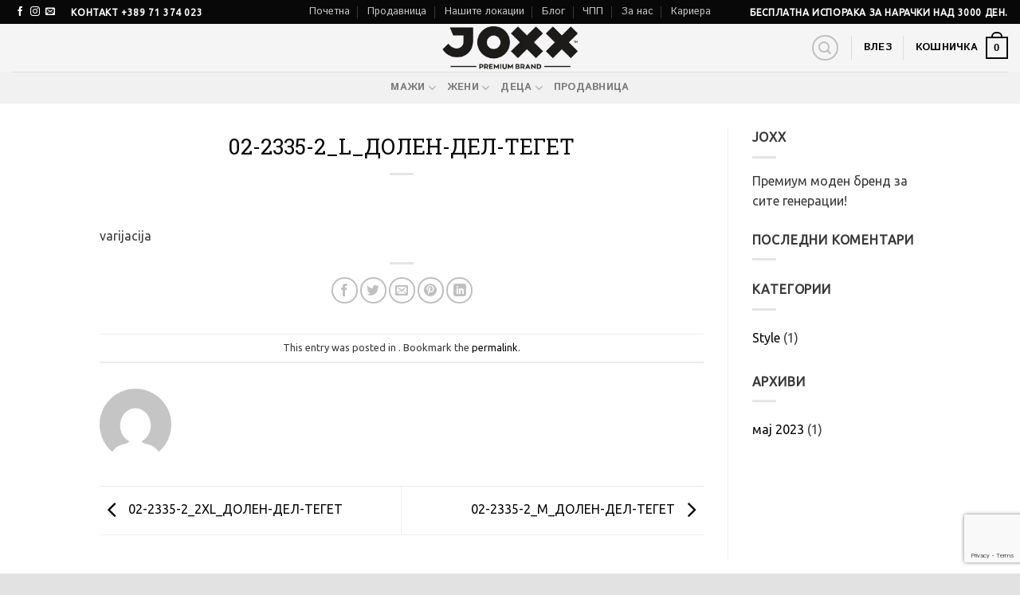

--- FILE ---
content_type: text/html; charset=UTF-8
request_url: https://joxx.mk/pantheon-konekcii/02-2335-2_l_dolen-del-teget/
body_size: 161140
content:
<!DOCTYPE html>
<html lang="mk-MK" class="loading-site no-js">
<head>
<meta charset="UTF-8"/>
<link rel="profile" href="https://gmpg.org/xfn/11"/>
<link rel="pingback" href="https://joxx.mk/xmlrpc.php"/>
<meta name='robots' content='index, follow, max-image-preview:large, max-snippet:-1, max-video-preview:-1'/>
<meta name="viewport" content="width=device-width, initial-scale=1"/>
<title>02-2335-2_L_ДОЛЕН-ДЕЛ-ТЕГЕТ - Joxx</title>
<link rel="canonical" href="https://joxx.mk/pantheon-konekcii/02-2335-2_l_dolen-del-teget/"/>
<meta property="og:locale" content="mk_MK"/>
<meta property="og:type" content="article"/>
<meta property="og:title" content="02-2335-2_L_ДОЛЕН-ДЕЛ-ТЕГЕТ - Joxx"/>
<meta property="og:description" content="varijacija"/>
<meta property="og:url" content="https://joxx.mk/pantheon-konekcii/02-2335-2_l_dolen-del-teget/"/>
<meta property="og:site_name" content="Joxx"/>
<meta property="article:modified_time" content="2026-01-18T07:17:52+00:00"/>
<meta name="twitter:card" content="summary_large_image"/>
<script type="application/ld+json" class="yoast-schema-graph">{"@context":"https://schema.org","@graph":[{"@type":"WebPage","@id":"https://joxx.mk/pantheon-konekcii/02-2335-2_l_dolen-del-teget/","url":"https://joxx.mk/pantheon-konekcii/02-2335-2_l_dolen-del-teget/","name":"02-2335-2_L_ДОЛЕН-ДЕЛ-ТЕГЕТ - Joxx","isPartOf":{"@id":"https://joxx.mk/#website"},"datePublished":"2023-07-07T12:40:25+00:00","dateModified":"2026-01-18T07:17:52+00:00","breadcrumb":{"@id":"https://joxx.mk/pantheon-konekcii/02-2335-2_l_dolen-del-teget/#breadcrumb"},"inLanguage":"mk-MK","potentialAction":[{"@type":"ReadAction","target":["https://joxx.mk/pantheon-konekcii/02-2335-2_l_dolen-del-teget/"]}]},{"@type":"BreadcrumbList","@id":"https://joxx.mk/pantheon-konekcii/02-2335-2_l_dolen-del-teget/#breadcrumb","itemListElement":[{"@type":"ListItem","position":1,"name":"Home","item":"https://joxx.mk/"},{"@type":"ListItem","position":2,"name":"02-2335-2_L_ДОЛЕН-ДЕЛ-ТЕГЕТ"}]},{"@type":"WebSite","@id":"https://joxx.mk/#website","url":"https://joxx.mk/","name":"Joxx","description":"Моден бренд со огремен избор на машка, женска и детска гардероба","potentialAction":[{"@type":"SearchAction","target":{"@type":"EntryPoint","urlTemplate":"https://joxx.mk/?s={search_term_string}"},"query-input":{"@type":"PropertyValueSpecification","valueRequired":true,"valueName":"search_term_string"}}],"inLanguage":"mk-MK"}]}</script>
<link rel='dns-prefetch' href='//stats.wp.com'/>
<link rel='dns-prefetch' href='//www.googletagmanager.com'/>
<link rel='dns-prefetch' href='//cdn.jsdelivr.net'/>
<link rel='dns-prefetch' href='//fonts.googleapis.com'/>
<link href='https://fonts.gstatic.com' crossorigin rel='preconnect'/>
<link rel='prefetch' href='https://joxx.mk/wp-content/themes/flatsome/assets/js/chunk.countup.js?ver=3.16.8'/>
<link rel='prefetch' href='https://joxx.mk/wp-content/themes/flatsome/assets/js/chunk.sticky-sidebar.js?ver=3.16.8'/>
<link rel='prefetch' href='https://joxx.mk/wp-content/themes/flatsome/assets/js/chunk.tooltips.js?ver=3.16.8'/>
<link rel='prefetch' href='https://joxx.mk/wp-content/themes/flatsome/assets/js/chunk.vendors-popups.js?ver=3.16.8'/>
<link rel='prefetch' href='https://joxx.mk/wp-content/themes/flatsome/assets/js/chunk.vendors-slider.js?ver=3.16.8'/>
<link rel="alternate" type="application/rss+xml" title="Joxx &raquo; Фид" href="https://joxx.mk/feed/"/>
<link rel="alternate" type="application/rss+xml" title="Joxx &raquo; фидови за коментари" href="https://joxx.mk/comments/feed/"/>
<link rel="alternate" title="oEmbed (JSON)" type="application/json+oembed" href="https://joxx.mk/wp-json/oembed/1.0/embed?url=https%3A%2F%2Fjoxx.mk%2Fpantheon-konekcii%2F02-2335-2_l_dolen-del-teget%2F"/>
<link rel="alternate" title="oEmbed (XML)" type="text/xml+oembed" href="https://joxx.mk/wp-json/oembed/1.0/embed?url=https%3A%2F%2Fjoxx.mk%2Fpantheon-konekcii%2F02-2335-2_l_dolen-del-teget%2F&#038;format=xml"/>
<style id='wp-img-auto-sizes-contain-inline-css'>img:is([sizes=auto i],[sizes^="auto," i]){contain-intrinsic-size:3000px 1500px}</style>
<link rel="stylesheet" type="text/css" href="//joxx.mk/wp-content/cache/wpfc-minified/6z9kjqxi/44qc8.css" media="all"/>
<style id='wp-emoji-styles-inline-css'>img.wp-smiley, img.emoji{display:inline !important;border:none !important;box-shadow:none !important;height:1em !important;width:1em !important;margin:0 0.07em !important;vertical-align:-0.1em !important;background:none !important;padding:0 !important;}</style>
<style id='wp-block-library-inline-css'>:root{--wp-block-synced-color:#7a00df;--wp-block-synced-color--rgb:122,0,223;--wp-bound-block-color:var(--wp-block-synced-color);--wp-editor-canvas-background:#ddd;--wp-admin-theme-color:#007cba;--wp-admin-theme-color--rgb:0,124,186;--wp-admin-theme-color-darker-10:#006ba1;--wp-admin-theme-color-darker-10--rgb:0,107,160.5;--wp-admin-theme-color-darker-20:#005a87;--wp-admin-theme-color-darker-20--rgb:0,90,135;--wp-admin-border-width-focus:2px}@media (min-resolution:192dpi){:root{--wp-admin-border-width-focus:1.5px}}.wp-element-button{cursor:pointer}:root .has-very-light-gray-background-color{background-color:#eee}:root .has-very-dark-gray-background-color{background-color:#313131}:root .has-very-light-gray-color{color:#eee}:root .has-very-dark-gray-color{color:#313131}:root .has-vivid-green-cyan-to-vivid-cyan-blue-gradient-background{background:linear-gradient(135deg,#00d084,#0693e3)}:root .has-purple-crush-gradient-background{background:linear-gradient(135deg,#34e2e4,#4721fb 50%,#ab1dfe)}:root .has-hazy-dawn-gradient-background{background:linear-gradient(135deg,#faaca8,#dad0ec)}:root .has-subdued-olive-gradient-background{background:linear-gradient(135deg,#fafae1,#67a671)}:root .has-atomic-cream-gradient-background{background:linear-gradient(135deg,#fdd79a,#004a59)}:root .has-nightshade-gradient-background{background:linear-gradient(135deg,#330968,#31cdcf)}:root .has-midnight-gradient-background{background:linear-gradient(135deg,#020381,#2874fc)}:root{--wp--preset--font-size--normal:16px;--wp--preset--font-size--huge:42px}.has-regular-font-size{font-size:1em}.has-larger-font-size{font-size:2.625em}.has-normal-font-size{font-size:var(--wp--preset--font-size--normal)}.has-huge-font-size{font-size:var(--wp--preset--font-size--huge)}.has-text-align-center{text-align:center}.has-text-align-left{text-align:left}.has-text-align-right{text-align:right}.has-fit-text{white-space:nowrap!important}#end-resizable-editor-section{display:none}.aligncenter{clear:both}.items-justified-left{justify-content:flex-start}.items-justified-center{justify-content:center}.items-justified-right{justify-content:flex-end}.items-justified-space-between{justify-content:space-between}.screen-reader-text{border:0;clip-path:inset(50%);height:1px;margin:-1px;overflow:hidden;padding:0;position:absolute;width:1px;word-wrap:normal!important}.screen-reader-text:focus{background-color:#ddd;clip-path:none;color:#444;display:block;font-size:1em;height:auto;left:5px;line-height:normal;padding:15px 23px 14px;text-decoration:none;top:5px;width:auto;z-index:100000}html :where(.has-border-color){border-style:solid}html :where([style*=border-top-color]){border-top-style:solid}html :where([style*=border-right-color]){border-right-style:solid}html :where([style*=border-bottom-color]){border-bottom-style:solid}html :where([style*=border-left-color]){border-left-style:solid}html :where([style*=border-width]){border-style:solid}html :where([style*=border-top-width]){border-top-style:solid}html :where([style*=border-right-width]){border-right-style:solid}html :where([style*=border-bottom-width]){border-bottom-style:solid}html :where([style*=border-left-width]){border-left-style:solid}html :where(img[class*=wp-image-]){height:auto;max-width:100%}:where(figure){margin:0 0 1em}html :where(.is-position-sticky){--wp-admin--admin-bar--position-offset:var(--wp-admin--admin-bar--height,0px)}@media screen and (max-width:600px){html :where(.is-position-sticky){--wp-admin--admin-bar--position-offset:0px}}</style>
<link rel="stylesheet" type="text/css" href="//joxx.mk/wp-content/cache/wpfc-minified/kne3hj41/44qc8.css" media="all"/>
<style id='global-styles-inline-css'>:root{--wp--preset--aspect-ratio--square:1;--wp--preset--aspect-ratio--4-3:4/3;--wp--preset--aspect-ratio--3-4:3/4;--wp--preset--aspect-ratio--3-2:3/2;--wp--preset--aspect-ratio--2-3:2/3;--wp--preset--aspect-ratio--16-9:16/9;--wp--preset--aspect-ratio--9-16:9/16;--wp--preset--color--black:#000000;--wp--preset--color--cyan-bluish-gray:#abb8c3;--wp--preset--color--white:#ffffff;--wp--preset--color--pale-pink:#f78da7;--wp--preset--color--vivid-red:#cf2e2e;--wp--preset--color--luminous-vivid-orange:#ff6900;--wp--preset--color--luminous-vivid-amber:#fcb900;--wp--preset--color--light-green-cyan:#7bdcb5;--wp--preset--color--vivid-green-cyan:#00d084;--wp--preset--color--pale-cyan-blue:#8ed1fc;--wp--preset--color--vivid-cyan-blue:#0693e3;--wp--preset--color--vivid-purple:#9b51e0;--wp--preset--gradient--vivid-cyan-blue-to-vivid-purple:linear-gradient(135deg,rgb(6,147,227) 0%,rgb(155,81,224) 100%);--wp--preset--gradient--light-green-cyan-to-vivid-green-cyan:linear-gradient(135deg,rgb(122,220,180) 0%,rgb(0,208,130) 100%);--wp--preset--gradient--luminous-vivid-amber-to-luminous-vivid-orange:linear-gradient(135deg,rgb(252,185,0) 0%,rgb(255,105,0) 100%);--wp--preset--gradient--luminous-vivid-orange-to-vivid-red:linear-gradient(135deg,rgb(255,105,0) 0%,rgb(207,46,46) 100%);--wp--preset--gradient--very-light-gray-to-cyan-bluish-gray:linear-gradient(135deg,rgb(238,238,238) 0%,rgb(169,184,195) 100%);--wp--preset--gradient--cool-to-warm-spectrum:linear-gradient(135deg,rgb(74,234,220) 0%,rgb(151,120,209) 20%,rgb(207,42,186) 40%,rgb(238,44,130) 60%,rgb(251,105,98) 80%,rgb(254,248,76) 100%);--wp--preset--gradient--blush-light-purple:linear-gradient(135deg,rgb(255,206,236) 0%,rgb(152,150,240) 100%);--wp--preset--gradient--blush-bordeaux:linear-gradient(135deg,rgb(254,205,165) 0%,rgb(254,45,45) 50%,rgb(107,0,62) 100%);--wp--preset--gradient--luminous-dusk:linear-gradient(135deg,rgb(255,203,112) 0%,rgb(199,81,192) 50%,rgb(65,88,208) 100%);--wp--preset--gradient--pale-ocean:linear-gradient(135deg,rgb(255,245,203) 0%,rgb(182,227,212) 50%,rgb(51,167,181) 100%);--wp--preset--gradient--electric-grass:linear-gradient(135deg,rgb(202,248,128) 0%,rgb(113,206,126) 100%);--wp--preset--gradient--midnight:linear-gradient(135deg,rgb(2,3,129) 0%,rgb(40,116,252) 100%);--wp--preset--font-size--small:13px;--wp--preset--font-size--medium:20px;--wp--preset--font-size--large:36px;--wp--preset--font-size--x-large:42px;--wp--preset--spacing--20:0.44rem;--wp--preset--spacing--30:0.67rem;--wp--preset--spacing--40:1rem;--wp--preset--spacing--50:1.5rem;--wp--preset--spacing--60:2.25rem;--wp--preset--spacing--70:3.38rem;--wp--preset--spacing--80:5.06rem;--wp--preset--shadow--natural:6px 6px 9px rgba(0, 0, 0, 0.2);--wp--preset--shadow--deep:12px 12px 50px rgba(0, 0, 0, 0.4);--wp--preset--shadow--sharp:6px 6px 0px rgba(0, 0, 0, 0.2);--wp--preset--shadow--outlined:6px 6px 0px -3px rgb(255, 255, 255), 6px 6px rgb(0, 0, 0);--wp--preset--shadow--crisp:6px 6px 0px rgb(0, 0, 0);}:where(.is-layout-flex){gap:0.5em;}:where(.is-layout-grid){gap:0.5em;}body .is-layout-flex{display:flex;}.is-layout-flex{flex-wrap:wrap;align-items:center;}.is-layout-flex > :is(*, div){margin:0;}body .is-layout-grid{display:grid;}.is-layout-grid > :is(*, div){margin:0;}:where(.wp-block-columns.is-layout-flex){gap:2em;}:where(.wp-block-columns.is-layout-grid){gap:2em;}:where(.wp-block-post-template.is-layout-flex){gap:1.25em;}:where(.wp-block-post-template.is-layout-grid){gap:1.25em;}.has-black-color{color:var(--wp--preset--color--black) !important;}.has-cyan-bluish-gray-color{color:var(--wp--preset--color--cyan-bluish-gray) !important;}.has-white-color{color:var(--wp--preset--color--white) !important;}.has-pale-pink-color{color:var(--wp--preset--color--pale-pink) !important;}.has-vivid-red-color{color:var(--wp--preset--color--vivid-red) !important;}.has-luminous-vivid-orange-color{color:var(--wp--preset--color--luminous-vivid-orange) !important;}.has-luminous-vivid-amber-color{color:var(--wp--preset--color--luminous-vivid-amber) !important;}.has-light-green-cyan-color{color:var(--wp--preset--color--light-green-cyan) !important;}.has-vivid-green-cyan-color{color:var(--wp--preset--color--vivid-green-cyan) !important;}.has-pale-cyan-blue-color{color:var(--wp--preset--color--pale-cyan-blue) !important;}.has-vivid-cyan-blue-color{color:var(--wp--preset--color--vivid-cyan-blue) !important;}.has-vivid-purple-color{color:var(--wp--preset--color--vivid-purple) !important;}.has-black-background-color{background-color:var(--wp--preset--color--black) !important;}.has-cyan-bluish-gray-background-color{background-color:var(--wp--preset--color--cyan-bluish-gray) !important;}.has-white-background-color{background-color:var(--wp--preset--color--white) !important;}.has-pale-pink-background-color{background-color:var(--wp--preset--color--pale-pink) !important;}.has-vivid-red-background-color{background-color:var(--wp--preset--color--vivid-red) !important;}.has-luminous-vivid-orange-background-color{background-color:var(--wp--preset--color--luminous-vivid-orange) !important;}.has-luminous-vivid-amber-background-color{background-color:var(--wp--preset--color--luminous-vivid-amber) !important;}.has-light-green-cyan-background-color{background-color:var(--wp--preset--color--light-green-cyan) !important;}.has-vivid-green-cyan-background-color{background-color:var(--wp--preset--color--vivid-green-cyan) !important;}.has-pale-cyan-blue-background-color{background-color:var(--wp--preset--color--pale-cyan-blue) !important;}.has-vivid-cyan-blue-background-color{background-color:var(--wp--preset--color--vivid-cyan-blue) !important;}.has-vivid-purple-background-color{background-color:var(--wp--preset--color--vivid-purple) !important;}.has-black-border-color{border-color:var(--wp--preset--color--black) !important;}.has-cyan-bluish-gray-border-color{border-color:var(--wp--preset--color--cyan-bluish-gray) !important;}.has-white-border-color{border-color:var(--wp--preset--color--white) !important;}.has-pale-pink-border-color{border-color:var(--wp--preset--color--pale-pink) !important;}.has-vivid-red-border-color{border-color:var(--wp--preset--color--vivid-red) !important;}.has-luminous-vivid-orange-border-color{border-color:var(--wp--preset--color--luminous-vivid-orange) !important;}.has-luminous-vivid-amber-border-color{border-color:var(--wp--preset--color--luminous-vivid-amber) !important;}.has-light-green-cyan-border-color{border-color:var(--wp--preset--color--light-green-cyan) !important;}.has-vivid-green-cyan-border-color{border-color:var(--wp--preset--color--vivid-green-cyan) !important;}.has-pale-cyan-blue-border-color{border-color:var(--wp--preset--color--pale-cyan-blue) !important;}.has-vivid-cyan-blue-border-color{border-color:var(--wp--preset--color--vivid-cyan-blue) !important;}.has-vivid-purple-border-color{border-color:var(--wp--preset--color--vivid-purple) !important;}.has-vivid-cyan-blue-to-vivid-purple-gradient-background{background:var(--wp--preset--gradient--vivid-cyan-blue-to-vivid-purple) !important;}.has-light-green-cyan-to-vivid-green-cyan-gradient-background{background:var(--wp--preset--gradient--light-green-cyan-to-vivid-green-cyan) !important;}.has-luminous-vivid-amber-to-luminous-vivid-orange-gradient-background{background:var(--wp--preset--gradient--luminous-vivid-amber-to-luminous-vivid-orange) !important;}.has-luminous-vivid-orange-to-vivid-red-gradient-background{background:var(--wp--preset--gradient--luminous-vivid-orange-to-vivid-red) !important;}.has-very-light-gray-to-cyan-bluish-gray-gradient-background{background:var(--wp--preset--gradient--very-light-gray-to-cyan-bluish-gray) !important;}.has-cool-to-warm-spectrum-gradient-background{background:var(--wp--preset--gradient--cool-to-warm-spectrum) !important;}.has-blush-light-purple-gradient-background{background:var(--wp--preset--gradient--blush-light-purple) !important;}.has-blush-bordeaux-gradient-background{background:var(--wp--preset--gradient--blush-bordeaux) !important;}.has-luminous-dusk-gradient-background{background:var(--wp--preset--gradient--luminous-dusk) !important;}.has-pale-ocean-gradient-background{background:var(--wp--preset--gradient--pale-ocean) !important;}.has-electric-grass-gradient-background{background:var(--wp--preset--gradient--electric-grass) !important;}.has-midnight-gradient-background{background:var(--wp--preset--gradient--midnight) !important;}.has-small-font-size{font-size:var(--wp--preset--font-size--small) !important;}.has-medium-font-size{font-size:var(--wp--preset--font-size--medium) !important;}.has-large-font-size{font-size:var(--wp--preset--font-size--large) !important;}.has-x-large-font-size{font-size:var(--wp--preset--font-size--x-large) !important;}</style>
<style id='classic-theme-styles-inline-css'>.wp-block-button__link{color:#fff;background-color:#32373c;border-radius:9999px;box-shadow:none;text-decoration:none;padding:calc(.667em + 2px) calc(1.333em + 2px);font-size:1.125em}.wp-block-file__button{background:#32373c;color:#fff;text-decoration:none}</style>
<link rel="stylesheet" type="text/css" href="//joxx.mk/wp-content/cache/wpfc-minified/esfu0klx/44qc8.css" media="all"/>
<style id='woof-inline-css'>.woof_products_top_panel li span, .woof_products_top_panel2 li span{background:url(https://joxx.mk/wp-content/plugins/woocommerce-products-filter/img/delete.png);background-size:14px 14px;background-repeat:no-repeat;background-position:right;}
.woof_edit_view{display:none;}</style>
<link rel="stylesheet" type="text/css" href="//joxx.mk/wp-content/cache/wpfc-minified/2b3fnvil/44qc8.css" media="all"/>
<style id='woocommerce-inline-inline-css'>.woocommerce form .form-row .required{visibility:visible;}</style>
<link rel="stylesheet" type="text/css" href="//joxx.mk/wp-content/cache/wpfc-minified/qhvhwvgn/44qc8.css" media="all"/>
<style id='woo-variation-swatches-inline-css'>:root{--wvs-tick:url("data:image/svg+xml;utf8,%3Csvg filter='drop-shadow(0px 0px 2px rgb(0 0 0 / .8))' xmlns='http://www.w3.org/2000/svg' viewBox='0 0 30 30'%3E%3Cpath fill='none' stroke='%23ffffff' stroke-linecap='round' stroke-linejoin='round' stroke-width='4' d='M4 16L11 23 27 7'/%3E%3C/svg%3E");--wvs-cross:url("data:image/svg+xml;utf8,%3Csvg filter='drop-shadow(0px 0px 5px rgb(255 255 255 / .6))' xmlns='http://www.w3.org/2000/svg' width='72px' height='72px' viewBox='0 0 24 24'%3E%3Cpath fill='none' stroke='%23ff0000' stroke-linecap='round' stroke-width='0.6' d='M5 5L19 19M19 5L5 19'/%3E%3C/svg%3E");--wvs-single-product-item-width:30px;--wvs-single-product-item-height:30px;--wvs-single-product-item-font-size:16px}</style>
<link rel="stylesheet" type="text/css" href="//joxx.mk/wp-content/cache/wpfc-minified/q4xd8tso/64cjv.css" media="all"/>
<style id='flatsome-main-inline-css'>@font-face{font-family:"fl-icons";font-display:block;src:url(https://joxx.mk/wp-content/themes/flatsome/assets/css/icons/fl-icons.eot?v=3.16.8);src:url(https://joxx.mk/wp-content/themes/flatsome/assets/css/icons/fl-icons.eot#iefix?v=3.16.8) format("embedded-opentype"), url(https://joxx.mk/wp-content/themes/flatsome/assets/css/icons/fl-icons.woff2?v=3.16.8) format("woff2"), url(https://joxx.mk/wp-content/themes/flatsome/assets/css/icons/fl-icons.ttf?v=3.16.8) format("truetype"), url(https://joxx.mk/wp-content/themes/flatsome/assets/css/icons/fl-icons.woff?v=3.16.8) format("woff"), url(https://joxx.mk/wp-content/themes/flatsome/assets/css/icons/fl-icons.svg?v=3.16.8#fl-icons) format("svg");}</style>
<link rel="stylesheet" type="text/css" href="//joxx.mk/wp-content/cache/wpfc-minified/lkwq5h98/44qc8.css" media="all"/>
<script type="text/template" id="tmpl-variation-template">
<div class="woocommerce-variation-description">{{{ data.variation.variation_description }}}</div><div class="woocommerce-variation-price">{{{ data.variation.price_html }}}</div><div class="woocommerce-variation-availability">{{{ data.variation.availability_html }}}</div></script>
<script type="text/template" id="tmpl-unavailable-variation-template">
<p role="alert">За жал овој продукт не е достапен. Ве молиме изберете друга комбинација.</p>
</script>
<script src="https://www.googletagmanager.com/gtag/js?id=GT-5M872JDR" id="google_gtagjs-js" async></script>
<link rel="https://api.w.org/" href="https://joxx.mk/wp-json/"/><link rel="EditURI" type="application/rsd+xml" title="RSD" href="https://joxx.mk/xmlrpc.php?rsd"/>
<meta name="generator" content="WordPress 6.9"/>
<meta name="generator" content="WooCommerce 10.4.3"/>
<link rel='shortlink' href='https://joxx.mk/?p=15529'/>
<meta name="generator" content="Site Kit by Google 1.168.0"/><meta name="generator" content="performance-lab 4.0.0; plugins:">
<style>img#wpstats{display:none}</style>
<style>.bg{opacity:0;transition:opacity 1s;-webkit-transition:opacity 1s;}
.bg-loaded{opacity:1;}</style>	<noscript><style>.woocommerce-product-gallery{opacity:1 !important;}</style></noscript>
<link rel="icon" href="https://joxx.mk/wp-content/uploads/2023/04/favicon-100x100.png" sizes="32x32"/>
<link rel="icon" href="https://joxx.mk/wp-content/uploads/2023/04/favicon.png" sizes="192x192"/>
<link rel="apple-touch-icon" href="https://joxx.mk/wp-content/uploads/2023/04/favicon.png"/>
<meta name="msapplication-TileImage" content="https://joxx.mk/wp-content/uploads/2023/04/favicon.png"/>
<style id="custom-css">:root{--primary-color:#080808;}html{background-color:#E2E2E2!important;}.container-width, .full-width .ubermenu-nav, .container, .row{max-width:1060px}.row.row-collapse{max-width:1030px}.row.row-small{max-width:1052.5px}.row.row-large{max-width:1090px}.header-main{height:60px}#logo img{max-height:60px}#logo{width:170px;}.header-top{min-height:30px}.transparent .header-main{height:90px}.transparent #logo img{max-height:90px}.has-transparent + .page-title:first-of-type,.has-transparent + #main > .page-title,.has-transparent + #main > div > .page-title,.has-transparent + #main .page-header-wrapper:first-of-type .page-title{padding-top:170px;}.header.show-on-scroll,.stuck .header-main{height:70px!important}.stuck #logo img{max-height:70px!important}.header-bg-color{background-color:rgba(244,244,244,0.9)}.header-bottom{background-color:#f1f1f1}.top-bar-nav > li > a{line-height:16px}.header-main .nav > li > a{line-height:16px}@media(max-width:549px){.header-main{height:70px}#logo img{max-height: 70px}}
.accordion-title.active, .has-icon-bg .icon .icon-inner,.logo a, .primary.is-underline, .primary.is-link, .badge-outline .badge-inner, .nav-outline > li.active> a,.nav-outline >li.active > a, .cart-icon strong,[data-color='primary'], .is-outline.primary{color:#080808;}
[data-text-color="primary"]{color:#080808!important;}
[data-text-bg="primary"]{background-color:#080808;}
.scroll-to-bullets a,.featured-title, .label-new.menu-item > a:after, .nav-pagination > li > .current,.nav-pagination > li > span:hover,.nav-pagination > li > a:hover,.has-hover:hover .badge-outline .badge-inner,button[type="submit"], .button.wc-forward:not(.checkout):not(.checkout-button), .button.submit-button, .button.primary:not(.is-outline),.featured-table .title,.is-outline:hover, .has-icon:hover .icon-label,.nav-dropdown-bold .nav-column li > a:hover, .nav-dropdown.nav-dropdown-bold > li > a:hover, .nav-dropdown-bold.dark .nav-column li > a:hover, .nav-dropdown.nav-dropdown-bold.dark > li > a:hover, .header-vertical-menu__opener ,.is-outline:hover, .tagcloud a:hover,.grid-tools a, input[type='submit']:not(.is-form), .box-badge:hover .box-text, input.button.alt,.nav-box > li > a:hover,.nav-box > li.active > a,.nav-pills > li.active > a ,.current-dropdown .cart-icon strong, .cart-icon:hover strong, .nav-line-bottom > li > a:before, .nav-line-grow > li > a:before, .nav-line > li > a:before,.banner, .header-top, .slider-nav-circle .flickity-prev-next-button:hover svg, .slider-nav-circle .flickity-prev-next-button:hover .arrow, .primary.is-outline:hover, .button.primary:not(.is-outline), input[type='submit'].primary, input[type='submit'].primary, input[type='reset'].button, input[type='button'].primary, .badge-inner{background-color:#080808;}
.nav-vertical.nav-tabs > li.active > a,.scroll-to-bullets a.active,.nav-pagination > li > .current,.nav-pagination > li > span:hover,.nav-pagination > li > a:hover,.has-hover:hover .badge-outline .badge-inner,.accordion-title.active,.featured-table,.is-outline:hover, .tagcloud a:hover,blockquote, .has-border, .cart-icon strong:after,.cart-icon strong,.blockUI:before, .processing:before,.loading-spin, .slider-nav-circle .flickity-prev-next-button:hover svg, .slider-nav-circle .flickity-prev-next-button:hover .arrow, .primary.is-outline:hover{border-color:#080808}.nav-tabs > li.active > a{border-top-color:#080808}.widget_shopping_cart_content .blockUI.blockOverlay:before{border-left-color:#080808}.woocommerce-checkout-review-order .blockUI.blockOverlay:before{border-left-color:#080808}
.slider .flickity-prev-next-button:hover svg,.slider .flickity-prev-next-button:hover .arrow{fill:#080808;}
.primary:focus-visible, .submit-button:focus-visible, button[type="submit"]:focus-visible{outline-color:#080808!important;}
[data-icon-label]:after, .secondary.is-underline:hover,.secondary.is-outline:hover,.icon-label,.button.secondary:not(.is-outline),.button.alt:not(.is-outline), .badge-inner.on-sale, .button.checkout, .single_add_to_cart_button, .current .breadcrumb-step{background-color:#9c528b;}[data-text-bg="secondary"]{background-color:#9c528b;}
.secondary.is-underline,.secondary.is-link, .secondary.is-outline,.stars a.active, .star-rating:before, .woocommerce-page .star-rating:before,.star-rating span:before, .color-secondary{color:#9c528b}
[data-text-color="secondary"]{color:#9c528b!important;}
.secondary.is-outline:hover{border-color:#9c528b}
.secondary:focus-visible, .alt:focus-visible{outline-color:#9c528b!important;}.success.is-underline:hover,.success.is-outline:hover,.success{background-color:#5398d4}.success-color, .success.is-link, .success.is-outline{color:#5398d4;}.success-border{border-color:#5398d4!important;}
[data-text-color="success"]{color:#5398d4!important;}
[data-text-bg="success"]{background-color:#5398d4;}.alert.is-underline:hover,.alert.is-outline:hover,.alert{background-color:#de4e50}.alert.is-link, .alert.is-outline, .color-alert{color:#de4e50;}
[data-text-color="alert"]{color:#de4e50!important;}
[data-text-bg="alert"]{background-color:#de4e50;}body{color:#3a3a3a}h1,h2,h3,h4,h5,h6,.heading-font{color:#080808;}body{font-size:100%;}@media screen and (max-width:549px){body{font-size: 100%;}}body{font-family:Ubuntu, sans-serif;}body{font-weight:400;font-style:normal;}.nav > li > a{font-family:"Istok Web", sans-serif;}.mobile-sidebar-levels-2 .nav > li > ul > li > a{font-family:"Istok Web", sans-serif;}.nav > li > a,.mobile-sidebar-levels-2 .nav > li > ul > li > a{font-weight:700;font-style:normal;}h1,h2,h3,h4,h5,h6,.heading-font, .off-canvas-center .nav-sidebar.nav-vertical > li > a{font-family:"Roboto Slab", sans-serif;}h1,h2,h3,h4,h5,h6,.heading-font,.banner h1,.banner h2{font-weight:400;font-style:normal;}.alt-font{font-family:"Dancing Script", sans-serif;}.alt-font{font-weight:400!important;font-style:normal!important;}.header:not(.transparent) .header-nav-main.nav > li > a{color:#080808;}.header:not(.transparent) .header-nav-main.nav > li > a:hover,.header:not(.transparent) .header-nav-main.nav > li.active > a,.header:not(.transparent) .header-nav-main.nav > li.current > a,.header:not(.transparent) .header-nav-main.nav > li > a.active,.header:not(.transparent) .header-nav-main.nav > li > a.current{color:rgba(10,10,10,0.67);}.header-nav-main.nav-line-bottom > li > a:before,.header-nav-main.nav-line-grow > li > a:before,.header-nav-main.nav-line > li > a:before,.header-nav-main.nav-box > li > a:hover,.header-nav-main.nav-box > li.active > a,.header-nav-main.nav-pills > li > a:hover,.header-nav-main.nav-pills > li.active > a{color:#FFF!important;background-color: rgba(10,10,10,0.67);}a{color:#080808;}a:hover{color:#9c528b;}.tagcloud a:hover{border-color:#9c528b;background-color:#9c528b;}.current .breadcrumb-step, [data-icon-label]:after, .button#place_order,.button.checkout,.checkout-button,.single_add_to_cart_button.button{background-color:#080808!important}.has-equal-box-heights .box-image{padding-top:100%;}.badge-inner.on-sale{background-color:#cc2936}.badge-inner.new-bubble-auto{background-color:#406e8e}.badge-inner.new-bubble{background-color:#9c528b}.star-rating span:before,.star-rating:before, .woocommerce-page .star-rating:before, .stars a:hover:after, .stars a.active:after{color:#f45d01}.price del, .product_list_widget del, del .woocommerce-Price-amount{color:#3a3a3a;}ins .woocommerce-Price-amount{color:#cc2936;}@media screen and (min-width:550px){.products .box-vertical .box-image{min-width: 247px!important;width: 247px!important;}}.footer-1{background-color:#ffffff}.footer-2{background-color:#ccc7b9}.absolute-footer, html{background-color:#080808}.page-title-small + main .product-container > .row{padding-top:0;}.nav-vertical-fly-out > li + li{border-top-width:1px;border-top-style:solid;}
.header-nav .sub-menu.nav-dropdown{
left:50%;transform:translateX(-50%);margin-left:0!important;margin-right:0!important;}.podredi .box-image{height:225px;}.podredi .title-wrapper{min-width:100%;}.label-new.menu-item > a:after{content:"New";}.label-hot.menu-item > a:after{content:"Hot";}.label-sale.menu-item > a:after{content:"Sale";}.label-popular.menu-item > a:after{content:"Popular";}</style>		<style id="wp-custom-css">.product-short-description{display:none;}</style>
<link rel="stylesheet" type="text/css" href="//joxx.mk/wp-content/cache/wpfc-minified/3383ti5o/2m5jg.css" media="all"/>
<script data-wpfc-render="false">var Wpfcll={s:[],osl:0,scroll:false,i:function(){Wpfcll.ss();window.addEventListener('load',function(){let observer=new MutationObserver(mutationRecords=>{Wpfcll.osl=Wpfcll.s.length;Wpfcll.ss();if(Wpfcll.s.length > Wpfcll.osl){Wpfcll.ls(false);}});observer.observe(document.getElementsByTagName("html")[0],{childList:true,attributes:true,subtree:true,attributeFilter:["src"],attributeOldValue:false,characterDataOldValue:false});Wpfcll.ls(true);});window.addEventListener('scroll',function(){Wpfcll.scroll=true;Wpfcll.ls(false);});window.addEventListener('resize',function(){Wpfcll.scroll=true;Wpfcll.ls(false);});window.addEventListener('click',function(){Wpfcll.scroll=true;Wpfcll.ls(false);});},c:function(e,pageload){var w=document.documentElement.clientHeight || body.clientHeight;var n=0;if(pageload){n=0;}else{n=(w > 800) ? 800:200;n=Wpfcll.scroll ? 800:n;}var er=e.getBoundingClientRect();var t=0;var p=e.parentNode ? e.parentNode:false;if(typeof p.getBoundingClientRect=="undefined"){var pr=false;}else{var pr=p.getBoundingClientRect();}if(er.x==0 && er.y==0){for(var i=0;i < 10;i++){if(p){if(pr.x==0 && pr.y==0){if(p.parentNode){p=p.parentNode;}if(typeof p.getBoundingClientRect=="undefined"){pr=false;}else{pr=p.getBoundingClientRect();}}else{t=pr.top;break;}}};}else{t=er.top;}if(w - t+n > 0){return true;}return false;},r:function(e,pageload){var s=this;var oc,ot;try{oc=e.getAttribute("data-wpfc-original-src");ot=e.getAttribute("data-wpfc-original-srcset");originalsizes=e.getAttribute("data-wpfc-original-sizes");if(s.c(e,pageload)){if(oc || ot){if(e.tagName=="DIV" || e.tagName=="A" || e.tagName=="SPAN"){e.style.backgroundImage="url("+oc+")";e.removeAttribute("data-wpfc-original-src");e.removeAttribute("data-wpfc-original-srcset");e.removeAttribute("onload");}else{if(oc){e.setAttribute('src',oc);}if(ot){e.setAttribute('srcset',ot);}if(originalsizes){e.setAttribute('sizes',originalsizes);}if(e.getAttribute("alt") && e.getAttribute("alt")=="blank"){e.removeAttribute("alt");}e.removeAttribute("data-wpfc-original-src");e.removeAttribute("data-wpfc-original-srcset");e.removeAttribute("data-wpfc-original-sizes");e.removeAttribute("onload");if(e.tagName=="IFRAME"){var y="https://www.youtube.com/embed/";if(navigator.userAgent.match(/\sEdge?\/\d/i)){e.setAttribute('src',e.getAttribute("src").replace(/.+\/templates\/youtube\.html\#/,y));}e.onload=function(){if(typeof window.jQuery !="undefined"){if(jQuery.fn.fitVids){jQuery(e).parent().fitVids({customSelector:"iframe[src]"});}}var s=e.getAttribute("src").match(/templates\/youtube\.html\#(.+)/);if(s){try{var i=e.contentDocument || e.contentWindow;if(i.location.href=="about:blank"){e.setAttribute('src',y+s[1]);}}catch(err){e.setAttribute('src',y+s[1]);}}}}}}else{if(e.tagName=="NOSCRIPT"){if(jQuery(e).attr("data-type")=="wpfc"){e.removeAttribute("data-type");jQuery(e).after(jQuery(e).text());}}}}}catch(error){console.log(error);console.log("==>",e);}},ss:function(){var i=Array.prototype.slice.call(document.getElementsByTagName("img"));var f=Array.prototype.slice.call(document.getElementsByTagName("iframe"));var d=Array.prototype.slice.call(document.getElementsByTagName("div"));var a=Array.prototype.slice.call(document.getElementsByTagName("a"));var s=Array.prototype.slice.call(document.getElementsByTagName("span"));var n=Array.prototype.slice.call(document.getElementsByTagName("noscript"));this.s=i.concat(f).concat(d).concat(a).concat(s).concat(n);},ls:function(pageload){var s=this;[].forEach.call(s.s,function(e,index){s.r(e,pageload);});}};document.addEventListener('DOMContentLoaded',function(){wpfci();});function wpfci(){Wpfcll.i();}</script>
</head>
<body data-rsssl=1 class="wp-singular pantheon-konekcii-template-default single single-pantheon-konekcii postid-15529 wp-theme-flatsome wp-child-theme-flatsome-child theme-flatsome woocommerce-no-js woo-variation-swatches wvs-behavior-blur wvs-theme-flatsome-child wvs-show-label wvs-tooltip full-width box-shadow lightbox nav-dropdown-has-arrow nav-dropdown-has-shadow nav-dropdown-has-border">
<a class="skip-link screen-reader-text" href="#main">Skip to content</a>
<div id="wrapper">
<header id="header" class="header header-full-width has-sticky sticky-jump">
<div class="header-wrapper">
<div id="top-bar" class="header-top hide-for-sticky nav-dark flex-has-center">
<div class="flex-row container">
<div class="flex-col hide-for-medium flex-left">
<ul class="nav nav-left medium-nav-center nav-small nav-divided">
<li class="html header-social-icons ml-0"> <div class="social-icons follow-icons"><a href="https://www.facebook.com/joxxpremium/" target="_blank" data-label="Facebook" rel="noopener noreferrer nofollow" class="icon plain facebook tooltip" title="Следете нè на Фејсбук" aria-label="Следете нè на Фејсбук"><i class="icon-facebook"></i></a><a href="https://www.instagram.com/__joxx__/" target="_blank" rel="noopener noreferrer nofollow" data-label="Instagram" class="icon plain instagram tooltip" title="Следете нè на Инстаграм" aria-label="Следете нè на Инстаграм"><i class="icon-instagram"></i></a><a href="mailto:info@joxx.mk" data-label="E-mail" rel="nofollow" class="icon plain email tooltip" title="Испратете е-порака" aria-label="Испратете е-порака"><i class="icon-envelop"></i></a></div></li>
<li class="html custom html_topbar_left"><strong class="uppercase"> Контакт +389 71 374 023</strong></li>          </ul></div><div class="flex-col hide-for-medium flex-center"> <ul class="nav nav-center nav-small nav-divided"> <li id="menu-item-111931" class="menu-item menu-item-type-post_type menu-item-object-page menu-item-home menu-item-111931 menu-item-design-default"><a href="https://joxx.mk/" class="nav-top-link">Почетна</a></li> <li id="menu-item-41106" class="menu-item menu-item-type-custom menu-item-object-custom menu-item-41106 menu-item-design-default"><a href="https://joxx.mk/prodavnica/" class="nav-top-link">Продавница</a></li> <li id="menu-item-231" class="menu-item menu-item-type-post_type menu-item-object-page menu-item-231 menu-item-design-default"><a href="https://joxx.mk/nashite-prodavnici/" class="nav-top-link">Нашите локации</a></li> <li id="menu-item-255" class="menu-item menu-item-type-post_type menu-item-object-page current_page_parent menu-item-255 menu-item-design-default"><a href="https://joxx.mk/blog/" class="nav-top-link">Блог</a></li> <li id="menu-item-256" class="menu-item menu-item-type-post_type menu-item-object-page menu-item-256 menu-item-design-default"><a href="https://joxx.mk/cpp/" class="nav-top-link">ЧПП</a></li> <li id="menu-item-6427" class="menu-item menu-item-type-post_type menu-item-object-page menu-item-6427 menu-item-design-default"><a href="https://joxx.mk/za-nas/" class="nav-top-link">За нас</a></li> <li id="menu-item-192370" class="menu-item menu-item-type-post_type menu-item-object-page menu-item-192370 menu-item-design-default"><a href="https://joxx.mk/kariera/" class="nav-top-link">Кариера</a></li> </ul></div><div class="flex-col hide-for-medium flex-right"> <ul class="nav top-bar-nav nav-right nav-small nav-divided"> <li class="html custom html_topbar_right"><strong class="uppercase"> Бесплатна испорака за нарачки над 3000 ден.</strong></li> </ul></div><div class="flex-col show-for-medium flex-grow"> <ul class="nav nav-center nav-small mobile-nav nav-divided"> <li class="html custom html_topbar_left"><strong class="uppercase"> Контакт +389 71 374 023</strong></li> </ul></div></div></div><div id="masthead" class="header-main show-logo-center">
<div class="header-inner flex-row container logo-center medium-logo-center" role="navigation">
<div id="logo" class="flex-col logo">  <a href="https://joxx.mk/" title="Joxx - Моден бренд со огремен избор на машка, женска и детска гардероба" rel="home"> <img width="250" height="80" src="https://joxx.mk/wp-content/uploads/2023/04/joxx250.png" class="header_logo header-logo" alt="Joxx"/><img width="192" height="192" src="https://joxx.mk/wp-content/uploads/2023/04/favicon.png" class="header-logo-dark" alt="Joxx"/></a></div><div class="flex-col show-for-medium flex-left"> <ul class="mobile-nav nav nav-left"> <li class="nav-icon has-icon"> <a href="#" data-open="#main-menu" data-pos="left" data-bg="main-menu-overlay" data-color="" class="is-small" aria-label="Menu" aria-controls="main-menu" aria-expanded="false"> <i class="icon-menu"></i> </a> </li> </ul></div><div class="flex-col hide-for-medium flex-left"> <ul class="header-nav header-nav-main nav nav-left nav-uppercase"> </ul></div><div class="flex-col hide-for-medium flex-right">
<ul class="header-nav header-nav-main nav nav-right nav-uppercase">
<li class="html custom html_nav_position_text_top"><div class="header-button"> <a href="#" class="icon button circle is-outline" id="prebaruvaj"><i class="icon-search"></i></a></div></li><li class="header-divider"></li><li class="account-item has-icon"> <a href="https://joxx.mk/moja-smetka/" class="nav-top-link nav-top-not-logged-in" data-open="#login-form-popup"> <span> Влез </span> </a> </li>
<li class="header-divider"></li><li class="cart-item has-icon has-dropdown">
<a href="https://joxx.mk/koshnichka/" title="Кошничка" class="header-cart-link is-small">
<span class="header-cart-title">
Кошничка     </span>
<span class="cart-icon image-icon">
<strong>0</strong>
</span>
</a>
<ul class="nav-dropdown nav-dropdown-default">
<li class="html widget_shopping_cart"> <div class="widget_shopping_cart_content"> <p class="woocommerce-mini-cart__empty-message">Нема продукти во кошничката.</p></div></li>
</ul>
</li>
</ul></div><div class="flex-col show-for-medium flex-right">
<ul class="mobile-nav nav nav-right">
<li class="cart-item has-icon"> <a href="https://joxx.mk/koshnichka/" class="header-cart-link off-canvas-toggle nav-top-link is-small" data-open="#cart-popup" data-class="off-canvas-cart" title="Кошничка" data-pos="right"> <span class="cart-icon image-icon"> <strong>0</strong> </span> </a>  <div id="cart-popup" class="mfp-hide widget_shopping_cart"> <div class="cart-popup-inner inner-padding"> <div class="cart-popup-title text-center"> <h4 class="uppercase">Кошничка</h4> <div class="is-divider"></div></div><div class="widget_shopping_cart_content"> <p class="woocommerce-mini-cart__empty-message">Нема продукти во кошничката.</p></div><div class="cart-sidebar-content relative"></div></div></div></li>
</ul></div></div><div class="container"><div class="top-divider full-width"></div></div></div><div id="wide-nav" class="header-bottom wide-nav flex-has-center hide-for-medium">
<div class="flex-row container">
<div class="flex-col hide-for-medium flex-center">
<ul class="nav header-nav header-bottom-nav nav-center nav-uppercase">
<li id="menu-item-6220" class="menu-item menu-item-type-custom menu-item-object-custom menu-item-has-children menu-item-6220 menu-item-design-custom-size menu-item-has-block has-dropdown"><a href="https://joxx.mk/mazhi" class="nav-top-link" aria-expanded="false" aria-haspopup="menu">Мажи<i class="icon-angle-down"></i></a><div class="sub-menu nav-dropdown"><div class="row align-middle align-center" style="max-width:" id="row-899676183">
<div id="col-107057437" class="col small-12 large-12">
<div class="col-inner text-center">
<div class="row align-equal" style="max-width:" id="row-787061277">
<div id="col-2080813365" class="col medium-4 small-12 large-4">
<div class="col-inner text-center">
<div class="img has-hover x md-x lg-x y md-y lg-y" id="image_2031254512">
<div class="img-inner dark"> <img width="500" height="400" src="https://joxx.mk/wp-content/uploads/2023/07/meni-mazi.jpg" class="attachment-large size-large" alt="" decoding="async" fetchpriority="high"/></div><style>#image_2031254512{width:100%;}</style></div><div class="img has-hover x md-x lg-x y md-y lg-y" id="image_167696603">
<div class="img-inner dark" style="margin:20px 0px 0px 0px;"> <img onload="Wpfcll.r(this,true);" src="https://joxx.mk/wp-content/plugins/wp-fastest-cache-premium/pro/images/blank.gif" width="250" height="80" data-wpfc-original-src="https://joxx.mk/wp-content/uploads/2023/04/joxx250.png" class="attachment-large size-large" alt="blank" decoding="async"/></div><style>#image_167696603{width:60%;}</style></div></div></div><div id="col-1164739131" class="col medium-4 small-12 large-4">
<div class="col-inner">
<div class="ux-menu stack stack-col justify-start ux-menu--divider-solid">
<div class="ux-menu-link flex menu-item"> <a class="ux-menu-link__link flex" href="https://joxx.mk/product-category/mashki/mashki-bermudi/"> <span class="ux-menu-link__text"> Бермуди </span> </a></div><div class="ux-menu-link flex menu-item"> <a class="ux-menu-link__link flex" href="https://joxx.mk/product-category/mashki/mashki-bluzi/"> <span class="ux-menu-link__text"> Блузи </span> </a></div><div class="ux-menu-link flex menu-item"> <a class="ux-menu-link__link flex" href="https://joxx.mk/product-category/mashki/mashki-dukseri/"> <span class="ux-menu-link__text"> Дуксери </span> </a></div><div class="ux-menu-link flex menu-item"> <a class="ux-menu-link__link flex" href="https://joxx.mk/product-category/mashki/mashki-eleci/"> <span class="ux-menu-link__text"> Елеци </span> </a></div><div class="ux-menu-link flex menu-item"> <a class="ux-menu-link__link flex" href="https://joxx.mk/product-category/mashki/mashki-jakni/"> <span class="ux-menu-link__text"> Јакни </span> </a></div><div class="ux-menu-link flex menu-item"> <a class="ux-menu-link__link flex" href="https://joxx.mk/product-category/mashki/mashki-kaputi/"> <span class="ux-menu-link__text"> Капути </span> </a></div><div class="ux-menu-link flex menu-item"> <a class="ux-menu-link__link flex" href="https://joxx.mk/product-category/mashki/mashki-maici/"> <span class="ux-menu-link__text"> Маици </span> </a></div><div class="ux-menu-link flex menu-item"> <a class="ux-menu-link__link flex" href="https://joxx.mk/product-category/mashki/mashki-koshuli/"> <span class="ux-menu-link__text"> Кошули </span> </a></div></div></div></div><div id="col-1739797304" class="col medium-4 small-12 large-4">
<div class="col-inner">
<div class="ux-menu stack stack-col justify-start ux-menu--divider-solid">
<div class="ux-menu-link flex menu-item"> <a class="ux-menu-link__link flex" href="https://joxx.mk/product-category/mashki/mashki-farmerki/"> <span class="ux-menu-link__text"> Фармерки </span> </a></div><div class="ux-menu-link flex menu-item"> <a class="ux-menu-link__link flex" href="https://joxx.mk/product-category/mashko/"> <span class="ux-menu-link__text"> Сакоа </span> </a></div><div class="ux-menu-link flex menu-item"> <a class="ux-menu-link__link flex" href="https://joxx.mk/product-category/mashki/mashki-pantaloni/"> <span class="ux-menu-link__text"> Панталони </span> </a></div><div class="ux-menu-link flex menu-item"> <a class="ux-menu-link__link flex" href="https://joxx.mk/product-category/mashki/mashki-teksas/mashki-teksas-koshuli/"> <span class="ux-menu-link__text"> Тексас кошули </span> </a></div></div><div class="container section-title-container" style="margin-top:20px;margin-bottom:-10px;"><h4 class="section-title section-title-normal"><b></b><span class="section-title-main">JOXX СПОРТ</span><b></b></h4></div><div class="ux-menu stack stack-col justify-start ux-menu--divider-solid">
<div class="ux-menu-link flex menu-item"> <a class="ux-menu-link__link flex" href="https://joxx.mk/product-category/mashki/mashki-trenerki/"> <span class="ux-menu-link__text"> Тренерки </span> </a></div><div class="ux-menu-link flex menu-item"> <a class="ux-menu-link__link flex" href="https://joxx.mk/product-tag/maski-sportski-maici/"> <span class="ux-menu-link__text"> Маици </span> </a></div></div></div></div></div></div><style>#col-107057437 > .col-inner{padding:20px 0px 20px 20px;}</style></div></div></div><style>#menu-item-6220 > .nav-dropdown{width:768px;}</style></li>
<li id="menu-item-6221" class="menu-item menu-item-type-custom menu-item-object-custom menu-item-has-children menu-item-6221 menu-item-design-custom-size menu-item-has-block has-dropdown"><a href="https://joxx.mk/zheni/" class="nav-top-link" aria-expanded="false" aria-haspopup="menu">Жени<i class="icon-angle-down"></i></a><div class="sub-menu nav-dropdown"><div class="row row-collapse" id="row-1962555483">
<div id="col-1506677150" class="col small-12 large-12">
<div class="col-inner">
<div class="row" id="row-1206913699">
<div id="col-334211731" class="col medium-4 small-12 large-4">
<div class="col-inner text-center">
<div class="img has-hover x md-x lg-x y md-y lg-y" id="image_35971208">
<div class="img-inner dark"> <img onload="Wpfcll.r(this,true);" src="https://joxx.mk/wp-content/plugins/wp-fastest-cache-premium/pro/images/blank.gif" width="500" height="400" data-wpfc-original-src="https://joxx.mk/wp-content/uploads/2023/07/zeni-meni.jpg" class="attachment-large size-large" alt="blank" decoding="async"/></div><style>#image_35971208{width:100%;}</style></div><div class="img has-hover x md-x lg-x y md-y lg-y" id="image_1893661116">
<div class="img-inner dark" style="margin:20px 0px 0px 0px;"> <img onload="Wpfcll.r(this,true);" src="https://joxx.mk/wp-content/plugins/wp-fastest-cache-premium/pro/images/blank.gif" width="250" height="80" data-wpfc-original-src="https://joxx.mk/wp-content/uploads/2023/04/joxx250.png" class="attachment-large size-large" alt="blank" decoding="async"/></div><style>#image_1893661116{width:50%;}</style></div></div></div><div id="col-522009255" class="col medium-4 small-12 large-4">
<div class="col-inner">
<div class="ux-menu stack stack-col justify-start ux-menu--divider-solid">
<div class="ux-menu-link flex menu-item"> <a class="ux-menu-link__link flex" href="https://joxx.mk/product-category/zhenski/zhenski-bermudi/"> <span class="ux-menu-link__text"> Бермуди </span> </a></div><div class="ux-menu-link flex menu-item"> <a class="ux-menu-link__link flex" href="https://joxx.mk/product-category/zhenski/zhenski-bluzi/"> <span class="ux-menu-link__text"> Блузи </span> </a></div><div class="ux-menu-link flex menu-item"> <a class="ux-menu-link__link flex" href="https://joxx.mk/product-category/zhenski/zhenski-dukseri/"> <span class="ux-menu-link__text"> Дуксери </span> </a></div><div class="ux-menu-link flex menu-item"> <a class="ux-menu-link__link flex" href="https://joxx.mk/product-category/zhenski/zhenski-eleci/"> <span class="ux-menu-link__text"> Елеци </span> </a></div><div class="ux-menu-link flex menu-item"> <a class="ux-menu-link__link flex" href="https://joxx.mk/product-category/zhenski/zhenski-klasichni/zhenski-klasichni-eleci/"> <span class="ux-menu-link__text"> Класични елеци </span> </a></div><div class="ux-menu-link flex menu-item"> <a class="ux-menu-link__link flex" href="https://joxx.mk/product-category/zhenski/zhenski-jakni/"> <span class="ux-menu-link__text"> Јакни </span> </a></div><div class="ux-menu-link flex menu-item"> <a class="ux-menu-link__link flex" href="https://joxx.mk/product-category/zhenski/zhenski-teksas/zhenski-teksas-jakni/"> <span class="ux-menu-link__text"> Тексас јакни </span> </a></div><div class="ux-menu-link flex menu-item"> <a class="ux-menu-link__link flex" href="https://joxx.mk/product-category/kombinezoni/"> <span class="ux-menu-link__text"> Комбинезони </span> </a></div><div class="ux-menu-link flex menu-item"> <a class="ux-menu-link__link flex" href="https://joxx.mk/product-category/zhenski/zhenski-kaputi/"> <span class="ux-menu-link__text"> Капути </span> </a></div><div class="ux-menu-link flex menu-item"> <a class="ux-menu-link__link flex" href="https://joxx.mk/product-category/zhenski/zhenski-kompleti/"> <span class="ux-menu-link__text"> Комплети </span> </a></div><div class="ux-menu-link flex menu-item"> <a class="ux-menu-link__link flex" href="https://joxx.mk/product-category/zhenski/zhenski-korseti/"> <span class="ux-menu-link__text"> Корсети </span> </a></div></div></div></div><div id="col-1468639107" class="col medium-4 small-12 large-4">
<div class="col-inner">
<div class="ux-menu stack stack-col justify-start ux-menu--divider-solid">
<div class="ux-menu-link flex menu-item"> <a class="ux-menu-link__link flex" href="https://joxx.mk/product-category/zhenski/zhenski-koshuli/"> <span class="ux-menu-link__text"> Кошули </span> </a></div><div class="ux-menu-link flex menu-item"> <a class="ux-menu-link__link flex" href="https://joxx.mk/product-category/zhenski/zhenski-mantili/"> <span class="ux-menu-link__text"> Мантили </span> </a></div><div class="ux-menu-link flex menu-item"> <a class="ux-menu-link__link flex" href="https://joxx.mk/product-category/zhenski/zhenski-pantaloni/"> <span class="ux-menu-link__text"> Панталони </span> </a></div><div class="ux-menu-link flex menu-item"> <a class="ux-menu-link__link flex" href="https://joxx.mk/product-category/zhenski/zhenski-rolki/"> <span class="ux-menu-link__text"> Ролки </span> </a></div><div class="ux-menu-link flex menu-item"> <a class="ux-menu-link__link flex" href="https://joxx.mk/product-category/zhenski/zhenski-sakoa/"> <span class="ux-menu-link__text"> Сакоа </span> </a></div><div class="ux-menu-link flex menu-item"> <a class="ux-menu-link__link flex" href="https://joxx.mk/product-category/zhenski/zhenski-farmerki/"> <span class="ux-menu-link__text"> Фармерки </span> </a></div><div class="ux-menu-link flex menu-item"> <a class="ux-menu-link__link flex" href="https://joxx.mk/product-category/zhenski/zhenski-dzemperi/"> <span class="ux-menu-link__text"> Џемпери </span> </a></div></div><div class="container section-title-container" style="margin-top:20px;margin-bottom:-10px;"><h4 class="section-title section-title-normal"><b></b><span class="section-title-main">JOXX СПОРТ</span><b></b></h4></div><div class="ux-menu stack stack-col justify-start ux-menu--divider-solid">
<div class="ux-menu-link flex menu-item"> <a class="ux-menu-link__link flex" href="https://joxx.mk/product-category/zhenski/zhenski-maici/"> <span class="ux-menu-link__text"> Маици </span> </a></div><div class="ux-menu-link flex menu-item"> <a class="ux-menu-link__link flex" href="https://joxx.mk/product-category/zhenski/zhenski-trenerki/"> <span class="ux-menu-link__text"> Тренерки </span> </a></div></div></div></div></div></div><style>#col-1506677150 > .col-inner{padding:20px 20px 20px 20px;}</style></div></div></div><style>#menu-item-6221 > .nav-dropdown{width:768px;}</style></li>
<li id="menu-item-6222" class="menu-item menu-item-type-custom menu-item-object-custom menu-item-has-children menu-item-6222 menu-item-design-custom-size menu-item-has-block has-dropdown"><a href="https://joxx.mk/deca/" class="nav-top-link" aria-expanded="false" aria-haspopup="menu">Деца<i class="icon-angle-down"></i></a><div class="sub-menu nav-dropdown"><div class="row align-middle align-center" id="row-23198932">
<div id="col-1481136499" class="col small-12 large-12">
<div class="col-inner text-center">
<div class="row align-equal align-center" style="max-width:" id="row-1099206913">
<div id="col-1306114372" class="col medium-2 small-12 large-2">
<div class="col-inner text-left">
<div class="container section-title-container" style="margin-bottom:-10px;"><h3 class="section-title section-title-normal"><b></b><span class="section-title-main">Девојчиња</span><b></b></h3></div><div class="ux-menu stack stack-col justify-start ux-menu--divider-solid">
<div class="ux-menu-link flex menu-item"> <a class="ux-menu-link__link flex" href="https://joxx.mk/product-category/detski/detski-zhenski/detski-zhenski-bluzi/"> <span class="ux-menu-link__text"> Блузи </span> </a></div><div class="ux-menu-link flex menu-item"> <a class="ux-menu-link__link flex" href="https://joxx.mk/product-category/detski/detski-zhenski/detski-zhenski-dukser/"> <span class="ux-menu-link__text"> Дуксери </span> </a></div><div class="ux-menu-link flex menu-item"> <a class="ux-menu-link__link flex" href="https://joxx.mk/product-category/detski/detski-zhenski/detski-zhenski-eleci/"> <span class="ux-menu-link__text"> Елеци </span> </a></div><div class="ux-menu-link flex menu-item"> <a class="ux-menu-link__link flex" href="https://joxx.mk/product-category/detski/detski-zhenski/detski-zhenski-teksas/detski-zhenski-teksas-eleci/"> <span class="ux-menu-link__text"> Тексас елеци </span> </a></div><div class="ux-menu-link flex menu-item"> <a class="ux-menu-link__link flex" href="https://joxx.mk/product-category/detski/detski-zhenski/detski-zhenski-jakni/"> <span class="ux-menu-link__text"> Јакни </span> </a></div><div class="ux-menu-link flex menu-item"> <a class="ux-menu-link__link flex" href="https://joxx.mk/product-category/detski/detski-zhenski/detski-zhenski-teksas/detski-zhenski-teksas-jakni/"> <span class="ux-menu-link__text"> Тексас јакни </span> </a></div><div class="ux-menu-link flex menu-item"> <a class="ux-menu-link__link flex" href="https://joxx.mk/product-category/detski/detski-zhenski/detski-zhenski-kompleti/"> <span class="ux-menu-link__text"> Комплети </span> </a></div><div class="ux-menu-link flex menu-item"> <a class="ux-menu-link__link flex" href="https://joxx.mk/product-category/detski/detski-zhenski/detski-zhenski-koshuli/"> <span class="ux-menu-link__text"> Кошули </span> </a></div><div class="ux-menu-link flex menu-item"> <a class="ux-menu-link__link flex" href="https://joxx.mk/product-category/detski/detski-zhenski/detski-zhenski-pantaloni/"> <span class="ux-menu-link__text"> Панталони </span> </a></div></div></div></div><div id="col-345456488" class="col medium-2 small-12 large-2">
<div class="col-inner text-left">
<div class="is-divider divider clearfix" style="margin-top:16px;margin-bottom:16px;max-width:0px;"></div><div class="ux-menu stack stack-col justify-start ux-menu--divider-solid">
<div class="ux-menu-link flex menu-item"> <a class="ux-menu-link__link flex" href="https://joxx.mk/product-category/detski/detski-zhenski/detski-zhenski-rolki/"> <span class="ux-menu-link__text"> Ролки </span> </a></div><div class="ux-menu-link flex menu-item"> <a class="ux-menu-link__link flex" href="https://joxx.mk/product-category/detski/detski-suknji/"> <span class="ux-menu-link__text"> Сукњи </span> </a></div><div class="ux-menu-link flex menu-item"> <a class="ux-menu-link__link flex" href="https://joxx.mk/product-category/detski/detski-zhenski/detski-zhenski-tirolki/"> <span class="ux-menu-link__text"> Тиролки </span> </a></div><div class="ux-menu-link flex menu-item"> <a class="ux-menu-link__link flex" href="https://joxx.mk/product-category/detski/detski-zhenski/detski-zhenski-farmerki/"> <span class="ux-menu-link__text"> Фармерки </span> </a></div><div class="ux-menu-link flex menu-item"> <a class="ux-menu-link__link flex" href="https://joxx.mk/product-category/detski/detski-fustani/"> <span class="ux-menu-link__text"> Фустани </span> </a></div><div class="ux-menu-link flex menu-item"> <a class="ux-menu-link__link flex" href="https://joxx.mk/product-category/detski/detski-helanki/"> <span class="ux-menu-link__text"> Хеланки </span> </a></div></div><div class="container section-title-container" style="margin-top:10px;margin-bottom:-10px;"><h4 class="section-title section-title-normal"><b></b><span class="section-title-main" style="font-size:75%;">JOXX СПОРТ</span><b></b></h4></div><div class="ux-menu stack stack-col justify-start ux-menu--divider-solid">
<div class="ux-menu-link flex menu-item"> <a class="ux-menu-link__link flex" href="https://joxx.mk/product-category/detski/detski-zhenski/detski-zhenski-maici/"> <span class="ux-menu-link__text"> Маици </span> </a></div><div class="ux-menu-link flex menu-item"> <a class="ux-menu-link__link flex" href="https://joxx.mk/product-category/detski/detski-zhenski/detski-zhenski-trenerki/"> <span class="ux-menu-link__text"> Тренерки </span> </a></div></div></div></div><div id="col-1976362279" class="col medium-4 small-12 large-4">
<div class="col-inner text-center">
<div class="img has-hover x md-x lg-x y md-y lg-y" id="image_502993301">
<div class="img-inner dark"> <img onload="Wpfcll.r(this,true);" src="https://joxx.mk/wp-content/plugins/wp-fastest-cache-premium/pro/images/blank.gif" width="500" height="400" data-wpfc-original-src="https://joxx.mk/wp-content/uploads/2023/07/deca-meni.jpg" class="attachment-large size-large" alt="blank" decoding="async"/></div><style>#image_502993301{width:100%;}</style></div><div class="img has-hover x md-x lg-x y md-y lg-y" id="image_1088582559">
<div class="img-inner dark" style="margin:20px 0px 0px 0px;"> <img onload="Wpfcll.r(this,true);" src="https://joxx.mk/wp-content/plugins/wp-fastest-cache-premium/pro/images/blank.gif" width="250" height="80" data-wpfc-original-src="https://joxx.mk/wp-content/uploads/2023/04/joxx250.png" class="attachment-large size-large" alt="blank" decoding="async"/></div><style>#image_1088582559{width:50%;}</style></div></div></div><div id="col-225337442" class="col medium-2 small-12 large-2">
<div class="col-inner">
<div class="container section-title-container" style="margin-bottom:-10px;"><h3 class="section-title section-title-normal"><b></b><span class="section-title-main">момчиња</span><b></b></h3></div><div class="ux-menu stack stack-col justify-start ux-menu--divider-solid">
<div class="ux-menu-link flex menu-item"> <a class="ux-menu-link__link flex" href="https://joxx.mk/product-category/detski/detski-mashki/detski-mashki-bermudi/"> <span class="ux-menu-link__text"> Бермуди </span> </a></div><div class="ux-menu-link flex menu-item"> <a class="ux-menu-link__link flex" href="https://joxx.mk/product-category/detski/detski-mashki/detski-mashki-bluzi/"> <span class="ux-menu-link__text"> Блузи </span> </a></div><div class="ux-menu-link flex menu-item"> <a class="ux-menu-link__link flex" href="https://joxx.mk/product-category/detski/detski-mashki/detski-mashki-dukseri/"> <span class="ux-menu-link__text"> Дуксери </span> </a></div><div class="ux-menu-link flex menu-item"> <a class="ux-menu-link__link flex" href="https://joxx.mk/product-category/detski/detski-mashki/detski-mashki-eleci/"> <span class="ux-menu-link__text"> Елеци </span> </a></div><div class="ux-menu-link flex menu-item"> <a class="ux-menu-link__link flex" href="https://joxx.mk/product-category/detski/detski-mashki/detski-mashki-teksas/detski-mashki-teksas-eleci/"> <span class="ux-menu-link__text"> Тексас елеци </span> </a></div><div class="ux-menu-link flex menu-item"> <a class="ux-menu-link__link flex" href="https://joxx.mk/product-category/detski/detski-mashki/detski-mashki-jakni/"> <span class="ux-menu-link__text"> Јакни </span> </a></div><div class="ux-menu-link flex menu-item"> <a class="ux-menu-link__link flex" href="https://joxx.mk/product-category/detski/detski-mashki/detski-mashki-kompleti/"> <span class="ux-menu-link__text"> Комплети </span> </a></div><div class="ux-menu-link flex menu-item"> <a class="ux-menu-link__link flex" href="https://joxx.mk/product-category/detski/detski-mashki/detski-mashki-koshuli/"> <span class="ux-menu-link__text"> Кошули </span> </a></div></div></div></div><div id="col-517669851" class="col medium-2 small-12 large-2">
<div class="col-inner">
<div class="is-divider divider clearfix" style="margin-top:16px;margin-bottom:16px;max-width:0px;"></div><div class="ux-menu stack stack-col justify-start ux-menu--divider-solid">
<div class="ux-menu-link flex menu-item"> <a class="ux-menu-link__link flex" href="https://joxx.mk/product-category/detski/detski-mashki/detski-mashki-farmerki/"> <span class="ux-menu-link__text"> Фармерки </span> </a></div><div class="ux-menu-link flex menu-item"> <a class="ux-menu-link__link flex" href="https://joxx.mk/product-category/detski/detski-mashki/detski-mashki-pantaloni/"> <span class="ux-menu-link__text"> Панталони </span> </a></div><div class="ux-menu-link flex menu-item"> <a class="ux-menu-link__link flex" href="https://joxx.mk/product-category/detski/detski-mashki/detski-mashki-sakoa/"> <span class="ux-menu-link__text"> Сакоа </span> </a></div><div class="ux-menu-link flex menu-item"> <a class="ux-menu-link__link flex" href="https://joxx.mk/product-category/detski/detski-mashki/detski-mashki-dzemperi/"> <span class="ux-menu-link__text"> Џемпери </span> </a></div></div><div class="container section-title-container" style="margin-top:10px;margin-bottom:-10px;"><h4 class="section-title section-title-normal"><b></b><span class="section-title-main" style="font-size:75%;">JOXX СПОРТ</span><b></b></h4></div><div class="ux-menu stack stack-col justify-start ux-menu--divider-solid">
<div class="ux-menu-link flex menu-item"> <a class="ux-menu-link__link flex" href="https://joxx.mk/product-category/detski/detski-mashki/detski-mashki-maici/"> <span class="ux-menu-link__text"> Маици </span> </a></div><div class="ux-menu-link flex menu-item"> <a class="ux-menu-link__link flex" href="https://joxx.mk/product-category/detski/detski-mashki/detski-mashki-trenerki/"> <span class="ux-menu-link__text"> Тренерки </span> </a></div></div></div></div></div></div><style>#col-1481136499 > .col-inner{padding:20px 0px 20px 20px;}</style></div></div></div><style>#menu-item-6222 > .nav-dropdown{width:768px;}</style></li>
<li id="menu-item-516957" class="menu-item menu-item-type-post_type menu-item-object-page menu-item-516957 menu-item-design-default"><a href="https://joxx.mk/prodavnica/" class="nav-top-link">Продавница</a></li>
</ul></div></div></div><div class="header-bg-container fill"><div class="header-bg-image fill"></div><div class="header-bg-color fill"></div></div></div></header>
<main id="main" class="">
<div id="content" class="blog-wrapper blog-single page-wrapper">
<div class="row row-large row-divided">
<div class="large-9 col">
<article id="post-15529" class="post-15529 pantheon-konekcii type-pantheon-konekcii status-publish hentry">
<div class="article-inner">
<header class="entry-header">
<div class="entry-header-text entry-header-text-top text-center">
<h6 class="entry-category is-xsmall"></h6><h1 class="entry-title">02-2335-2_L_ДОЛЕН-ДЕЛ-ТЕГЕТ</h1><div class="entry-divider is-divider small"></div></div></header>
<div class="entry-content single-page">
<p>varijacija</p>
<div class="blog-share text-center"><div class="is-divider medium"></div><div class="social-icons share-icons share-row relative"><a href="whatsapp://send?text=02-2335-2_L_%D0%94%D0%9E%D0%9B%D0%95%D0%9D-%D0%94%D0%95%D0%9B-%D0%A2%D0%95%D0%93%D0%95%D0%A2 - https://joxx.mk/pantheon-konekcii/02-2335-2_l_dolen-del-teget/" data-action="share/whatsapp/share" class="icon button circle is-outline tooltip whatsapp show-for-medium" title="Share on WhatsApp" aria-label="Share on WhatsApp"><i class="icon-whatsapp"></i></a><a href="https://www.facebook.com/sharer.php?u=https://joxx.mk/pantheon-konekcii/02-2335-2_l_dolen-del-teget/" data-label="Facebook" onclick="window.open(this.href,this.title,'width=500,height=500,top=300px,left=300px'); return false;" rel="noopener noreferrer nofollow" target="_blank" class="icon button circle is-outline tooltip facebook" title="Сподерли на Facebook" aria-label="Сподерли на Facebook"><i class="icon-facebook"></i></a><a href="https://twitter.com/share?url=https://joxx.mk/pantheon-konekcii/02-2335-2_l_dolen-del-teget/" onclick="window.open(this.href,this.title,'width=500,height=500,top=300px,left=300px'); return false;" rel="noopener noreferrer nofollow" target="_blank" class="icon button circle is-outline tooltip twitter" title="Share on Twitter" aria-label="Share on Twitter"><i class="icon-twitter"></i></a><a href="mailto:enteryour@addresshere.com?subject=02-2335-2_L_%D0%94%D0%9E%D0%9B%D0%95%D0%9D-%D0%94%D0%95%D0%9B-%D0%A2%D0%95%D0%93%D0%95%D0%A2&amp;body=Check%20this%20out:%20https://joxx.mk/pantheon-konekcii/02-2335-2_l_dolen-del-teget/" rel="nofollow" class="icon button circle is-outline tooltip email" title="Email to a Friend" aria-label="Email to a Friend"><i class="icon-envelop"></i></a><a href="https://pinterest.com/pin/create/button/?url=https://joxx.mk/pantheon-konekcii/02-2335-2_l_dolen-del-teget/&amp;media=&amp;description=02-2335-2_L_%D0%94%D0%9E%D0%9B%D0%95%D0%9D-%D0%94%D0%95%D0%9B-%D0%A2%D0%95%D0%93%D0%95%D0%A2" onclick="window.open(this.href,this.title,'width=500,height=500,top=300px,left=300px'); return false;" rel="noopener noreferrer nofollow" target="_blank" class="icon button circle is-outline tooltip pinterest" title="Pin on Pinterest" aria-label="Pin on Pinterest"><i class="icon-pinterest"></i></a><a href="https://www.linkedin.com/shareArticle?mini=true&url=https://joxx.mk/pantheon-konekcii/02-2335-2_l_dolen-del-teget/&title=02-2335-2_L_%D0%94%D0%9E%D0%9B%D0%95%D0%9D-%D0%94%D0%95%D0%9B-%D0%A2%D0%95%D0%93%D0%95%D0%A2" onclick="window.open(this.href,this.title,'width=500,height=500,top=300px,left=300px'); return false;" rel="noopener noreferrer nofollow" target="_blank" class="icon button circle is-outline tooltip linkedin" title="Сподерли на LinkedIn" aria-label="Сподерли на LinkedIn"><i class="icon-linkedin"></i></a></div></div></div><footer class="entry-meta text-center">
This entry was posted in . Bookmark the <a href="https://joxx.mk/pantheon-konekcii/02-2335-2_l_dolen-del-teget/" title="Permalink to 02-2335-2_L_ДОЛЕН-ДЕЛ-ТЕГЕТ" rel="bookmark">permalink</a>.	</footer>
<div class="entry-author author-box">
<div class="flex-row align-top">
<div class="flex-col mr circle">
<div class="blog-author-image"> <img onload="Wpfcll.r(this,true);" src="https://joxx.mk/wp-content/plugins/wp-fastest-cache-premium/pro/images/blank.gif" alt="blank" data-wpfc-original-src='https://secure.gravatar.com/avatar/?s=90&#038;d=mm&#038;r=g' data-wpfc-original-srcset='https://secure.gravatar.com/avatar/?s=180&#038;d=mm&#038;r=g 2x' class='avatar avatar-90 photo avatar-default' height='90' width='90' decoding='async'/></div></div><div class="flex-col flex-grow"> <h5 class="author-name uppercase pt-half"> </h5> <p class="author-desc small"></p></div></div></div><nav role="navigation" id="nav-below" class="navigation-post">
<div class="flex-row next-prev-nav bt bb">
<div class="flex-col flex-grow nav-prev text-left">
<div class="nav-previous"><a href="https://joxx.mk/pantheon-konekcii/02-2335-2_2xl_dolen-del-teget/" rel="prev"><span class="hide-for-small"><i class="icon-angle-left"></i></span> 02-2335-2_2XL_ДОЛЕН-ДЕЛ-ТЕГЕТ</a></div></div><div class="flex-col flex-grow nav-next text-right">
<div class="nav-next"><a href="https://joxx.mk/pantheon-konekcii/02-2335-2_m_dolen-del-teget/" rel="next">02-2335-2_M_ДОЛЕН-ДЕЛ-ТЕГЕТ <span class="hide-for-small"><i class="icon-angle-right"></i></span></a></div></div></div></nav></div></article>
<div id="comments" class="comments-area"></div></div><div class="post-sidebar large-3 col">
<div id="secondary" class="widget-area" role="complementary">
<aside id="text-13" class="widget widget_text"><span class="widget-title"><span>JOXX</span></span><div class="is-divider small"></div><div class="textwidget"><p>Премиум моден бренд за сите генерации!</p></div></aside><aside id="recent-comments-5" class="widget widget_recent_comments"><span class="widget-title"><span>Последни коментари</span></span><div class="is-divider small"></div><ul id="recentcomments"></ul></aside><aside id="categories-14" class="widget widget_categories"><span class="widget-title"><span>Категории</span></span><div class="is-divider small"></div><ul>
<li class="cat-item cat-item-16"><a href="https://joxx.mk/category/style/">Style</a> (1) </li>
</ul>
</aside><aside id="archives-7" class="widget widget_archive"><span class="widget-title"><span>Архиви</span></span><div class="is-divider small"></div><ul>
<li><a href='https://joxx.mk/2023/05/'>мај 2023</a>&nbsp;(1)</li>
</ul>
</aside></div></div></div></div></main>
<footer id="footer" class="footer-wrapper">
<div class="footer-widgets footer footer-1">
<div class="row large-columns-1 mb-0">
<div id="block_widget-6" class="col pb-0 widget block_widget">
<div class="row row-collapse row-full-width align-center" id="row-1984296641">
<div id="col-1227352858" class="col medium-4 small-12 large-4">
<div class="col-inner">
<div class="banner has-hover bg-zoom" id="banner-979135980">
<div class="banner-inner fill">
<div class="banner-bg fill">
<div class="bg fill bg-fill"></div><div class="overlay"></div></div><div class="banner-layers container">
<a class="fill" href="https://joxx.mk/product-category/mashki/"><div class="fill banner-link"></div></a>            
<div id="text-box-1101699741" class="text-box banner-layer x50 md-x50 lg-x50 y50 md-y50 lg-y50 res-text">
<div class="text-box-content text dark">
<div class="text-inner text-center"> <h2 class="uppercase"><a href="https://joxx.mk/product-category/mashki/"><strong>Машка колекција</strong></a></h2></div></div><style>#text-box-1101699741{width:60%;}
#text-box-1101699741 .text-box-content{font-size:100%;}</style></div></div></div><style>#banner-979135980{padding-top:99.99%;}
#banner-979135980 .bg.bg-loaded{background-image:url(https://joxx.mk/wp-content/uploads/2024/02/maska-kolekcija-prefooter.jpg);}
#banner-979135980 .overlay{background-color:rgba(0, 0, 0, 0.25);}
#banner-979135980 .ux-shape-divider--top svg{height:150px;--divider-top-width:100%;}
#banner-979135980 .ux-shape-divider--bottom svg{height:150px;--divider-width:100%;}</style></div></div><style>#col-1227352858 > .col-inner{padding:0px 0px 0px 0px;margin:0px 0px 0px 0px;}</style></div><div id="col-1238887299" class="col medium-4 small-12 large-4">
<div class="col-inner">
<div class="banner has-hover bg-zoom" id="banner-1168408079">
<div class="banner-inner fill">
<div class="banner-bg fill">
<div class="bg fill bg-fill"></div></div><div class="banner-layers container">
<a class="fill" href="https://joxx.mk/product-category/detski/"><div class="fill banner-link"></div></a>            
<div id="text-box-1493134268" class="text-box banner-layer x50 md-x50 lg-x50 y50 md-y50 lg-y50 res-text">
<div class="text-box-content text dark">
<div class="text-inner text-center"> <h2 class="uppercase"><a href="https://joxx.mk/product-category/detski/"><strong>Детска колекција</strong></a></h2></div></div><style>#text-box-1493134268{width:60%;}
#text-box-1493134268 .text-box-content{font-size:100%;}</style></div></div></div><style>#banner-1168408079{padding-top:99.99%;}
#banner-1168408079 .bg.bg-loaded{background-image:url(https://joxx.mk/wp-content/uploads/2023/07/detska-kolekcija-2.jpg);}
#banner-1168408079 .ux-shape-divider--top svg{height:150px;--divider-top-width:100%;}
#banner-1168408079 .ux-shape-divider--bottom svg{height:150px;--divider-width:100%;}</style></div></div></div><div id="col-545439515" class="col medium-4 small-12 large-4">
<div class="col-inner">
<div class="banner has-hover bg-zoom" id="banner-4443729">
<div class="banner-inner fill">
<div class="banner-bg fill">
<div class="bg fill bg-fill"></div></div><div class="banner-layers container">
<a class="fill" href="https://joxx.mk/product-category/zhenski/"><div class="fill banner-link"></div></a>            
<div id="text-box-1389856836" class="text-box banner-layer x50 md-x50 lg-x50 y50 md-y50 lg-y50 res-text">
<div class="text-box-content text dark">
<div class="text-inner text-center"> <h2 class="uppercase"><strong><a href="https://joxx.mk/product-category/zhenski/">ЖЕНСКА КОЛЕКЦИЈ</a>а<br /></strong></h2></div></div><style>#text-box-1389856836{width:60%;}
#text-box-1389856836 .text-box-content{font-size:100%;}</style></div></div></div><style>#banner-4443729{padding-top:99.99%;}
#banner-4443729 .bg.bg-loaded{background-image:url(https://joxx.mk/wp-content/uploads/2023/07/zenska-kolekcija.jpg);}
#banner-4443729 .ux-shape-divider--top svg{height:150px;--divider-top-width:100%;}
#banner-4443729 .ux-shape-divider--bottom svg{height:150px;--divider-width:100%;}</style></div></div></div><style>#row-1984296641 > .col > .col-inner{padding:0px 0px 0px 0px;}</style></div></div></div></div><div class="footer-widgets footer footer-2 dark">
<div class="row dark large-columns-4 mb-0">
<div id="block_widget-2" class="col pb-0 widget block_widget">
<span class="widget-title">За нас</span><div class="is-divider small"></div><div class="img has-hover x md-x lg-x y md-y lg-y" id="image_176708809">
<div class="img-inner dark" style="margin:0px 0px 25px 0px;"> <img onload="Wpfcll.r(this,true);" src="https://joxx.mk/wp-content/plugins/wp-fastest-cache-premium/pro/images/blank.gif" width="250" height="80" data-wpfc-original-src="https://joxx.mk/wp-content/uploads/2023/04/joxx250.png" class="attachment-large size-large" alt="blank" decoding="async" /></div><style>#image_176708809{width:53%;}
@media(min-width:550px){
#image_176708809{width:100%;}
}</style></div><div id="text-3311436143" class="text">
<p>Најголемата онлајн продавница за текстилни производи во Македонија</p>
<style>#text-3311436143{color:rgb(0, 0, 0);}
#text-3311436143 > *{color:rgb(0, 0, 0);}</style></div></div><div id="block_widget-4" class="col pb-0 widget block_widget">
<span class="widget-title">Корисни линкови</span><div class="is-divider small"></div><div class="row" id="row-535060724">
<div id="col-100386723" class="col small-12 large-12">
<div class="col-inner">
<div class="ux-menu stack stack-col justify-start ux-menu--divider-solid">
<div class="ux-menu-link flex menu-item"> <a class="ux-menu-link__link flex" href="https://joxx.mk/prodavnica/"> <i class="ux-menu-link__icon text-center icon-angle-right"></i> <span class="ux-menu-link__text"> Продавница </span> </a></div><div class="ux-menu-link flex menu-item"> <a class="ux-menu-link__link flex" href="https://joxx.mk/koshnichka/"> <i class="ux-menu-link__icon text-center icon-angle-right"></i> <span class="ux-menu-link__text"> Кошничка </span> </a></div><div class="ux-menu-link flex menu-item"> <a class="ux-menu-link__link flex" href="https://joxx.mk/za-nas/"> <i class="ux-menu-link__icon text-center icon-angle-right"></i> <span class="ux-menu-link__text"> За нас </span> </a></div><div class="ux-menu-link flex menu-item"> <a class="ux-menu-link__link flex" href="https://joxx.mk/kariera/"> <i class="ux-menu-link__icon text-center icon-angle-right"></i> <span class="ux-menu-link__text"> Кариера </span> </a></div><div class="ux-menu-link flex menu-item"> <a class="ux-menu-link__link flex" href="https://joxx.mk/kontakt/"> <i class="ux-menu-link__icon text-center icon-angle-right"></i> <span class="ux-menu-link__text"> Контакт </span> </a></div></div></div></div></div></div><div id="block_widget-5" class="col pb-0 widget block_widget">
<span class="widget-title">Помош при купување</span><div class="is-divider small"></div><div class="row" id="row-1664158700">
<div id="col-1420534701" class="col small-12 large-12">
<div class="col-inner">
<div class="ux-menu stack stack-col justify-start ux-menu--divider-solid">
<div class="ux-menu-link flex menu-item"> <a class="ux-menu-link__link flex" href="https://joxx.mk/kako-da-kupam/"> <span class="ux-menu-link__text"> Како да купите </span> </a></div><div class="ux-menu-link flex menu-item"> <a class="ux-menu-link__link flex" href="https://joxx.mk/politika-na-privatnost/"> <span class="ux-menu-link__text"> Политика на приватност </span> </a></div><div class="ux-menu-link flex menu-item"> <a class="ux-menu-link__link flex" href="https://joxx.mk/uslovi-na-koristenje/"> <span class="ux-menu-link__text"> Услови на користење </span> </a></div><div class="ux-menu-link flex menu-item"> <a class="ux-menu-link__link flex" href="https://joxx.mk/zamena-i-vrakanje-na-proizvodi/"> <span class="ux-menu-link__text"> Замена и враќање на производи </span> </a></div><div class="ux-menu-link flex menu-item"> <a class="ux-menu-link__link flex" href="https://joxx.mk/reklamacii/"> <span class="ux-menu-link__text"> Рекламации </span> </a></div><div class="ux-menu-link flex menu-item"> <a class="ux-menu-link__link flex" href="https://joxx.mk/cpp/"> <span class="ux-menu-link__text"> Често поставувани прашања </span> </a></div></div></div></div></div></div><div id="block_widget-3" class="col pb-0 widget block_widget">
<span class="widget-title">Билтен</span><div class="is-divider small"></div><p>Приклучете се и први дознајте ги најновите JOXX колекции и попусти!</p>
<p>
<div class="wpcf7 no-js" id="wpcf7-f13-o1" lang="en-US" dir="ltr" data-wpcf7-id="13">
<div class="screen-reader-response"><p role="status" aria-live="polite" aria-atomic="true"></p> <ul></ul></div><form action="/pantheon-konekcii/02-2335-2_l_dolen-del-teget/#wpcf7-f13-o1" method="post" class="wpcf7-form init" aria-label="Contact form" novalidate="novalidate" data-status="init">
<fieldset class="hidden-fields-container"><input type="hidden" name="_wpcf7" value="13" /><input type="hidden" name="_wpcf7_version" value="6.1.4" /><input type="hidden" name="_wpcf7_locale" value="en_US" /><input type="hidden" name="_wpcf7_unit_tag" value="wpcf7-f13-o1" /><input type="hidden" name="_wpcf7_container_post" value="0" /><input type="hidden" name="_wpcf7_posted_data_hash" value="" /><input type="hidden" name="_wpcf7_recaptcha_response" value="" />
</fieldset>
<div class="form-flat"> <p><span class="wpcf7-form-control-wrap" data-name="your-email"><input size="40" maxlength="400" class="wpcf7-form-control wpcf7-email wpcf7-validates-as-required wpcf7-text wpcf7-validates-as-email" aria-required="true" aria-invalid="false" placeholder="Вашата е-пошта (задолжително)" value="" type="email" name="your-email" /></span> </p> <p><input class="wpcf7-form-control wpcf7-submit has-spinner button" type="submit" value="Најави се" /> </p></div><div class="wpcf7-response-output" aria-hidden="true"></div></form></div><div class="social-icons follow-icons full-width text-left" style="font-size:150%"><a href="https://www.facebook.com/joxxpremium/" target="_blank" data-label="Facebook" rel="noopener noreferrer nofollow" class="icon plain facebook tooltip" title="Следете нè на Фејсбук" aria-label="Следете нè на Фејсбук"><i class="icon-facebook"></i></a><a href="https://www.instagram.com/__joxx__/?hl=en" target="_blank" rel="noopener noreferrer nofollow" data-label="Instagram" class="icon plain instagram tooltip" title="Следете нè на Инстаграм" aria-label="Следете нè на Инстаграм"><i class="icon-instagram"></i></a><a href="mailto:joxxtekstil@gmail.com" data-label="E-mail" rel="nofollow" class="icon plain email tooltip" title="Испратете е-порака" aria-label="Испратете е-порака"><i class="icon-envelop"></i></a><a href="tel:+38971374023" target="_blank" data-label="Phone" rel="noopener noreferrer nofollow" class="icon plain phone tooltip" title="Call us" aria-label="Call us"><i class="icon-phone"></i></a></div></div></div></div><div class="absolute-footer dark medium-text-center text-center">
<div class="container clearfix">
<div class="footer-secondary pull-right">
<div class="payment-icons inline-block"><div class="payment-icon"><svg version="1.1" xmlns="http://www.w3.org/2000/svg" xmlns:xlink="http://www.w3.org/1999/xlink" viewBox="0 0 64 32"> <path d="M53.071-0c0.936 0 1.717 0.339 2.342 1.014 0.676 0.625 1.014 1.405 1.014 2.342v25.288c0 0.936-0.339 1.717-1.014 2.342-0.625 0.677-1.405 1.014-2.342 1.014h-42.143c-0.936 0-1.717-0.338-2.342-1.014-0.676-0.625-1.014-1.405-1.014-2.342v-25.288c0-0.936 0.338-1.717 1.014-2.342 0.625-0.675 1.405-1.014 2.342-1.014h42.143zM10.929 2.653c-0.26 0-0.417 0.078-0.468 0.234-0.156 0.156-0.234 0.312-0.234 0.468v4.683h43.547v-4.683c0-0.156-0.078-0.312-0.234-0.468-0.053-0.156-0.209-0.234-0.468-0.234h-42.142zM53.071 29.346c0.26 0 0.416-0.078 0.468-0.234 0.156-0.156 0.234-0.312 0.234-0.468v-12.644h-43.548v12.644c0 0.156 0.078 0.312 0.234 0.468 0.051 0.156 0.207 0.234 0.468 0.234h42.143zM12.88 26.692v-2.732h5.386v2.732h-5.386zM20.919 26.692v-2.732h7.961v2.732h-7.961z"></path> </svg></div><div class="payment-icon"><svg version="1.1" xmlns="http://www.w3.org/2000/svg" xmlns:xlink="http://www.w3.org/1999/xlink" viewBox="0 0 64 32"> <path d="M10.781 7.688c-0.251-1.283-1.219-1.688-2.344-1.688h-8.376l-0.061 0.405c5.749 1.469 10.469 4.595 12.595 10.501l-1.813-9.219zM13.125 19.688l-0.531-2.781c-1.096-2.907-3.752-5.594-6.752-6.813l4.219 15.939h5.469l8.157-20.032h-5.501l-5.062 13.688zM27.72 26.061l3.248-20.061h-5.187l-3.251 20.061h5.189zM41.875 5.656c-5.125 0-8.717 2.72-8.749 6.624-0.032 2.877 2.563 4.469 4.531 5.439 2.032 0.968 2.688 1.624 2.688 2.499 0 1.344-1.624 1.939-3.093 1.939-2.093 0-3.219-0.251-4.875-1.032l-0.688-0.344-0.719 4.499c1.219 0.563 3.437 1.064 5.781 1.064 5.437 0.032 8.97-2.688 9.032-6.843 0-2.282-1.405-4-4.376-5.439-1.811-0.904-2.904-1.563-2.904-2.499 0-0.843 0.936-1.72 2.968-1.72 1.688-0.029 2.936 0.314 3.875 0.752l0.469 0.248 0.717-4.344c-1.032-0.406-2.656-0.844-4.656-0.844zM55.813 6c-1.251 0-2.189 0.376-2.72 1.688l-7.688 18.374h5.437c0.877-2.467 1.096-3 1.096-3 0.592 0 5.875 0 6.624 0 0 0 0.157 0.688 0.624 3h4.813l-4.187-20.061h-4zM53.405 18.938c0 0 0.437-1.157 2.064-5.594-0.032 0.032 0.437-1.157 0.688-1.907l0.374 1.72c0.968 4.781 1.189 5.781 1.189 5.781-0.813 0-3.283 0-4.315 0z"></path> </svg></div><div class="payment-icon"><svg version="1.1" xmlns="http://www.w3.org/2000/svg" xmlns:xlink="http://www.w3.org/1999/xlink" viewBox="0 0 64 32"> <path d="M25.569 23.917h2.98v0.784h-2.196l-0.314 1.725h1.725l-0.157 0.784h-1.725l-0.157 1.882h2.196v0.784h-3.137l0.783-5.96zM29.804 29.094h2.353l-0.157 0.784h-3.137l0.784-5.961h0.941l-0.784 5.177zM33.725 23.917h3.137l-0.157 0.784h-2.196l-0.157 1.725h1.725l-0.157 0.784h-1.725l-0.314 1.882h2.353l-0.157 0.784h-3.137l0.784-5.96zM38.431 24.701c0.627-0.627 1.307-0.941 2.039-0.941 0.627 0 1.15 0.211 1.569 0.627l-0.47 0.784c-0.419-0.417-0.839-0.627-1.255-0.627-1.255 0-1.987 0.784-2.196 2.353-0.105 0.627 0 1.176 0.314 1.647s0.73 0.706 1.255 0.706c0.522 0 1.043-0.26 1.569-0.784v1.098c-0.419 0.314-0.941 0.47-1.569 0.47-1.78 0-2.565-1.044-2.353-3.137 0.102-0.836 0.47-1.568 1.098-2.196zM42.98 23.917h4.392l-0.157 0.784h-1.882l-0.627 5.176h-0.941l0.784-5.176h-1.725l0.157-0.784zM51.451 24.701c0.209 0.525 0.157 1.074-0.157 1.647-0.314 0.576-0.733 0.917-1.255 1.020l1.412 2.51h-0.941l-1.412-2.51h-0.47l-0.314 2.51h-0.784l0.784-5.961h1.882c0.628 0 1.043 0.262 1.255 0.784zM50.353 26.113c0.522-0.941 0.416-1.412-0.314-1.412h-0.941l-0.314 1.882h0.941l0.627-0.47zM57.882 26.898c-0.419 2.093-1.412 3.137-2.98 3.137-0.733 0-1.333-0.314-1.804-0.941s-0.654-1.357-0.549-2.196c0.416-2.091 1.412-3.137 2.98-3.137 1.778 0 2.562 1.046 2.353 3.137zM56.784 25.172c-0.314-0.522-0.733-0.784-1.255-0.784-1.255 0-1.987 0.838-2.196 2.51-0.105 0.627 0 1.203 0.314 1.725 0.314 0.525 0.73 0.784 1.255 0.784 1.255 0 1.984-0.836 2.196-2.51 0.102-0.627 0.001-1.201-0.314-1.725zM64 23.917l-0.784 5.961h-0.784l-2.196-4.549-0.784 4.549h-0.784l0.941-5.961h0.784l2.039 4.392 0.784-4.392h0.783zM59.921 16.074h0.157v0.157h-0.157v0.157h0.157v0.157h0.157l-0.157-0.157 0.157-0.157c0-0.103-0.055-0.157-0.157-0.157h-0.314v0.47h0.157v-0.47zM10.781 3.997c-0.251-1.283-1.219-1.688-2.344-1.688h-8.376l-0.061 0.406c5.749 1.469 10.469 4.594 12.595 10.501l-1.813-9.219zM13.125 15.997l-0.531-2.781c-1.096-2.907-3.752-5.594-6.752-6.813l4.219 15.939h5.469l8.157-20.032h-5.501l-5.062 13.688zM27.72 22.37l3.248-20.061h-5.187l-3.251 20.061h5.189zM41.875 1.965c-5.125 0-8.717 2.72-8.749 6.624-0.032 2.877 2.563 4.469 4.531 5.439 2.032 0.968 2.688 1.624 2.688 2.499 0 1.344-1.624 1.939-3.093 1.939-2.093 0-3.219-0.251-4.875-1.032l-0.688-0.344-0.72 4.499c1.219 0.563 3.437 1.064 5.781 1.064 5.437 0.032 8.97-2.688 9.032-6.843 0-2.282-1.405-4-4.376-5.439-1.811-0.904-2.904-1.563-2.904-2.499 0-0.843 0.936-1.72 2.968-1.72 1.688-0.029 2.936 0.314 3.875 0.752l0.469 0.248 0.717-4.344c-1.031-0.406-2.655-0.844-4.655-0.844zM55.813 2.309c-1.251 0-2.189 0.376-2.72 1.688l-7.688 18.374h5.437c0.877-2.467 1.096-3 1.096-3 0.592 0 5.875 0 6.624 0 0 0 0.157 0.688 0.624 3h4.813l-4.187-20.061h-4zM53.405 15.247c0 0 0.437-1.157 2.064-5.594-0.032 0.032 0.437-1.157 0.688-1.907l0.374 1.72c0.968 4.781 1.189 5.781 1.189 5.781-0.813 0-3.283 0-4.315 0z"></path> </svg></div><div class="payment-icon"><svg version="1.1" xmlns="http://www.w3.org/2000/svg" xmlns:xlink="http://www.w3.org/1999/xlink" viewBox="0 0 64 32"> <path d="M42.667-0c-4.099 0-7.836 1.543-10.667 4.077-2.831-2.534-6.568-4.077-10.667-4.077-8.836 0-16 7.163-16 16s7.164 16 16 16c4.099 0 7.835-1.543 10.667-4.077 2.831 2.534 6.568 4.077 10.667 4.077 8.837 0 16-7.163 16-16s-7.163-16-16-16zM11.934 19.828l0.924-5.809-2.112 5.809h-1.188v-5.809l-1.056 5.809h-1.584l1.32-7.657h2.376v4.753l1.716-4.753h2.508l-1.32 7.657h-1.585zM19.327 18.244c-0.088 0.528-0.178 0.924-0.264 1.188v0.396h-1.32v-0.66c-0.353 0.528-0.924 0.792-1.716 0.792-0.442 0-0.792-0.132-1.056-0.396-0.264-0.351-0.396-0.792-0.396-1.32 0-0.792 0.218-1.364 0.66-1.716 0.614-0.44 1.364-0.66 2.244-0.66h0.66v-0.396c0-0.351-0.353-0.528-1.056-0.528-0.442 0-1.012 0.088-1.716 0.264 0.086-0.351 0.175-0.792 0.264-1.32 0.703-0.264 1.32-0.396 1.848-0.396 1.496 0 2.244 0.616 2.244 1.848 0 0.353-0.046 0.749-0.132 1.188-0.089 0.616-0.179 1.188-0.264 1.716zM24.079 15.076c-0.264-0.086-0.66-0.132-1.188-0.132s-0.792 0.177-0.792 0.528c0 0.177 0.044 0.31 0.132 0.396l0.528 0.264c0.792 0.442 1.188 1.012 1.188 1.716 0 1.409-0.838 2.112-2.508 2.112-0.792 0-1.366-0.044-1.716-0.132 0.086-0.351 0.175-0.836 0.264-1.452 0.703 0.177 1.188 0.264 1.452 0.264 0.614 0 0.924-0.175 0.924-0.528 0-0.175-0.046-0.308-0.132-0.396-0.178-0.175-0.396-0.308-0.66-0.396-0.792-0.351-1.188-0.924-1.188-1.716 0-1.407 0.792-2.112 2.376-2.112 0.792 0 1.32 0.045 1.584 0.132l-0.265 1.451zM27.512 15.208h-0.924c0 0.442-0.046 0.838-0.132 1.188 0 0.088-0.022 0.264-0.066 0.528-0.046 0.264-0.112 0.442-0.198 0.528v0.528c0 0.353 0.175 0.528 0.528 0.528 0.175 0 0.35-0.044 0.528-0.132l-0.264 1.452c-0.264 0.088-0.66 0.132-1.188 0.132-0.881 0-1.32-0.44-1.32-1.32 0-0.528 0.086-1.099 0.264-1.716l0.66-4.225h1.584l-0.132 0.924h0.792l-0.132 1.585zM32.66 17.32h-3.3c0 0.442 0.086 0.749 0.264 0.924 0.264 0.264 0.66 0.396 1.188 0.396s1.1-0.175 1.716-0.528l-0.264 1.584c-0.442 0.177-1.012 0.264-1.716 0.264-1.848 0-2.772-0.924-2.772-2.773 0-1.142 0.264-2.024 0.792-2.64 0.528-0.703 1.188-1.056 1.98-1.056 0.703 0 1.274 0.22 1.716 0.66 0.35 0.353 0.528 0.881 0.528 1.584 0.001 0.617-0.046 1.145-0.132 1.585zM35.3 16.132c-0.264 0.97-0.484 2.201-0.66 3.697h-1.716l0.132-0.396c0.35-2.463 0.614-4.4 0.792-5.809h1.584l-0.132 0.924c0.264-0.44 0.528-0.703 0.792-0.792 0.264-0.264 0.528-0.308 0.792-0.132-0.088 0.088-0.31 0.706-0.66 1.848-0.353-0.086-0.661 0.132-0.925 0.66zM41.241 19.697c-0.353 0.177-0.838 0.264-1.452 0.264-0.881 0-1.584-0.308-2.112-0.924-0.528-0.528-0.792-1.32-0.792-2.376 0-1.32 0.35-2.42 1.056-3.3 0.614-0.879 1.496-1.32 2.64-1.32 0.44 0 1.056 0.132 1.848 0.396l-0.264 1.584c-0.528-0.264-1.012-0.396-1.452-0.396-0.707 0-1.235 0.264-1.584 0.792-0.353 0.442-0.528 1.144-0.528 2.112 0 0.616 0.132 1.056 0.396 1.32 0.264 0.353 0.614 0.528 1.056 0.528 0.44 0 0.924-0.132 1.452-0.396l-0.264 1.717zM47.115 15.868c-0.046 0.264-0.066 0.484-0.066 0.66-0.088 0.442-0.178 1.035-0.264 1.782-0.088 0.749-0.178 1.254-0.264 1.518h-1.32v-0.66c-0.353 0.528-0.924 0.792-1.716 0.792-0.442 0-0.792-0.132-1.056-0.396-0.264-0.351-0.396-0.792-0.396-1.32 0-0.792 0.218-1.364 0.66-1.716 0.614-0.44 1.32-0.66 2.112-0.66h0.66c0.086-0.086 0.132-0.218 0.132-0.396 0-0.351-0.353-0.528-1.056-0.528-0.442 0-1.012 0.088-1.716 0.264 0-0.351 0.086-0.792 0.264-1.32 0.703-0.264 1.32-0.396 1.848-0.396 1.496 0 2.245 0.616 2.245 1.848 0.001 0.089-0.021 0.264-0.065 0.529zM49.69 16.132c-0.178 0.528-0.396 1.762-0.66 3.697h-1.716l0.132-0.396c0.35-1.935 0.614-3.872 0.792-5.809h1.584c0 0.353-0.046 0.66-0.132 0.924 0.264-0.44 0.528-0.703 0.792-0.792 0.35-0.175 0.614-0.218 0.792-0.132-0.353 0.442-0.574 1.056-0.66 1.848-0.353-0.086-0.66 0.132-0.925 0.66zM54.178 19.828l0.132-0.528c-0.353 0.442-0.838 0.66-1.452 0.66-0.707 0-1.188-0.218-1.452-0.66-0.442-0.614-0.66-1.232-0.66-1.848 0-1.142 0.308-2.067 0.924-2.773 0.44-0.703 1.056-1.056 1.848-1.056 0.528 0 1.056 0.264 1.584 0.792l0.264-2.244h1.716l-1.32 7.657h-1.585zM16.159 17.98c0 0.442 0.175 0.66 0.528 0.66 0.35 0 0.614-0.132 0.792-0.396 0.264-0.264 0.396-0.66 0.396-1.188h-0.397c-0.881 0-1.32 0.31-1.32 0.924zM31.076 15.076c-0.088 0-0.178-0.043-0.264-0.132h-0.264c-0.528 0-0.881 0.353-1.056 1.056h1.848v-0.396l-0.132-0.264c-0.001-0.086-0.047-0.175-0.133-0.264zM43.617 17.98c0 0.442 0.175 0.66 0.528 0.66 0.35 0 0.614-0.132 0.792-0.396 0.264-0.264 0.396-0.66 0.396-1.188h-0.396c-0.881 0-1.32 0.31-1.32 0.924zM53.782 15.076c-0.353 0-0.66 0.22-0.924 0.66-0.178 0.264-0.264 0.749-0.264 1.452 0 0.792 0.264 1.188 0.792 1.188 0.35 0 0.66-0.175 0.924-0.528 0.264-0.351 0.396-0.879 0.396-1.584-0.001-0.792-0.311-1.188-0.925-1.188z"></path> </svg></div><div class="payment-icon"><svg version="1.1" xmlns="http://www.w3.org/2000/svg" xmlns:xlink="http://www.w3.org/1999/xlink" viewBox="0 0 64 32"> <path d="M42.667-0c-4.099 0-7.836 1.543-10.667 4.077-2.831-2.534-6.568-4.077-10.667-4.077-8.836 0-16 7.163-16 16s7.164 16 16 16c4.099 0 7.835-1.543 10.667-4.077 2.831 2.534 6.568 4.077 10.667 4.077 8.837 0 16-7.163 16-16s-7.163-16-16-16zM16.73 20.027l1.215-6.381-2.887 6.381h-1.823l-0.304-6.381-1.215 6.381h-1.823l1.519-8.357h3.191l0.152 5.166 2.279-5.166h3.343l-1.672 8.357h-1.974zM25.998 16.38l-0.456 2.431v0.456l-0.152 0.304v0.456h-1.672v-0.76c-0.406 0.608-1.116 0.911-2.127 0.911-1.215 0-1.823-0.658-1.823-1.975 0-1.722 1.163-2.583 3.495-2.583 0.403 0 0.707 0.052 0.911 0.152v-0.456c0-0.403-0.406-0.608-1.215-0.608-0.911 0-1.469 0.052-1.672 0.152h-0.304l-0.152 0.152 0.152-1.519c1.011-0.304 1.823-0.456 2.431-0.456 1.823 0 2.735 0.66 2.735 1.975 0 0.406-0.052 0.862-0.152 1.368zM32.076 19.875c-0.812 0.204-1.469 0.304-1.975 0.304-2.332 0-3.495-1.011-3.495-3.039 0-2.735 1.163-4.102 3.495-4.102 1.823 0 2.735 0.812 2.735 2.431 0 0.71-0.053 1.268-0.152 1.672h-4.102v0.304c0 0.812 0.556 1.215 1.672 1.215 0.81 0 1.519-0.152 2.127-0.456l-0.305 1.67zM38.154 14.708h-1.519c-0.608 0-0.911 0.152-0.911 0.456s0.304 0.557 0.911 0.76c0.911 0.406 1.368 1.064 1.368 1.975 0 1.519-1.064 2.279-3.191 2.279h-0.456c-0.204-0.099-0.406-0.152-0.608-0.152h-0.608l-0.304-0.152h-0.152l0.304-1.519c1.011 0.204 1.619 0.304 1.823 0.304 0.81 0 1.215-0.202 1.215-0.608 0-0.304-0.304-0.556-0.911-0.76-1.116-0.506-1.672-1.163-1.672-1.975 0-1.519 1.064-2.279 3.191-2.279 0.1 0 0.38 0.026 0.836 0.076 0.456 0.053 0.783 0.076 0.988 0.076l-0.304 1.519zM41.649 19.875c-0.812 0.204-1.317 0.304-1.519 0.304-1.014 0-1.519-0.506-1.519-1.519v-0.608l0.152-0.608v-0.608l1.064-5.166h1.975l-0.304 1.519h1.064l-0.304 1.672h-1.064l-0.456 2.887c-0.102 0.102-0.152 0.204-0.152 0.304 0 0.304 0.252 0.456 0.76 0.456 0.304 0 0.506-0.050 0.608-0.152l-0.304 1.519zM44.383 20.027h-2.127l1.215-6.838h1.975l-0.304 1.064c0.608-0.707 1.215-1.064 1.823-1.064h0.456l0.152 0.152-0.76 1.823h-0.456c-0.709 0-1.366 1.621-1.974 4.863zM53.956 16.987c-0.304 2.127-1.621 3.191-3.951 3.191-2.229 0-3.343-1.064-3.343-3.191 0-1.114 0.38-2.051 1.14-2.811s1.747-1.14 2.963-1.14c2.127 0 3.191 1.014 3.191 3.039v0.912zM21.743 18.051c0 0.406 0.252 0.608 0.76 0.608 0.911 0 1.368-0.556 1.368-1.672h-0.456c-1.116 0-1.672 0.357-1.672 1.064zM31.012 15.468c0-0.608-0.304-0.912-0.911-0.912-0.71 0-1.165 0.406-1.368 1.215h2.279v-0.303zM50.765 14.708c-1.116 0-1.672 0.76-1.672 2.279 0 1.014 0.354 1.519 1.064 1.519 0.81 0 1.368-0.556 1.672-1.672v-0.76c0-0.911-0.356-1.367-1.064-1.367z"></path> </svg></div><div class="payment-icon"><svg version="1.1" xmlns="http://www.w3.org/2000/svg" xmlns:xlink="http://www.w3.org/1999/xlink" viewBox="0 0 64 32"> <path d="M13.043 8.356c-0.46 0-0.873 0.138-1.24 0.413s-0.662 0.681-0.885 1.217c-0.223 0.536-0.334 1.112-0.334 1.727 0 0.568 0.119 0.99 0.358 1.265s0.619 0.413 1.141 0.413c0.508 0 1.096-0.131 1.765-0.393v1.327c-0.693 0.262-1.389 0.393-2.089 0.393-0.884 0-1.572-0.254-2.063-0.763s-0.736-1.229-0.736-2.161c0-0.892 0.181-1.712 0.543-2.462s0.846-1.32 1.452-1.709 1.302-0.584 2.089-0.584c0.435 0 0.822 0.038 1.159 0.115s0.7 0.217 1.086 0.421l-0.616 1.276c-0.369-0.201-0.673-0.333-0.914-0.398s-0.478-0.097-0.715-0.097zM19.524 12.842h-2.47l-0.898 1.776h-1.671l3.999-7.491h1.948l0.767 7.491h-1.551l-0.125-1.776zM19.446 11.515l-0.136-1.786c-0.035-0.445-0.052-0.876-0.052-1.291v-0.184c-0.153 0.408-0.343 0.84-0.569 1.296l-0.982 1.965h1.739zM27.049 12.413c0 0.711-0.257 1.273-0.773 1.686s-1.213 0.62-2.094 0.62c-0.769 0-1.389-0.153-1.859-0.46v-1.398c0.672 0.367 1.295 0.551 1.869 0.551 0.39 0 0.694-0.072 0.914-0.217s0.329-0.343 0.329-0.595c0-0.147-0.024-0.275-0.070-0.385s-0.114-0.214-0.201-0.309c-0.087-0.095-0.303-0.269-0.648-0.52-0.481-0.337-0.818-0.67-1.013-1s-0.293-0.685-0.293-1.066c0-0.439 0.108-0.831 0.324-1.176s0.523-0.614 0.922-0.806 0.857-0.288 1.376-0.288c0.755 0 1.446 0.168 2.073 0.505l-0.569 1.189c-0.543-0.252-1.044-0.378-1.504-0.378-0.289 0-0.525 0.077-0.71 0.23s-0.276 0.355-0.276 0.607c0 0.207 0.058 0.389 0.172 0.543s0.372 0.36 0.773 0.615c0.421 0.272 0.736 0.572 0.945 0.9s0.313 0.712 0.313 1.151zM33.969 14.618h-1.597l0.7-3.22h-2.46l-0.7 3.22h-1.592l1.613-7.46h1.597l-0.632 2.924h2.459l0.632-2.924h1.592l-1.613 7.46zM46.319 9.831c0 0.963-0.172 1.824-0.517 2.585s-0.816 1.334-1.415 1.722c-0.598 0.388-1.288 0.582-2.067 0.582-0.891 0-1.587-0.251-2.086-0.753s-0.749-1.198-0.749-2.090c0-0.902 0.172-1.731 0.517-2.488s0.82-1.338 1.425-1.743c0.605-0.405 1.306-0.607 2.099-0.607 0.888 0 1.575 0.245 2.063 0.735s0.73 1.176 0.73 2.056zM43.395 8.356c-0.421 0-0.808 0.155-1.159 0.467s-0.627 0.739-0.828 1.283-0.3 1.135-0.3 1.771c0 0.5 0.116 0.877 0.348 1.133s0.558 0.383 0.979 0.383 0.805-0.148 1.151-0.444c0.346-0.296 0.617-0.714 0.812-1.255s0.292-1.148 0.292-1.822c0-0.483-0.113-0.856-0.339-1.12-0.227-0.264-0.546-0.396-0.957-0.396zM53.427 14.618h-1.786l-1.859-5.644h-0.031l-0.021 0.163c-0.111 0.735-0.227 1.391-0.344 1.97l-0.757 3.511h-1.436l1.613-7.46h1.864l1.775 5.496h0.021c0.042-0.259 0.109-0.628 0.203-1.107s0.407-1.942 0.94-4.388h1.43l-1.613 7.461zM13.296 20.185c0 0.98-0.177 1.832-0.532 2.556s-0.868 1.274-1.539 1.652c-0.672 0.379-1.464 0.568-2.376 0.568h-2.449l1.678-7.68h2.15c0.977 0 1.733 0.25 2.267 0.751s0.801 1.219 0.801 2.154zM8.925 23.615c0.536 0 1.003-0.133 1.401-0.399s0.71-0.657 0.934-1.174c0.225-0.517 0.337-1.108 0.337-1.773 0-0.54-0.131-0.95-0.394-1.232s-0.64-0.423-1.132-0.423h-0.624l-1.097 5.001h0.575zM18.64 24.96h-4.436l1.678-7.68h4.442l-0.293 1.334h-2.78l-0.364 1.686h2.59l-0.299 1.334h-2.59l-0.435 1.98h2.78l-0.293 1.345zM20.509 24.96l1.678-7.68h1.661l-1.39 6.335h2.78l-0.294 1.345h-4.436zM26.547 24.96l1.694-7.68h1.656l-1.694 7.68h-1.656zM33.021 23.389c0.282-0.774 0.481-1.27 0.597-1.487l2.346-4.623h1.716l-4.061 7.68h-1.814l-0.689-7.68h1.602l0.277 4.623c0.015 0.157 0.022 0.39 0.022 0.699-0.007 0.361-0.018 0.623-0.033 0.788h0.038zM41.678 24.96h-4.437l1.678-7.68h4.442l-0.293 1.334h-2.78l-0.364 1.686h2.59l-0.299 1.334h-2.59l-0.435 1.98h2.78l-0.293 1.345zM45.849 22.013l-0.646 2.947h-1.656l1.678-7.68h1.949c0.858 0 1.502 0.179 1.933 0.536s0.646 0.881 0.646 1.571c0 0.554-0.15 1.029-0.451 1.426s-0.733 0.692-1.298 0.885l1.417 3.263h-1.803l-1.124-2.947h-0.646zM46.137 20.689h0.424c0.474 0 0.843-0.1 1.108-0.3s0.396-0.504 0.396-0.914c0-0.287-0.086-0.502-0.258-0.646s-0.442-0.216-0.812-0.216h-0.402l-0.456 2.076zM53.712 20.39l2.031-3.11h1.857l-3.355 4.744-0.646 2.936h-1.645l0.646-2.936-1.281-4.744h1.694l0.7 3.11z"></path> </svg></div><div class="payment-icon"><svg version="1.1" xmlns="http://www.w3.org/2000/svg" xmlns:xlink="http://www.w3.org/1999/xlink" viewBox="0 0 64 32"> <path d="M2.909 32v-17.111h2.803l0.631-1.54h1.389l0.631 1.54h5.505v-1.162l0.48 1.162h2.853l0.506-1.187v1.187h13.661v-2.5l0.253-0.026c0.227 0 0.252 0.177 0.252 0.354v2.172h7.046v-0.58c1.642 0.858 3.889 0.58 5.606 0.58l0.631-1.54h1.414l0.631 1.54h5.733v-1.464l0.858 1.464h4.596v-9.546h-4.544v1.111l-0.631-1.111h-4.672v1.111l-0.581-1.111h-6.288c-0.934 0-1.919 0.101-2.753 0.556v-0.556h-4.344v0.556c-0.505-0.454-1.187-0.556-1.843-0.556h-15.859l-1.085 2.449-1.086-2.449h-5v1.111l-0.556-1.111h-4.267l-1.97 4.52v-9.864h58.182v17.111h-3.030c-0.707 0-1.464 0.126-2.045 0.556v-0.556h-4.47c-0.631 0-1.49 0.1-1.97 0.556v-0.556h-7.98v0.556c-0.605-0.429-1.49-0.556-2.197-0.556h-5.278v0.556c-0.53-0.505-1.616-0.556-2.298-0.556h-5.909l-1.363 1.464-1.263-1.464h-8.813v9.546h8.66l1.389-1.49 1.313 1.49h5.328v-2.248h0.53c0.758 0 1.54-0.025 2.273-0.328v2.576h4.394v-2.5h0.202c0.252 0 0.303 0.026 0.303 0.303v2.197h13.358c0.733 0 1.642-0.152 2.222-0.606v0.606h4.243c0.808 0 1.667-0.076 2.399-0.429v5.773h-58.181zM20.561 13.525h-1.667v-5.354l-2.374 5.354h-1.439l-2.373-5.354v5.354h-3.334l-0.631-1.515h-3.41l-0.631 1.515h-1.768l2.929-6.843h2.424l2.778 6.49v-6.49h2.677l2.147 4.646 1.944-4.646h2.727v6.843zM8.162 10.596l-1.137-2.727-1.111 2.727h2.248zM29.727 23.020v2.298h-3.182l-2.020-2.273-2.096 2.273h-6.465v-6.843h6.565l2.020 2.248 2.071-2.248h5.227c1.541 0 2.753 0.531 2.753 2.248 0 2.752-3.005 2.298-4.874 2.298zM23.464 21.883l-1.768-1.995h-4.116v1.238h3.586v1.389h-3.586v1.364h4.015l1.868-1.995zM27.252 13.525h-5.48v-6.843h5.48v1.439h-3.839v1.238h3.738v1.389h-3.738v1.364h3.839v1.414zM28.086 24.687v-5.48l-2.5 2.702 2.5 2.778zM33.793 10.369c0.934 0.328 1.086 0.909 1.086 1.818v1.339h-1.642c-0.026-1.464 0.353-2.475-1.464-2.475h-1.768v2.475h-1.616v-6.844l3.864 0.026c1.313 0 2.701 0.202 2.701 1.818 0 0.783-0.429 1.54-1.162 1.843zM31.848 19.889h-2.121v1.743h2.096c0.581 0 1.035-0.278 1.035-0.909 0-0.606-0.454-0.833-1.010-0.833zM32.075 8.121h-2.070v1.516h2.045c0.556 0 1.086-0.126 1.086-0.783 0-0.632-0.556-0.733-1.061-0.733zM40.788 22.136c0.909 0.328 1.086 0.934 1.086 1.818v1.364h-1.642v-1.137c0-1.162-0.379-1.364-1.464-1.364h-1.743v2.5h-1.642v-6.843h3.889c1.288 0 2.677 0.228 2.677 1.844 0 0.757-0.404 1.515-1.162 1.818zM37.555 13.525h-1.667v-6.843h1.667v6.843zM39.096 19.889h-2.071v1.541h2.045c0.556 0 1.085-0.126 1.085-0.808 0-0.631-0.555-0.732-1.060-0.732zM56.924 13.525h-2.323l-3.081-5.126v5.126h-3.334l-0.657-1.515h-3.384l-0.631 1.515h-1.894c-2.248 0-3.258-1.162-3.258-3.359 0-2.298 1.035-3.485 3.359-3.485h1.591v1.491c-1.717-0.026-3.283-0.404-3.283 1.944 0 1.162 0.278 1.97 1.591 1.97h0.732l2.323-5.379h2.45l2.753 6.465v-6.465h2.5l2.879 4.747v-4.747h1.667v6.818zM48.313 25.318h-5.455v-6.843h5.455v1.414h-3.813v1.238h3.738v1.389h-3.738v1.364l3.813 0.025v1.414zM46.975 10.596l-1.111-2.727-1.137 2.727h2.248zM52.48 25.318h-3.182v-1.464h3.182c0.404 0 0.858-0.101 0.858-0.631 0-1.464-4.217 0.556-4.217-2.702 0-1.389 1.060-2.045 2.323-2.045h3.283v1.439h-3.005c-0.429 0-0.909 0.076-0.909 0.631 0 1.49 4.243-0.682 4.243 2.601 0.001 1.615-1.111 2.172-2.575 2.172zM61.091 24.434c-0.48 0.707-1.414 0.884-2.222 0.884h-3.157v-1.464h3.157c0.404 0 0.833-0.126 0.833-0.631 0-1.439-4.217 0.556-4.217-2.702 0-1.389 1.086-2.045 2.349-2.045h3.258v1.439h-2.98c-0.454 0-0.909 0.076-0.909 0.631 0 1.212 2.854-0.025 3.889 1.338v2.55z"></path> </svg></div><div class="payment-icon"><svg version="1.1" xmlns="http://www.w3.org/2000/svg" xmlns:xlink="http://www.w3.org/1999/xlink" viewBox="0 0 64 32"> <path d="M13.043 8.356c-0.46 0-0.873 0.138-1.24 0.413s-0.662 0.681-0.885 1.217c-0.223 0.536-0.334 1.112-0.334 1.727 0 0.568 0.119 0.99 0.358 1.265s0.619 0.413 1.141 0.413c0.508 0 1.096-0.131 1.765-0.393v1.327c-0.693 0.262-1.389 0.393-2.089 0.393-0.884 0-1.572-0.254-2.063-0.763s-0.736-1.229-0.736-2.161c0-0.892 0.181-1.712 0.543-2.462s0.846-1.32 1.452-1.709 1.302-0.584 2.089-0.584c0.435 0 0.822 0.038 1.159 0.115s0.7 0.217 1.086 0.421l-0.616 1.276c-0.369-0.201-0.673-0.333-0.914-0.398s-0.478-0.097-0.715-0.097zM19.524 12.842h-2.47l-0.898 1.776h-1.671l3.999-7.491h1.948l0.767 7.491h-1.551l-0.125-1.776zM19.446 11.515l-0.136-1.786c-0.035-0.445-0.052-0.876-0.052-1.291v-0.184c-0.153 0.408-0.343 0.84-0.569 1.296l-0.982 1.965h1.739zM27.049 12.413c0 0.711-0.257 1.273-0.773 1.686s-1.213 0.62-2.094 0.62c-0.769 0-1.389-0.153-1.859-0.46v-1.398c0.672 0.367 1.295 0.551 1.869 0.551 0.39 0 0.694-0.072 0.914-0.217s0.329-0.343 0.329-0.595c0-0.147-0.024-0.275-0.070-0.385s-0.114-0.214-0.201-0.309c-0.087-0.095-0.303-0.269-0.648-0.52-0.481-0.337-0.818-0.67-1.013-1s-0.293-0.685-0.293-1.066c0-0.439 0.108-0.831 0.324-1.176s0.523-0.614 0.922-0.806 0.857-0.288 1.376-0.288c0.755 0 1.446 0.168 2.073 0.505l-0.569 1.189c-0.543-0.252-1.044-0.378-1.504-0.378-0.289 0-0.525 0.077-0.71 0.23s-0.276 0.355-0.276 0.607c0 0.207 0.058 0.389 0.172 0.543s0.372 0.36 0.773 0.615c0.421 0.272 0.736 0.572 0.945 0.9s0.313 0.712 0.313 1.151zM33.969 14.618h-1.597l0.7-3.22h-2.46l-0.7 3.22h-1.592l1.613-7.46h1.597l-0.632 2.924h2.459l0.632-2.924h1.592l-1.613 7.46zM46.319 9.831c0 0.963-0.172 1.824-0.517 2.585s-0.816 1.334-1.415 1.722c-0.598 0.388-1.288 0.582-2.067 0.582-0.891 0-1.587-0.251-2.086-0.753s-0.749-1.198-0.749-2.090c0-0.902 0.172-1.731 0.517-2.488s0.82-1.338 1.425-1.743c0.605-0.405 1.306-0.607 2.099-0.607 0.888 0 1.575 0.245 2.063 0.735s0.73 1.176 0.73 2.056zM43.395 8.356c-0.421 0-0.808 0.155-1.159 0.467s-0.627 0.739-0.828 1.283-0.3 1.135-0.3 1.771c0 0.5 0.116 0.877 0.348 1.133s0.558 0.383 0.979 0.383 0.805-0.148 1.151-0.444c0.346-0.296 0.617-0.714 0.812-1.255s0.292-1.148 0.292-1.822c0-0.483-0.113-0.856-0.339-1.12-0.227-0.264-0.546-0.396-0.957-0.396zM53.427 14.618h-1.786l-1.859-5.644h-0.031l-0.021 0.163c-0.111 0.735-0.227 1.391-0.344 1.97l-0.757 3.511h-1.436l1.613-7.46h1.864l1.775 5.496h0.021c0.042-0.259 0.109-0.628 0.203-1.107s0.407-1.942 0.94-4.388h1.43l-1.613 7.461zM19.526 19.571c0 0.82-0.288 1.464-0.865 1.931s-1.372 0.701-2.385 0.701h-0.439l-0.556 2.653h-1.556l1.577-7.46h1.725c0.823 0 1.445 0.181 1.867 0.543 0.421 0.363 0.632 0.906 0.632 1.631zM16.117 20.908h0.286c0.483 0 0.863-0.117 1.14-0.352s0.415-0.549 0.415-0.944c0-0.612-0.332-0.918-0.995-0.918h-0.378l-0.47 2.214zM20.047 24.858l1.592-7.46h1.556l-1.592 7.46h-1.556zM28.019 18.596c-0.449 0-0.853 0.138-1.212 0.413s-0.647 0.681-0.865 1.217c-0.218 0.536-0.326 1.112-0.326 1.727 0 0.568 0.116 0.99 0.349 1.265s0.605 0.413 1.115 0.413c0.497 0 1.071-0.131 1.725-0.393v1.327c-0.677 0.262-1.357 0.393-2.041 0.393-0.864 0-1.536-0.254-2.016-0.763s-0.719-1.229-0.719-2.161c0-0.892 0.177-1.712 0.531-2.462s0.827-1.32 1.419-1.709c0.592-0.39 1.272-0.584 2.041-0.584 0.425 0 0.803 0.038 1.133 0.115s0.684 0.217 1.061 0.421l-0.602 1.276c-0.36-0.201-0.659-0.333-0.893-0.398s-0.467-0.097-0.699-0.097zM35.878 24.858h-1.725l-1.076-3.021-0.638 0.357-0.556 2.664h-1.556l1.577-7.46h1.562l-0.776 3.582 0.806-1.046 2.087-2.536h1.842l-3.031 3.572 1.485 3.889zM44.038 17.397l-1.026 4.828c-0.194 0.905-0.565 1.587-1.112 2.046s-1.26 0.689-2.138 0.689c-0.721 0-1.288-0.193-1.702-0.579s-0.62-0.909-0.62-1.569c0-0.245 0.026-0.48 0.077-0.704l1-4.71h1.556l-0.99 4.69c-0.058 0.252-0.087 0.465-0.087 0.638 0 0.605 0.321 0.908 0.965 0.908 0.419 0 0.75-0.13 0.995-0.39s0.422-0.649 0.531-1.166l0.99-4.68h1.561zM50.276 19.571c0 0.82-0.288 1.464-0.865 1.931s-1.372 0.701-2.386 0.701h-0.439l-0.556 2.653h-1.556l1.577-7.46h1.725c0.823 0 1.446 0.181 1.867 0.543s0.633 0.906 0.633 1.631zM46.867 20.908h0.286c0.483 0 0.863-0.117 1.14-0.352s0.416-0.549 0.416-0.944c0-0.612-0.331-0.918-0.995-0.918h-0.378l-0.47 2.214z"></path> </svg></div><div class="payment-icon"><svg version="1.1" xmlns="http://www.w3.org/2000/svg" xmlns:xlink="http://www.w3.org/1999/xlink" viewBox="0 0 64 32"> <path d="M35.66 11.112c-0.005-2.752-1.725-5.099-4.148-6.029v12.058c2.424-0.932 4.144-3.277 4.148-6.029zM26.888 17.138v-12.054c-2.422 0.932-4.14 3.277-4.145 6.028 0.005 2.751 1.723 5.095 4.145 6.026zM29.176 22.262h5.236c6.084 0.029 11.638-4.963 11.638-11.034 0-6.641-5.554-11.23-11.638-11.228h-5.236c-6.157-0.002-11.226 4.589-11.226 11.228-0.001 6.074 5.068 11.064 11.226 11.034zM29.2 0.92c5.628 0.002 10.188 4.563 10.189 10.191-0.001 5.628-4.561 10.188-10.189 10.19-5.627-0.002-10.186-4.562-10.188-10.19 0.002-5.629 4.561-10.19 10.188-10.191zM7.418 23.377c-0.895 0-1.585 0.023-2.092 0.023-0.472 0-0.955 0-1.427-0.023v0.314c0.544 0.012 1.111-0.059 1.111 1.028v0 5.866c-0.035 0.822-0.386 0.847-1.111 0.92v0.314c0.544-0.012 1.077-0.024 1.62-0.024 0.568 0 1.137 0.024 1.754 0.024 4.28 0 4.981-3.011 4.981-4.209-0.001-2.141-1.706-4.232-4.836-4.232zM7.453 31.432c-0.592 0-1.258-0.109-1.258-1.040v-6.579c0.219-0.013 0.447-0.049 0.943-0.049 2.333 0 3.784 1.633 3.784 3.893 0 1.802-0.858 3.774-3.47 3.774zM14.455 31.105v-4.643c0-0.097-0.025-0.17-0.085-0.17s-0.132 0.013-0.218 0.061c-0.047 0.037-0.726 0.264-1.293 0.435v0.194c0.447 0.241 0.628 0.314 0.628 0.846v3.277c0 0.4-0.243 0.4-0.58 0.4h-0.228v0.314c0.447-0.012 0.883-0.024 1.318-0.024s0.858 0.024 1.269 0.024v-0.314h-0.205c-0.339-0.001-0.605-0.001-0.605-0.401zM13.972 24.429c0.326 0 0.593-0.278 0.593-0.605s-0.279-0.582-0.593-0.582c-0.302 0-0.592 0.278-0.592 0.582-0.001 0.315 0.277 0.605 0.592 0.605zM20.863 31.105v-3.12c0-0.943-0.363-1.693-1.389-1.693-0.811 0-1.404 0.412-2.094 0.907v-0.787c0-0.096-0.036-0.121-0.072-0.121-0.581 0.255-1.076 0.412-1.596 0.581v0.23c0.567 0.23 0.701 0.35 0.701 0.797v0 3.204c0 0.4-0.241 0.4-0.58 0.4h-0.218v0.314c0.435-0.012 0.871-0.024 1.306-0.024s0.859 0.024 1.282 0.024v-0.314h-0.217c-0.339 0-0.606 0-0.606-0.4v-3.579c0.401-0.266 1.018-0.581 1.404-0.581 0.691 0 1.112 0.338 1.112 1.029v3.132c0 0.4-0.241 0.4-0.58 0.4h-0.217v0.314c0.435-0.012 0.87-0.024 1.306-0.024 0.435 0 0.857 0.024 1.281 0.024v-0.314h-0.218c-0.339 0-0.605 0-0.605-0.4zM24.382 31.274c-0.966 0-1.706-0.943-1.777-2.091-0.025-0.412-0.025-0.593 0-0.701h3.397l0.109-0.072c0.012-0.074 0.012-0.145 0.012-0.218-0.012-1.282-1.064-1.898-2.044-1.898-0.846 0-2.442 0.701-2.442 3.073 0 0.773 0.387 2.636 2.31 2.636 0.991 0 1.68-0.628 2.237-1.366l-0.169-0.172c-0.447 0.447-0.968 0.81-1.633 0.81zM24.031 26.679c0.678 0 1.052 0.496 1.052 1.113 0 0.145-0.036 0.302-0.337 0.302h-2.105c0.145-0.872 0.653-1.415 1.39-1.415zM29.836 26.291c-0.737 0-1.245 0.774-1.547 1.246h-0.026v-1.088c0-0.122-0.036-0.158-0.107-0.158-0.11 0-0.594 0.315-1.477 0.691v0.18c0.182 0.097 0.628 0.17 0.628 0.544v3.398c0 0.4-0.242 0.4-0.579 0.4h-0.326v0.314c0.435-0.012 0.943-0.024 1.439-0.024 0.521 0 1.027 0.012 1.692 0.024v-0.314h-0.677c-0.339 0-0.581 0-0.581-0.4v-2.841c0-0.726 0.677-1.004 0.883-1.004 0.422 0 0.422 0.291 0.799 0.291 0.339 0 0.568-0.291 0.568-0.618-0.001-0.436-0.387-0.641-0.689-0.641zM31.722 27.477c0-0.52 0.459-0.798 0.943-0.798 0.775 0 1.197 0.436 1.318 1.197h0.278l-0.086-1.233c-0.471-0.242-0.991-0.352-1.377-0.352-1.329 0-1.874 0.871-1.874 1.548 0 1.947 2.635 1.487 2.635 2.915 0 0.423-0.266 0.859-0.978 0.859-0.883 0-1.366-0.678-1.524-1.476l-0.218 0.061 0.133 1.391c0.423 0.242 0.991 0.411 1.475 0.411 1.439 0 2.080-0.847 2.080-1.645 0-1.898-2.805-1.462-2.805-2.877zM42.749 31.613c-1.862 0-3.604-1.753-3.604-4.197 0-2.902 2.019-3.833 3.411-3.833 1.354 0 2.357 0.569 2.587 1.983h0.301l-0.12-1.729c-0.931-0.326-1.874-0.643-2.853-0.643-2.37 0-4.582 1.779-4.582 4.257 0 2.721 1.789 4.547 4.618 4.547 0.799 0 2.165-0.326 2.673-0.641l0.277-1.766-0.277-0.072c-0.243 1.271-1.235 2.093-2.431 2.093zM47.659 31.105v-8.356c0-0.097-0.024-0.17-0.098-0.17-0.036 0-0.133 0.061-0.265 0.133-0.254 0.145-0.762 0.364-1.245 0.52v0.193c0.46 0.133 0.641 0.157 0.641 0.943v6.735c0 0.4-0.243 0.4-0.582 0.4h-0.228v0.314c0.448-0.012 0.883-0.024 1.318-0.024s0.859 0.024 1.268 0.024v-0.314h-0.204c-0.34 0.001-0.605 0.001-0.605-0.399zM53.645 31.153v0-4.461c0-0.134 0-0.218-0.098-0.218-0.12 0-0.798 0.097-1.885 0.169v0.218c0.435 0.122 1.014 0.254 1.014 0.495v3.255c-0.508 0.422-1.052 0.737-1.462 0.737-1.051 0-1.051-1.040-1.051-1.404v-3.119c0-0.266 0-0.351-0.134-0.351-0.158 0-1.123 0.072-1.559 0.084v0.23c0.676 0.060 0.724 0.363 0.724 0.677v3.097c0 1.015 0.677 1.438 1.33 1.438 0.859 0 1.416-0.423 2.141-1.015v0.979l0.061 0.038c0.23-0.072 1.222-0.326 1.742-0.374v-0.255c-0.158 0-0.339 0.012-0.484 0.012-0.205-0.001-0.338-0.012-0.338-0.231zM57.852 26.292c-0.666 0-1.318 0.46-1.802 0.871v0-4.413c0-0.097-0.024-0.17-0.096-0.17-0.037 0-0.134 0.061-0.267 0.133-0.254 0.145-0.76 0.364-1.245 0.52v0.193c0.459 0.133 0.641 0.157 0.641 0.943v5.2c0 0.737-0.061 1.439-0.169 2.152l0.253 0.133 0.362-0.277c0.315 0.133 0.786 0.423 1.68 0.423 1.73 0 2.89-1.585 2.89-3.169 0-1.317-0.845-2.54-2.248-2.54zM57.296 31.686c-0.81 0-1.245-0.774-1.245-1.235v0-2.938c0.326-0.278 0.7-0.57 1.149-0.57 0.943 0 1.934 1.088 1.934 2.394-0.001 1.078-0.545 2.348-1.838 2.348z"></path> </svg></div></div></div><div class="footer-primary pull-left">
<div class="menu-secondary-container"><ul id="menu-secondary-1" class="links footer-nav uppercase"><li class="menu-item menu-item-type-post_type menu-item-object-page menu-item-home menu-item-111931"><a href="https://joxx.mk/">Почетна</a></li> <li class="menu-item menu-item-type-custom menu-item-object-custom menu-item-41106"><a href="https://joxx.mk/prodavnica/">Продавница</a></li> <li class="menu-item menu-item-type-post_type menu-item-object-page menu-item-231"><a href="https://joxx.mk/nashite-prodavnici/">Нашите локации</a></li> <li class="menu-item menu-item-type-post_type menu-item-object-page current_page_parent menu-item-255"><a href="https://joxx.mk/blog/">Блог</a></li> <li class="menu-item menu-item-type-post_type menu-item-object-page menu-item-256"><a href="https://joxx.mk/cpp/">ЧПП</a></li> <li class="menu-item menu-item-type-post_type menu-item-object-page menu-item-6427"><a href="https://joxx.mk/za-nas/">За нас</a></li> <li class="menu-item menu-item-type-post_type menu-item-object-page menu-item-192370"><a href="https://joxx.mk/kariera/">Кариера</a></li> </ul></div><div class="copyright-footer"> <span class="small">JOXX 2026 © Сите права се задржани | Powered by <a href="https://eoneden.com" target="_blank"> <strong>Eon Marketing</strong></a></span></div></div></div></div><a href="#top" class="back-to-top button icon invert plain fixed bottom z-1 is-outline hide-for-medium circle" id="top-link" aria-label="Go to top"><i class="icon-angle-up"></i></a>
</footer></div><div id="main-menu" class="mobile-sidebar no-scrollbar mfp-hide">
<div class="sidebar-menu no-scrollbar">
<ul class="nav nav-sidebar nav-vertical nav-uppercase" data-tab="1">
<li class="html custom html_nav_position_text_top"><div class="header-button"> <a href="#" class="icon button circle is-outline" id="prebaruvaj"><i class="icon-search"></i></a></div></li><li class="menu-item menu-item-type-custom menu-item-object-custom menu-item-has-children menu-item-6220"><a href="https://joxx.mk/mazhi">Мажи</a>
<ul class="sub-menu nav-sidebar-ul children">
<li id="menu-item-50683" class="menu-item menu-item-type-custom menu-item-object-custom menu-item-50683"><a href="https://joxx.mk/product-category/mashki/mashki-bermudi/">Бермуди</a></li>
<li id="menu-item-50722" class="menu-item menu-item-type-custom menu-item-object-custom menu-item-50722"><a href="https://joxx.mk/product-category/mashki/mashki-bluzi/">Блузи</a></li>
<li id="menu-item-50723" class="menu-item menu-item-type-custom menu-item-object-custom menu-item-50723"><a href="https://joxx.mk/product-category/mashki/mashki-dukseri/">Дуксери</a></li>
<li id="menu-item-1032697" class="menu-item menu-item-type-custom menu-item-object-custom menu-item-1032697"><a href="https://joxx.mk/product-category/mashki/mashki-eleci/">Елеци</a></li>
<li id="menu-item-50724" class="menu-item menu-item-type-custom menu-item-object-custom menu-item-50724"><a href="https://joxx.mk/product-category/mashki/mashki-jakni/">Јакни</a></li>
<li id="menu-item-2135996" class="menu-item menu-item-type-taxonomy menu-item-object-product_cat menu-item-2135996"><a href="https://joxx.mk/product-category/mashki/mashki-kaputi/">Капути</a></li>
<li id="menu-item-50725" class="menu-item menu-item-type-custom menu-item-object-custom menu-item-50725"><a href="https://joxx.mk/product-category/mashki/mashki-koshuli/">Кошули</a></li>
<li id="menu-item-50726" class="menu-item menu-item-type-custom menu-item-object-custom menu-item-50726"><a href="https://joxx.mk/product-category/mashki/mashki-maici/">Маици</a></li>
<li id="menu-item-50727" class="menu-item menu-item-type-custom menu-item-object-custom menu-item-50727"><a href="https://joxx.mk/product-category/mashki/mashki-pantaloni/">Панталони</a></li>
<li id="menu-item-2667710" class="menu-item menu-item-type-taxonomy menu-item-object-product_cat menu-item-2667710"><a href="https://joxx.mk/product-category/mashki/mashki-teksas/">Тексас</a></li>
<li id="menu-item-1032698" class="menu-item menu-item-type-custom menu-item-object-custom menu-item-1032698"><a href="https://joxx.mk/product-category/mashko/mashko-sako/">Сакоа</a></li>
<li id="menu-item-50728" class="menu-item menu-item-type-custom menu-item-object-custom menu-item-50728"><a href="https://joxx.mk/product-category/mashki/mashki-trenerki/">Тренерки</a></li>
<li id="menu-item-50729" class="menu-item menu-item-type-custom menu-item-object-custom menu-item-50729"><a href="https://joxx.mk/product-category/mashki/mashki-farmerki/">Фармерки</a></li>
</ul>
</li>
<li class="menu-item menu-item-type-custom menu-item-object-custom menu-item-has-children menu-item-6221"><a href="https://joxx.mk/zheni/">Жени</a>
<ul class="sub-menu nav-sidebar-ul children">
<li id="menu-item-50778" class="menu-item menu-item-type-custom menu-item-object-custom menu-item-50778"><a href="https://joxx.mk/product-category/zhenski/zhenski-bermudi/">Бермуди</a></li>
<li id="menu-item-50779" class="menu-item menu-item-type-custom menu-item-object-custom menu-item-50779"><a href="https://joxx.mk/product-category/zhenski/zhenski-bluzi/">Блузи</a></li>
<li id="menu-item-50786" class="menu-item menu-item-type-custom menu-item-object-custom menu-item-50786"><a href="https://joxx.mk/product-category/zhenski/zhenski-dukseri/">Дуксери</a></li>
<li id="menu-item-50793" class="menu-item menu-item-type-custom menu-item-object-custom menu-item-50793"><a href="https://joxx.mk/product-category/zhenski/zhenski-eleci/">Елеци</a></li>
<li id="menu-item-50794" class="menu-item menu-item-type-custom menu-item-object-custom menu-item-50794"><a href="https://joxx.mk/product-category/zhenski/zhenski-jakni/">Јакни</a></li>
<li id="menu-item-50795" class="menu-item menu-item-type-custom menu-item-object-custom menu-item-50795"><a href="https://joxx.mk/product-category/zhenski/zhenski-kaputi/">Капути</a></li>
<li id="menu-item-1518118" class="menu-item menu-item-type-taxonomy menu-item-object-product_cat menu-item-1518118"><a href="https://joxx.mk/product-category/zhenski/zhenski-klasichni/zhenski-klasichni-eleci/">Класични елеци</a></li>
<li id="menu-item-50970" class="menu-item menu-item-type-custom menu-item-object-custom menu-item-50970"><a href="https://joxx.mk/product-category/kombinezoni/">Комбинезони</a></li>
<li id="menu-item-50927" class="menu-item menu-item-type-custom menu-item-object-custom menu-item-50927"><a href="https://joxx.mk/product-category/zhenski/zhenski-kompleti/">Комплети</a></li>
<li id="menu-item-50928" class="menu-item menu-item-type-custom menu-item-object-custom menu-item-50928"><a href="https://joxx.mk/product-category/zhenski/zhenski-korseti/">Корсети</a></li>
<li id="menu-item-50944" class="menu-item menu-item-type-custom menu-item-object-custom menu-item-50944"><a href="https://joxx.mk/product-category/zhenski/zhenski-koshuli/">Кошули</a></li>
<li id="menu-item-50945" class="menu-item menu-item-type-custom menu-item-object-custom menu-item-50945"><a href="https://joxx.mk/product-category/zhenski/zhenski-maici/">Маици</a></li>
<li id="menu-item-1780485" class="menu-item menu-item-type-taxonomy menu-item-object-product_cat menu-item-1780485"><a href="https://joxx.mk/product-category/zhenski/zhenski-mantili/">Мантили</a></li>
<li id="menu-item-50946" class="menu-item menu-item-type-custom menu-item-object-custom menu-item-50946"><a href="https://joxx.mk/product-category/zhenski/zhenski-nametki/">Наметки</a></li>
<li id="menu-item-50947" class="menu-item menu-item-type-custom menu-item-object-custom menu-item-50947"><a href="https://joxx.mk/product-category/zhenski/zhenski-pantaloni/">Панталони</a></li>
<li id="menu-item-50951" class="menu-item menu-item-type-custom menu-item-object-custom menu-item-50951"><a href="https://joxx.mk/product-category/zhenski/zhenski-rolki/">Ролки</a></li>
<li id="menu-item-50960" class="menu-item menu-item-type-custom menu-item-object-custom menu-item-50960"><a href="https://joxx.mk/product-category/zhenski/zhenski-sakoa/">Сакоа</a></li>
<li id="menu-item-50985" class="menu-item menu-item-type-custom menu-item-object-custom menu-item-50985"><a href="https://joxx.mk/product-category/suknji/">Сукњи</a></li>
<li id="menu-item-50965" class="menu-item menu-item-type-custom menu-item-object-custom menu-item-50965"><a href="https://joxx.mk/product-category/zhenski/zhenski-trenerki/">Тренерки</a></li>
<li id="menu-item-50966" class="menu-item menu-item-type-custom menu-item-object-custom menu-item-50966"><a href="https://joxx.mk/product-category/zhenski/zhenski-farmerki/">Фармерки</a></li>
<li id="menu-item-50990" class="menu-item menu-item-type-custom menu-item-object-custom menu-item-50990"><a href="https://joxx.mk/product-category/fustani/">Фустани</a></li>
<li id="menu-item-50967" class="menu-item menu-item-type-custom menu-item-object-custom menu-item-50967"><a href="https://joxx.mk/product-category/zhenski/zhenski-dzemperi/">Џемпери</a></li>
<li id="menu-item-50968" class="menu-item menu-item-type-custom menu-item-object-custom menu-item-50968"><a href="https://joxx.mk/product-category/zhenski/zhenski-shal/">Шал</a></li>
</ul>
</li>
<li class="menu-item menu-item-type-custom menu-item-object-custom menu-item-has-children menu-item-6222"><a href="https://joxx.mk/deca/">Деца</a>
<ul class="sub-menu nav-sidebar-ul children">
<li id="menu-item-51067" class="menu-item menu-item-type-custom menu-item-object-custom menu-item-has-children menu-item-51067"><a href="https://joxx.mk/product-category/detski/detski-zhenski/">Девојчиња</a>
<ul class="sub-menu nav-sidebar-ul">
<li id="menu-item-51015" class="menu-item menu-item-type-custom menu-item-object-custom menu-item-51015"><a href="https://joxx.mk/product-category/detski/detski-zhenski/detski-zhenski-bluzi/">Блузи</a></li>
<li id="menu-item-51016" class="menu-item menu-item-type-custom menu-item-object-custom menu-item-51016"><a href="https://joxx.mk/product-category/detski/detski-zhenski/detski-zhenski-dukser/">Дуксери</a></li>
<li id="menu-item-51017" class="menu-item menu-item-type-custom menu-item-object-custom menu-item-51017"><a href="https://joxx.mk/product-category/detski/detski-zhenski/detski-zhenski-eleci/">Елеци</a></li>
<li id="menu-item-51018" class="menu-item menu-item-type-custom menu-item-object-custom menu-item-51018"><a href="https://joxx.mk/product-category/detski/detski-zhenski/detski-zhenski-jakni/">Јакни</a></li>
<li id="menu-item-51066" class="menu-item menu-item-type-custom menu-item-object-custom menu-item-51066"><a href="https://joxx.mk/product-category/detski/detski-kombinezoni/">Комбинезони</a></li>
<li id="menu-item-51019" class="menu-item menu-item-type-custom menu-item-object-custom menu-item-51019"><a href="https://joxx.mk/product-category/detski/detski-zhenski/detski-zhenski-kompleti/">Комплети</a></li>
<li id="menu-item-51020" class="menu-item menu-item-type-custom menu-item-object-custom menu-item-51020"><a href="https://joxx.mk/product-category/detski/detski-zhenski/detski-zhenski-koshuli/">Кошули</a></li>
<li id="menu-item-51029" class="menu-item menu-item-type-custom menu-item-object-custom menu-item-51029"><a href="https://joxx.mk/product-category/detski/detski-zhenski/detski-zhenski-maici/">Маици</a></li>
<li id="menu-item-51030" class="menu-item menu-item-type-custom menu-item-object-custom menu-item-51030"><a href="https://joxx.mk/product-category/detski/detski-zhenski/detski-zhenski-pantaloni/">Панталони</a></li>
<li id="menu-item-51031" class="menu-item menu-item-type-custom menu-item-object-custom menu-item-51031"><a href="https://joxx.mk/product-category/detski/detski-zhenski/detski-zhenski-rolki/">Ролки</a></li>
<li id="menu-item-51059" class="menu-item menu-item-type-custom menu-item-object-custom menu-item-51059"><a href="https://joxx.mk/product-category/detski/detski-suknji/">Сукњи</a></li>
<li id="menu-item-51032" class="menu-item menu-item-type-custom menu-item-object-custom menu-item-51032"><a href="https://joxx.mk/product-category/detski/detski-zhenski/detski-zhenski-tirolki/">Тиролки</a></li>
<li id="menu-item-51033" class="menu-item menu-item-type-custom menu-item-object-custom menu-item-51033"><a href="https://joxx.mk/product-category/detski/detski-zhenski/detski-zhenski-trenerki/">Тренерки</a></li>
<li id="menu-item-51034" class="menu-item menu-item-type-custom menu-item-object-custom menu-item-51034"><a href="https://joxx.mk/product-category/detski/detski-zhenski/detski-zhenski-farmerki/">Фармерки</a></li>
<li id="menu-item-51064" class="menu-item menu-item-type-custom menu-item-object-custom menu-item-51064"><a href="https://joxx.mk/product-category/detski/detski-fustani/">Фустани</a></li>
<li id="menu-item-51065" class="menu-item menu-item-type-custom menu-item-object-custom menu-item-51065"><a href="https://joxx.mk/product-category/detski/detski-helanki/">Хеланки</a></li>
</ul>
</li>
<li id="menu-item-51085" class="menu-item menu-item-type-custom menu-item-object-custom menu-item-has-children menu-item-51085"><a href="https://joxx.mk/product-category/detski/detski-mashki/">Машки</a>
<ul class="sub-menu nav-sidebar-ul">
<li id="menu-item-51336" class="menu-item menu-item-type-custom menu-item-object-custom menu-item-51336"><a href="https://joxx.mk/product-category/detski/detski-mashki/detski-mashki-bermudi/">Бермуди</a></li>
<li id="menu-item-51337" class="menu-item menu-item-type-custom menu-item-object-custom menu-item-51337"><a href="https://joxx.mk/product-category/detski/detski-mashki/detski-mashki-bluzi/">Блузи</a></li>
<li id="menu-item-51338" class="menu-item menu-item-type-custom menu-item-object-custom menu-item-51338"><a href="https://joxx.mk/product-category/detski/detski-mashki/detski-mashki-dukseri/">Дуксери</a></li>
<li id="menu-item-51339" class="menu-item menu-item-type-custom menu-item-object-custom menu-item-51339"><a href="https://joxx.mk/product-category/detski/detski-mashki/detski-mashki-eleci/">Елеци</a></li>
<li id="menu-item-51348" class="menu-item menu-item-type-custom menu-item-object-custom menu-item-51348"><a href="https://joxx.mk/product-category/detski/detski-mashki/detski-mashki-jakni/">Јакни</a></li>
<li id="menu-item-51351" class="menu-item menu-item-type-custom menu-item-object-custom menu-item-51351"><a href="https://joxx.mk/product-category/detski/detski-mashki/detski-mashki-kompleti/">Комплети</a></li>
<li id="menu-item-51352" class="menu-item menu-item-type-custom menu-item-object-custom menu-item-51352"><a href="https://joxx.mk/product-category/detski/detski-mashki/detski-mashki-koshuli/">Кошули</a></li>
<li id="menu-item-51353" class="menu-item menu-item-type-custom menu-item-object-custom menu-item-51353"><a href="https://joxx.mk/product-category/detski/detski-mashki/detski-mashki-maici/">Маици</a></li>
<li id="menu-item-51354" class="menu-item menu-item-type-custom menu-item-object-custom menu-item-51354"><a href="https://joxx.mk/product-category/detski/detski-mashki/detski-mashki-pantaloni/">Панталони</a></li>
<li id="menu-item-51355" class="menu-item menu-item-type-custom menu-item-object-custom menu-item-51355"><a href="https://joxx.mk/product-category/detski/detski-mashki/detski-mashki-sakoa/">Сакоа</a></li>
<li id="menu-item-51362" class="menu-item menu-item-type-custom menu-item-object-custom menu-item-51362"><a href="https://joxx.mk/product-category/detski/detski-mashki/detski-mashki-teksas/">Тексас јакни</a></li>
<li id="menu-item-51367" class="menu-item menu-item-type-custom menu-item-object-custom menu-item-51367"><a href="https://joxx.mk/product-category/detski/detski-mashki/detski-mashki-trenerki/">Тренерки</a></li>
<li id="menu-item-51368" class="menu-item menu-item-type-custom menu-item-object-custom menu-item-51368"><a href="https://joxx.mk/product-category/detski/detski-mashki/detski-mashki-farmerki/">Фармерки</a></li>
</ul>
</li>
</ul>
</li>
<li class="menu-item menu-item-type-post_type menu-item-object-page menu-item-516957"><a href="https://joxx.mk/prodavnica/">Продавница</a></li>
<li class="account-item has-icon menu-item"> <a href="https://joxx.mk/moja-smetka/" class="nav-top-link nav-top-not-logged-in"> <span class="header-account-title"> Влез </span> </a> </li>
<li class="header-newsletter-item has-icon"> <a href="#header-newsletter-signup" class="tooltip" title="Sign up for Newsletter"> <i class="icon-envelop"></i> <span class="header-newsletter-title"> Newsletter </span> </a> </li>
<li class="html header-social-icons ml-0"> <div class="social-icons follow-icons"><a href="https://www.facebook.com/joxxpremium/" target="_blank" data-label="Facebook" rel="noopener noreferrer nofollow" class="icon plain facebook tooltip" title="Следете нè на Фејсбук" aria-label="Следете нè на Фејсбук"><i class="icon-facebook"></i></a><a href="https://www.instagram.com/__joxx__/" target="_blank" rel="noopener noreferrer nofollow" data-label="Instagram" class="icon plain instagram tooltip" title="Следете нè на Инстаграм" aria-label="Следете нè на Инстаграм"><i class="icon-instagram"></i></a><a href="mailto:info@joxx.mk" data-label="E-mail" rel="nofollow" class="icon plain email tooltip" title="Испратете е-порака" aria-label="Испратете е-порака"><i class="icon-envelop"></i></a></div></li>
<li class="html custom html_topbar_right"><strong class="uppercase"> Бесплатна испорака за нарачки над 3000 ден.</strong></li>			</ul></div></div><div id="wpcas-area" class="wpcas-area wpcas-position-01 wpcas-slide-yes">
<div class="wpcas-area-top">
<span>Пребарувај</span>
<div class="wpcas-close">&times;</div></div><div class="wpcas-area-mid wpcas-search">
<div class="wpcas-search-input">
<div class="wpcas-search-input-inner"> <span class="wpcas-search-input-icon"></span><input name="wpcas-search-input-value" id="wpcas_search_keyword" type="search" placeholder="Пребарувај продукти..."/></div></div><div class="wpcas-popular-keywords">
<div class="wpcas-popular-keywords-inner"> <span class="wpcas-popular-keywords-label">Популарни пребарувања</span> <a href="#wpcas">фармерки</a>, <a href="#wpcas">кошула</a>, <a href="#wpcas">елек</a>, <a href="#wpcas">јакна</a>, <a href="#wpcas">панталони</a></div></div><div class="wpcas-search-result"></div></div></div><div class="wpcas-overlay"></div><div id="login-form-popup" class="lightbox-content mfp-hide">
<div class="woocommerce">
<div class="woocommerce-notices-wrapper"></div><div class="account-container lightbox-inner">
<div class="account-login-inner">
<h3 class="uppercase">Влез</h3>
<form class="woocommerce-form woocommerce-form-login login" method="post">
<p class="woocommerce-form-row woocommerce-form-row--wide form-row form-row-wide">
<label for="username">Клиентско име или email адреса&nbsp;<span class="required">*</span></label>
<input type="text" class="woocommerce-Input woocommerce-Input--text input-text" name="username" id="username" autocomplete="username" value="" />					</p>
<p class="woocommerce-form-row woocommerce-form-row--wide form-row form-row-wide">
<label for="password">Лозинка&nbsp;<span class="required">*</span></label>
<input class="woocommerce-Input woocommerce-Input--text input-text" type="password" name="password" id="password" autocomplete="current-password" />
</p>
<p class="aiowps-captcha hide-when-displaying-tfa-input"><label for="aiowps-captcha-answer-696c8f859abb5">Please enter an answer in digits:</label><div class="aiowps-captcha-equation hide-when-displaying-tfa-input"><strong>twenty &#8722; 6 = <input type="hidden" name="aiowps-captcha-string-info" class="aiowps-captcha-string-info" value="rxuozvpep0" /><input type="hidden" name="aiowps-captcha-temp-string" class="aiowps-captcha-temp-string" value="1768722309" /><input type="text" size="2" id="aiowps-captcha-answer-696c8f859abb5" class="aiowps-captcha-answer" name="aiowps-captcha-answer" value="" autocomplete="off" /></strong></div></p>
<p class="form-row">
<label class="woocommerce-form__label woocommerce-form__label-for-checkbox woocommerce-form-login__rememberme">
<input class="woocommerce-form__input woocommerce-form__input-checkbox" name="rememberme" type="checkbox" id="rememberme" value="forever" /> <span>Запамти ме</span>
</label>
<input type="hidden" id="woocommerce-login-nonce" name="woocommerce-login-nonce" value="5e34aa165d" /><input type="hidden" name="_wp_http_referer" value="/pantheon-konekcii/02-2335-2_l_dolen-del-teget/" />						<button type="submit" class="woocommerce-button button woocommerce-form-login__submit" name="login" value="Најави се">Најави се</button>
</p>
<p class="woocommerce-LostPassword lost_password">
<a href="https://joxx.mk/moja-smetka/lost-password/">Ја заборавивте лозинката?</a>
</p>
</form></div></div></div></div><script src="https://www.google.com/recaptcha/api.js?render=6LfoFbAnAAAAAHrZBgnHL869b7PBNkobRj4lAe3b&amp;ver=3.0" id="google-recaptcha-js"></script>
<script id="wp-emoji-settings" type="application/json">{"baseUrl":"https://s.w.org/images/core/emoji/17.0.2/72x72/","ext":".png","svgUrl":"https://s.w.org/images/core/emoji/17.0.2/svg/","svgExt":".svg","source":{"concatemoji":"https://joxx.mk/wp-includes/js/wp-emoji-release.min.js?ver=6.9"}}</script>
<noscript id="wpfc-google-fonts"><link rel='stylesheet' id='flatsome-googlefonts-css' href='//fonts.googleapis.com/css?family=Roboto+Slab%3Aregular%2Cregular%7CUbuntu%3Aregular%2Cregular%7CIstok+Web%3Aregular%2C700%7CDancing+Script%3Aregular%2Cregular&#038;display=auto&#038;ver=3.9' type='text/css' media='all'/>
</noscript>
<script id="woof-husky-js-extra">var woof_husky_txt={"ajax_url":"https://joxx.mk/wp-admin/admin-ajax.php","plugin_uri":"https://joxx.mk/wp-content/plugins/woocommerce-products-filter/ext/by_text/","loader":"https://joxx.mk/wp-content/plugins/woocommerce-products-filter/ext/by_text/assets/img/ajax-loader.gif","not_found":"Nothing found!","prev":"Prev","next":"Next","site_link":"https://joxx.mk","default_data":{"placeholder":"","behavior":"title_or_content_or_excerpt","search_by_full_word":"0","autocomplete":1,"how_to_open_links":"0","taxonomy_compatibility":"0","sku_compatibility":"1","custom_fields":"","search_desc_variant":"0","view_text_length":"10","min_symbols":"3","max_posts":"10","image":"","notes_for_customer":"","template":"","max_open_height":"300","page":0}};
//# sourceURL=woof-husky-js-extra</script>
<script id="wc-add-to-cart-js-extra">var wc_add_to_cart_params={"ajax_url":"/wp-admin/admin-ajax.php","wc_ajax_url":"/?wc-ajax=%%endpoint%%","i18n_view_cart":"\u041f\u043e\u0433\u043b\u0435\u0434\u043d\u0438 \u043a\u043e\u0448\u043d\u0438\u0447\u043a\u0430","cart_url":"https://joxx.mk/koshnichka/","is_cart":"","cart_redirect_after_add":"no"};
//# sourceURL=wc-add-to-cart-js-extra</script>
<script id="woocommerce-js-extra">var woocommerce_params={"ajax_url":"/wp-admin/admin-ajax.php","wc_ajax_url":"/?wc-ajax=%%endpoint%%","i18n_password_show":"Show password","i18n_password_hide":"Hide password"};
//# sourceURL=woocommerce-js-extra</script>
<script id="wp-util-js-extra">var _wpUtilSettings={"ajax":{"url":"/wp-admin/admin-ajax.php"}};
//# sourceURL=wp-util-js-extra</script>
<script id="wp-api-request-js-extra">var wpApiSettings={"root":"https://joxx.mk/wp-json/","nonce":"c973dea254","versionString":"wp/v2/"};
//# sourceURL=wp-api-request-js-extra</script>
<script id="woo-variation-swatches-js-extra">var woo_variation_swatches_options={"show_variation_label":"1","clear_on_reselect":"","variation_label_separator":":","is_mobile":"","show_variation_stock":"","stock_label_threshold":"5","cart_redirect_after_add":"no","enable_ajax_add_to_cart":"yes","cart_url":"https://joxx.mk/koshnichka/","is_cart":""};
//# sourceURL=woo-variation-swatches-js-extra</script>
<script id="wc-add-to-cart-variation-js-extra">var wc_add_to_cart_variation_params={"wc_ajax_url":"/?wc-ajax=%%endpoint%%","i18n_no_matching_variations_text":"\u0417\u0430 \u0436\u0430\u043b, \u043d\u0438\u0442\u0443 \u0435\u0434\u0435\u043d \u043f\u0440\u043e\u0434\u0443\u043a\u0442 \u043d\u0435 \u043e\u0434\u0433\u043e\u0432\u0430\u0440\u0430 \u043d\u0430 \u0432\u0430\u0448\u0438\u043e\u0442 \u0438\u0437\u0431\u043e\u0440. \u0412\u0435 \u043c\u043e\u043b\u0438\u043c\u0435 \u0438\u0437\u0431\u0435\u0440\u0435\u0442\u0435 \u0434\u0440\u0443\u0433\u0430 \u043a\u043e\u043c\u0431\u0438\u043d\u0430\u0446\u0438\u0458\u0430.","i18n_make_a_selection_text":"\u0412\u0435 \u043c\u043e\u043b\u0438\u043c\u0435 \u0438\u0437\u0431\u0435\u0440\u0435\u0442\u0435 \u043d\u0435\u043a\u043e\u0438 \u043e\u043f\u0446\u0438\u0438 \u0437\u0430 \u043f\u0440\u043e\u0434\u0443\u043a\u0442\u043e\u0442 \u043f\u0440\u0435\u0434 \u0434\u0430 \u0433\u043e \u0434\u043e\u0434\u0430\u0434\u0435\u0442\u0435 \u043e\u0432\u043e\u0458 \u043f\u0440\u043e\u0434\u0443\u043a\u0442 \u0432\u043e \u0432\u0430\u0448\u0430\u0442\u0430 \u043a\u043e\u0448\u043d\u0438\u0447\u043a\u0430.","i18n_unavailable_text":"\u0417\u0430 \u0436\u0430\u043b \u043e\u0432\u043e\u0458 \u043f\u0440\u043e\u0434\u0443\u043a\u0442 \u043d\u0435 \u0435 \u0434\u043e\u0441\u0442\u0430\u043f\u0435\u043d. \u0412\u0435 \u043c\u043e\u043b\u0438\u043c\u0435 \u0438\u0437\u0431\u0435\u0440\u0435\u0442\u0435 \u0434\u0440\u0443\u0433\u0430 \u043a\u043e\u043c\u0431\u0438\u043d\u0430\u0446\u0438\u0458\u0430.","i18n_reset_alert_text":"Your selection has been reset. Please select some product options before adding this product to your cart."};
//# sourceURL=wc-add-to-cart-variation-js-extra</script>
<script>(function (){
var c=document.body.className;
c=c.replace(/woocommerce-no-js/, 'woocommerce-js');
document.body.className=c;
})();</script>
<script id="woof_front-js-extra">var woof_filter_titles={"by_price":"by_price","product_tag":"\u0424\u0438\u043b\u0442\u0440\u0438\u0440\u0430\u0458"};
var woof_ext_filter_titles={"woof_author":"By author","backorder":"Exclude On backorder","stock":"In stock","onsales":"On sale","byrating":"By rating","woof_sku":"by SKU","woof_text":"By text"};
//# sourceURL=woof_front-js-extra</script>
<script id="woof_url_parser-js-extra">var url_parser_data={"filters":{"by_price":"price","woof_author":"author","by_author":"by_author","by_backorder":"by_backorder","by_instock":"by_instock","by_onsales":"by_onsales","min_rating":"min_rating","by_rating":"by_rating","woof_sku":"sku","by_sku":"by_sku","woof_text":"name","by_text":"by_text","product_brand":"product_brand","product_visibility":"product_visibility","product_cat":"product_cat","product_tag":"product_tag","pa_golemina":"golemina","pa_golemini":"golemini","pa_produkt_kolekcija":"produkt_kolekcija","instock":"instock","onsale":"onsale","featured":"featured","backorder_not_in":"backorder_not_in","rev_product_brand":"product_brand","rev_product_visibility":"product_visibility","rev_product_cat":"product_cat","rev_product_tag":"product_tag","rev_pa_golemina":"golemina","rev_pa_golemini":"golemini","rev_pa_produkt_kolekcija":"produkt_kolekcija"},"special":{"stock":"instock","onsales":"onsale","product_visibility":"featured","backorder":"backorder_not_in"}};
//# sourceURL=woof_url_parser-js-extra</script>
<script id="contact-form-7-js-before">var wpcf7={
"api": {
"root": "https:\/\/joxx.mk\/wp-json\/",
"namespace": "contact-form-7\/v1"
}};
//# sourceURL=contact-form-7-js-before</script>
<script id="awdr-main-js-extra">var awdr_params={"ajaxurl":"https://joxx.mk/wp-admin/admin-ajax.php","nonce":"0c22844912","enable_update_price_with_qty":"show_when_matched","refresh_order_review":"0","custom_target_simple_product":"","custom_target_variable_product":"","js_init_trigger":"","awdr_opacity_to_bulk_table":"","awdr_dynamic_bulk_table_status":"0","awdr_dynamic_bulk_table_off":"on","custom_simple_product_id_selector":"","custom_variable_product_id_selector":""};
//# sourceURL=awdr-main-js-extra</script>
<script id="wpcas-frontend-js-extra">var wpcas_vars={"wc_ajax_url":"/?wc-ajax=%%endpoint%%","nonce":"cbd4255900","ajax_load":"","auto_show":"yes","auto_exclude":"","manual_show":"#prebaruvaj","position":"01","perfect_scrollbar":"no","placeholder_clicking":"empty","animated_placeholder":"{\"delay\":50,\"pause\":3000,\"text\":[\"\\u043c\\u0430\\u0448\\u043a\\u0438 \\u0444\\u0430\\u0440\\u043c\\u0435\\u0440\\u043a\\u0438\",\"\\u043c\\u0430\\u0448\\u043a\\u0430 \\u0431\\u043b\\u0443\\u0437\\u0430\",\"\\u0436\\u0435\\u043d\\u0441\\u043a\\u0430 \\u043c\\u0430\\u0438\\u0446\\u0430\",\"\\u0441\\u0443\\u043a\\u045a\\u0430\",\"\\u0444\\u0443\\u0441\\u0442\\u0430\\u043d\",\"\\u0441\\u0430\\u043a\\u043e\",\"\\u043a\\u043e\\u0448\\u0443\\u043b\\u0430\",\"\\u0458\\u0430\\u043a\\u043d\\u0430\"]}"};
//# sourceURL=wpcas-frontend-js-extra</script>
<script id="wpcvs-frontend-js-extra">var wpcvs_vars={"wc_ajax_url":"/?wc-ajax=%%endpoint%%","nonce":"38c68d61a7","tooltip_library":"hint","second_click":"no","is_product":"no","archive_change_url":"no","single_change_url":"no","single_replacement":"enable","single_product":".product.product-type-variable","single_name":".summary \u003E .product_title","single_price":".summary \u003E .price","single_desc":".summary \u003E .woocommerce-product-details__short-description","archive_enable":"yes","archive_product":".product","archive_link":".woocommerce-loop-product__link, .woocommerce-loop-product__title a, a.add_to_cart_button","archive_image":".attachment-woocommerce_thumbnail","archive_name":".woocommerce-loop-product__title","archive_price":".price","archive_atc":".add_to_cart_button","archive_atc_text":".add_to_cart_button","add_to_cart":"\u0414\u043e\u0434\u0430\u0458 \u0432\u043e \u043a\u043e\u0448\u043d\u0438\u0447\u043a\u0430","select_options":"\u0418\u0437\u0431\u0435\u0440\u0438 \u0431\u043e\u0458\u0430","view_cart":"\u003Ca href=\"https://joxx.mk/koshnichka/\" class=\"added_to_cart wc-forward\" title=\"\u041a\u043e\u0448\u043d\u0438\u0447\u043a\u0430\"\u003E\u041a\u043e\u0448\u043d\u0438\u0447\u043a\u0430\u003C/a\u003E"};
//# sourceURL=wpcvs-frontend-js-extra</script>
<script id="wc-order-attribution-js-extra">var wc_order_attribution={"params":{"lifetime":1.0e-5,"session":30,"base64":false,"ajaxurl":"https://joxx.mk/wp-admin/admin-ajax.php","prefix":"wc_order_attribution_","allowTracking":true},"fields":{"source_type":"current.typ","referrer":"current_add.rf","utm_campaign":"current.cmp","utm_source":"current.src","utm_medium":"current.mdm","utm_content":"current.cnt","utm_id":"current.id","utm_term":"current.trm","utm_source_platform":"current.plt","utm_creative_format":"current.fmt","utm_marketing_tactic":"current.tct","session_entry":"current_add.ep","session_start_time":"current_add.fd","session_pages":"session.pgs","session_count":"udata.vst","user_agent":"udata.uag"}};
//# sourceURL=wc-order-attribution-js-extra</script>
<script id="wpcf7-recaptcha-js-before">var wpcf7_recaptcha={
"sitekey": "6LfoFbAnAAAAAHrZBgnHL869b7PBNkobRj4lAe3b",
"actions": {
"homepage": "homepage",
"contactform": "contactform"
}};
//# sourceURL=wpcf7-recaptcha-js-before</script>
<script id="flatsome-js-js-extra">var flatsomeVars={"theme":{"version":"3.16.8"},"ajaxurl":"https://joxx.mk/wp-admin/admin-ajax.php","rtl":"","sticky_height":"70","assets_url":"https://joxx.mk/wp-content/themes/flatsome/assets/js/","lightbox":{"close_markup":"\u003Cbutton title=\"%title%\" type=\"button\" class=\"mfp-close\"\u003E\u003Csvg xmlns=\"http://www.w3.org/2000/svg\" width=\"28\" height=\"28\" viewBox=\"0 0 24 24\" fill=\"none\" stroke=\"currentColor\" stroke-width=\"2\" stroke-linecap=\"round\" stroke-linejoin=\"round\" class=\"feather feather-x\"\u003E\u003Cline x1=\"18\" y1=\"6\" x2=\"6\" y2=\"18\"\u003E\u003C/line\u003E\u003Cline x1=\"6\" y1=\"6\" x2=\"18\" y2=\"18\"\u003E\u003C/line\u003E\u003C/svg\u003E\u003C/button\u003E","close_btn_inside":false},"user":{"can_edit_pages":false},"i18n":{"mainMenu":"Main Menu","toggleButton":"Toggle"},"options":{"cookie_notice_version":"1","swatches_layout":false,"swatches_box_select_event":false,"swatches_box_behavior_selected":false,"swatches_box_update_urls":"1","swatches_box_reset":false,"swatches_box_reset_extent":false,"swatches_box_reset_time":300,"search_result_latency":"0"},"is_mini_cart_reveal":"1"};
//# sourceURL=flatsome-js-js-extra</script>
<script>(function(html){html.className=html.className.replace(/\bno-js\b/,'js')})(document.documentElement);</script>
<script>window._wca=window._wca||[];</script>
<script src='//joxx.mk/wp-content/cache/wpfc-minified/e2z20pw8/44qc9.js'></script>
<script src="//joxx.mk/wp-content/cache/wpfc-minified/fr3jd2vp/44qc9.js" id="easy-autocomplete-js"></script>
<script src="//joxx.mk/wp-content/cache/wpfc-minified/qhs5pleo/44qc9.js" id="woof-husky-js"></script>
<script src='//joxx.mk/wp-content/cache/wpfc-minified/6mqvv7al/44qc9.js'></script>
<script id="wp-i18n-js-after">wp.i18n.setLocaleData({ 'text direction\u0004ltr': [ 'ltr' ] });
//# sourceURL=wp-i18n-js-after</script>
<script src='//joxx.mk/wp-content/cache/wpfc-minified/d60n4mh7/2m5jh.js'></script>
<script id="wp-api-fetch-js-translations">(function(domain, translations){
var localeData=translations.locale_data[ domain ]||translations.locale_data.messages;
localeData[""].domain=domain;
wp.i18n.setLocaleData(localeData, domain);
})("default", {"translation-revision-date":"2022-10-01 09:23:52+0000","generator":"GlotPress\/4.0.0-alpha.3","domain":"messages","locale_data":{"messages":{"":{"domain":"messages","plural-forms":"nplurals=2; plural=n % 10!=1||n % 100==11;","lang":"mk"},"An unknown error occurred.":["\u0421\u0435 \u043f\u043e\u0458\u0430\u0432\u0438 \u043d\u0435\u043f\u043e\u0437\u043d\u0430\u0442\u0430 \u0433\u0440\u0435\u0448\u043a\u0430."],"The response is not a valid JSON response.":["\u041e\u0434\u0433\u043e\u0432\u043e\u0440\u043e\u0442 \u043d\u0435 \u0435 \u0432\u0430\u043b\u0438\u0434\u0435\u043d JSON \u043e\u0434\u0433\u043e\u0432\u043e\u0440."],"Media upload failed. If this is a photo or a large image, please scale it down and try again.":["\u041f\u0440\u0438\u043a\u0430\u0447\u0443\u0432\u0430\u045a\u0435\u0442\u043e \u043d\u0435 \u0443\u0441\u043f\u0435\u0430. \u0414\u043e\u043a\u043e\u043b\u043a\u0443 \u0441\u043b\u0438\u043a\u0430\u0442\u0430 \u0435 \u043f\u0440\u0435\u0433\u043e\u043b\u0435\u043c\u0430, \u043d\u0430\u043c\u0430\u043b\u0435\u0442\u0435 \u0458\u0430 \u0438 \u043e\u0431\u0438\u0434\u0435\u0442\u0435 \u0441\u0435 \u043f\u043e\u0432\u0442\u043e\u0440\u043d\u043e."],"You are probably offline.":["\u0412\u0435\u0440\u043e\u0458\u0430\u0442\u043d\u043e \u0441\u0442\u0435 \u043e\u0444\u043b\u0430\u0458\u043d."]}},"comment":{"reference":"wp-includes\/js\/dist\/api-fetch.js"}});
//# sourceURL=wp-api-fetch-js-translations</script>
<script src='//joxx.mk/wp-content/cache/wpfc-minified/frklyq5w/44qc8.js'></script>
<script id="wp-api-fetch-js-after">wp.apiFetch.use(wp.apiFetch.createRootURLMiddleware("https://joxx.mk/wp-json/"));
wp.apiFetch.nonceMiddleware=wp.apiFetch.createNonceMiddleware("c973dea254");
wp.apiFetch.use(wp.apiFetch.nonceMiddleware);
wp.apiFetch.use(wp.apiFetch.mediaUploadMiddleware);
wp.apiFetch.nonceEndpoint="https://joxx.mk/wp-admin/admin-ajax.php?action=rest-nonce";
//# sourceURL=wp-api-fetch-js-after</script>
<script src='//joxx.mk/wp-content/cache/wpfc-minified/ehuhkr79/2m5jh.js'></script>
<script src="https://stats.wp.com/s-202603.js" id="woocommerce-analytics-js" defer="defer" data-wp-strategy="defer"></script>
<script id="google_gtagjs-js-after">window.dataLayer=window.dataLayer||[];function gtag(){dataLayer.push(arguments);}
gtag("set","linker",{"domains":["joxx.mk"]});
gtag("js", new Date());
gtag("set", "developer_id.dZTNiMT", true);
gtag("config", "GT-5M872JDR");
//# sourceURL=google_gtagjs-js-after</script>
<script src='//joxx.mk/wp-content/cache/wpfc-minified/ldunb7dw/44qc8.js'></script>
<script type="speculationrules">{"prefetch":[{"source":"document","where":{"and":[{"href_matches":"/*"},{"not":{"href_matches":["/wp-*.php","/wp-admin/*","/wp-content/uploads/*","/wp-content/*","/wp-content/plugins/*","/wp-content/themes/flatsome-child/*","/wp-content/themes/flatsome/*","/*\\?(.+)"]}},{"not":{"selector_matches":"a[rel~=\"nofollow\"]"}},{"not":{"selector_matches":".no-prefetch, .no-prefetch a"}}]},"eagerness":"conservative"}]}</script>
<script>function removeTabIndex(){
const menu=document.querySelector('.mfp-wrap');
if(menu){
menu.removeAttribute('tabindex');
}}
const observer=new MutationObserver((mutationsList)=> {
for (const mutation of mutationsList){
if(mutation.type==='childList'){
removeTabIndex();
}}
});
observer.observe(document.body, { childList: true, subtree: true });
document.addEventListener('DOMContentLoaded', removeTabIndex);</script>
<script id="woof_front-js-before">var woof_is_permalink=1;
var woof_shop_page="";
var woof_m_b_container=".woocommerce-products-header";
var woof_really_curr_tax={};
var woof_current_page_link=location.protocol + '//' + location.host + location.pathname;
woof_current_page_link=woof_current_page_link.replace(/\page\/[0-9]+/, "");
woof_current_page_link="https://joxx.mk/prodavnica/";
var woof_link='https://joxx.mk/wp-content/plugins/woocommerce-products-filter/';
var woof_ajaxurl="https://joxx.mk/wp-admin/admin-ajax.php";
var woof_lang={
'orderby': "orderby",
'date': "date",
'perpage': "per page",
'pricerange': "price range",
'menu_order': "menu order",
'popularity': "popularity",
'rating': "rating",
'price': "price low to high",
'price-desc': "price high to low",
'clear_all': "Clear All",
'list_opener': "Сhild list opener",
};
if(typeof woof_lang_custom=='undefined'){
var woof_lang_custom={};
}
var woof_is_mobile=0;
var woof_show_price_search_button=0;
var woof_show_price_search_type=0;
var woof_show_price_search_type=3;
var swoof_search_slug="swoof";
var icheck_skin={};
icheck_skin.skin="square";
icheck_skin.color="purple";
var woof_select_type='chosen';
var woof_current_values='[]';
var woof_lang_loading="Loading ...";
woof_lang_loading="Се вчитува";
var woof_lang_show_products_filter="show products filter";
var woof_lang_hide_products_filter="hide products filter";
var woof_lang_pricerange="price range";
var woof_use_beauty_scroll=1;
var woof_autosubmit=1;
var woof_ajaxurl="https://joxx.mk/wp-admin/admin-ajax.php";
var woof_is_ajax=0;
var woof_ajax_redraw=0;
var woof_ajax_page_num=1;
var woof_ajax_first_done=false;
var woof_checkboxes_slide_flag=1;
var woof_toggle_type="text";
var woof_toggle_closed_text="+";
var woof_toggle_opened_text="-";
var woof_toggle_closed_image="https://joxx.mk/wp-content/plugins/woocommerce-products-filter/img/plus.svg";
var woof_toggle_opened_image="https://joxx.mk/wp-content/plugins/woocommerce-products-filter/img/minus.svg";
var woof_accept_array=["min_price", "orderby", "perpage", "woof_author","backorder","stock","onsales","byrating","woof_sku","woof_text","min_rating","product_brand","product_visibility","product_cat","product_tag","pa_golemina","pa_golemini","pa_produkt_kolekcija"];
var woof_ext_init_functions=null;
woof_ext_init_functions='{"by_author":"woof_init_author","by_backorder":"woof_init_onbackorder","by_instock":"woof_init_instock","by_onsales":"woof_init_onsales","by_sku":"woof_init_sku","by_text":"woof_init_text","color":"woof_init_colors","image":"woof_init_image","label":"woof_init_labels","select_hierarchy":"woof_init_select_hierarchy","select_radio_check":"woof_init_select_radio_check","slider":"woof_init_sliders"}';
var woof_overlay_skin="default";
;var woof_front_sd_is_a=1;var woof_front_show_notes=0;var woof_lang_front_builder_del="Are you sure you want to delete this filter-section?";var woof_lang_front_builder_options="Options";var woof_lang_front_builder_option="Option";var woof_lang_front_builder_section_options="Section Options";var woof_lang_front_builder_description="Description";var woof_lang_front_builder_close="Close";var woof_lang_front_builder_suggest="Suggest the feature";var woof_lang_front_builder_good_to_use="good to use in content areas";var woof_lang_front_builder_confirm_sd="Smart Designer item will be created and attached to this filter section and will cancel current type, proceed?";var woof_lang_front_builder_creating="Creating";var woof_lang_front_builder_shortcode="Shortcode";var woof_lang_front_builder_layout="Layout";var woof_lang_front_builder_filter_section="Section options";var woof_lang_front_builder_filter_redrawing="filter redrawing";var woof_lang_front_builder_filter_redrawn="redrawn";var woof_lang_front_builder_filter_redrawn="redrawn";var woof_lang_front_builder_title_top_info="this functionality is only visible for the site administrator";var woof_lang_front_builder_title_top_info_demo="demo mode is activated, and results are visible only to you";;var woof_lang_front_builder_select="+ Add filter section";; function woof_js_after_ajax_done(){ jQuery(document).trigger('woof_ajax_done'); }
//# sourceURL=woof_front-js-before</script>
<script src="//joxx.mk/wp-content/cache/wpfc-minified/1s9zg1va/44qc8.js" id="woof_front-js"></script>
<script src="//joxx.mk/wp-content/cache/wpfc-minified/qsfbx5z0/44qc8.js" id="woof_url_parser-js"></script>
<script src='//joxx.mk/wp-content/cache/wpfc-minified/lobcp7l8/44qc8.js'></script>
<script src="//joxx.mk/wp-content/cache/wpfc-minified/fwogzci/44qc8.js" id="wpcas-frontend-js"></script>
<script src="//joxx.mk/wp-content/cache/wpfc-minified/783ayxp3/44qc8.js" id="wpcvs-frontend-js"></script>
<script src='//joxx.mk/wp-content/cache/wpfc-minified/20awgjo/44qdy.js'></script>
<script id="jetpack-stats-js-before">_stq=window._stq||[];
_stq.push([ "view", JSON.parse("{\"v\":\"ext\",\"blog\":\"161283572\",\"post\":\"15529\",\"tz\":\"1\",\"srv\":\"joxx.mk\",\"j\":\"1:15.3.1\"}") ]);
_stq.push([ "clickTrackerInit", "161283572", "15529" ]);
//# sourceURL=jetpack-stats-js-before</script>
<script src="https://stats.wp.com/e-202603.js" id="jetpack-stats-js" defer="defer" data-wp-strategy="defer"></script>
<script defer src='//joxx.mk/wp-content/cache/wpfc-minified/9kqdhojl/44qc8.js'></script>
<script defer src="//joxx.mk/wp-content/cache/wpfc-minified/euihvs3q/44qc8.js" id="woof_tooltip-js-js"></script>
<script defer src="//joxx.mk/wp-content/cache/wpfc-minified/ess9dzkz/44qc8.js" id="icheck-jquery-js"></script>
<script defer src="//joxx.mk/wp-content/cache/wpfc-minified/7y1px2oc/44qc8.js" id="woof_radio_html_items-js"></script>
<script defer src="//joxx.mk/wp-content/cache/wpfc-minified/hbj8b47/44qc8.js" id="woof_checkbox_html_items-js"></script>
<script defer src="//joxx.mk/wp-content/cache/wpfc-minified/ehrcsggo/44qc8.js" id="woof_select_html_items-js"></script>
<script defer src="//joxx.mk/wp-content/cache/wpfc-minified/lcrlhgrr/44qc8.js" id="woof_mselect_html_items-js"></script>
<script defer src="//joxx.mk/wp-content/cache/wpfc-minified/1c0buxa/44qc8.js" id="woof_by_author_html_items-js"></script>
<script defer src="//joxx.mk/wp-content/cache/wpfc-minified/7ira0rw9/44qc8.js" id="woof_by_backorder_html_items-js"></script>
<script defer src="//joxx.mk/wp-content/cache/wpfc-minified/12u98bx2/44qc8.js" id="woof_by_instock_html_items-js"></script>
<script defer src="//joxx.mk/wp-content/cache/wpfc-minified/kyfx1tcm/44qc8.js" id="woof_by_onsales_html_items-js"></script>
<script defer src="//joxx.mk/wp-content/cache/wpfc-minified/1049ekm7/44qc8.js" id="woof_by_sku_html_items-js"></script>
<script defer src="//joxx.mk/wp-content/cache/wpfc-minified/8z1k665r/44qc8.js" id="woof_by_text_html_items-js"></script>
<script defer src="//joxx.mk/wp-content/cache/wpfc-minified/5aneny0/44qc8.js" id="woof_color_html_items-js"></script>
<script defer src="//joxx.mk/wp-content/cache/wpfc-minified/8z0hvsu4/44qc8.js" id="woof_image_html_items-js"></script>
<script defer src="//joxx.mk/wp-content/cache/wpfc-minified/q6unfr5s/44qc8.js" id="woof_label_html_items-js"></script>
<script defer src="//joxx.mk/wp-content/cache/wpfc-minified/77dynv4g/44qc8.js" id="woof_sections_html_items-js"></script>
<script defer src="//joxx.mk/wp-content/cache/wpfc-minified/qkq2h4wu/44qc8.js" id="woof_select_hierarchy_html_items-js"></script>
<script defer src="//joxx.mk/wp-content/cache/wpfc-minified/6zopgh5j/44qc8.js" id="woof_select_radio_check_html_items-js"></script>
<script defer src="//joxx.mk/wp-content/cache/wpfc-minified/kzsglbo0/44qc8.js" id="woof_slider_html_items-js"></script>
<script defer src='//joxx.mk/wp-content/cache/wpfc-minified/qihs7eqr/44qc8.js'></script>
<script defer src="//joxx.mk/wp-content/cache/wpfc-minified/9904z4kx/44qc8.js" id="chosen-drop-down-js"></script>
<script defer src="//joxx.mk/wp-content/cache/wpfc-minified/e4okg153/44qc8.js" id="woof-slideout-js-js"></script>
<script defer src="//joxx.mk/wp-content/cache/wpfc-minified/1pu70o6g/44qc8.js" id="woof-slideout-init-js"></script>
<script type="module">document.addEventListener('DOMContentLoaded',function(){
const a=JSON.parse(document.getElementById("wp-emoji-settings").textContent),o=(window._wpemojiSettings=a,"wpEmojiSettingsSupports"),s=["flag","emoji"];function i(e){try{var t={supportTests:e,timestamp:(new Date).valueOf()};sessionStorage.setItem(o,JSON.stringify(t))}catch(e){}}function c(e,t,n){e.clearRect(0,0,e.canvas.width,e.canvas.height),e.fillText(t,0,0);t=new Uint32Array(e.getImageData(0,0,e.canvas.width,e.canvas.height).data);e.clearRect(0,0,e.canvas.width,e.canvas.height),e.fillText(n,0,0);const a=new Uint32Array(e.getImageData(0,0,e.canvas.width,e.canvas.height).data);return t.every((e,t)=>e===a[t])}function p(e,t){e.clearRect(0,0,e.canvas.width,e.canvas.height),e.fillText(t,0,0);var n=e.getImageData(16,16,1,1);for(let e=0;e<n.data.length;e++)if(0!==n.data[e])return!1;return!0}function u(e,t,n,a){switch(t){case"flag":return n(e,"\ud83c\udff3\ufe0f\u200d\u26a7\ufe0f","\ud83c\udff3\ufe0f\u200b\u26a7\ufe0f")?!1:!n(e,"\ud83c\udde8\ud83c\uddf6","\ud83c\udde8\u200b\ud83c\uddf6")&&!n(e,"\ud83c\udff4\udb40\udc67\udb40\udc62\udb40\udc65\udb40\udc6e\udb40\udc67\udb40\udc7f","\ud83c\udff4\u200b\udb40\udc67\u200b\udb40\udc62\u200b\udb40\udc65\u200b\udb40\udc6e\u200b\udb40\udc67\u200b\udb40\udc7f");case"emoji":return!a(e,"\ud83e\u1fac8")}return!1}function f(e,t,n,a){let r;const o=(r="undefined"!=typeof WorkerGlobalScope&&self instanceof WorkerGlobalScope?new OffscreenCanvas(300,150):document.createElement("canvas")).getContext("2d",{willReadFrequently:!0}),s=(o.textBaseline="top",o.font="600 32px Arial",{});return e.forEach(e=>{s[e]=t(o,e,n,a)}),s}function r(e){var t=document.createElement("script");t.src=e,t.defer=!0,document.head.appendChild(t)}a.supports={everything:!0,everythingExceptFlag:!0},new Promise(t=>{let n=function(){try{var e=JSON.parse(sessionStorage.getItem(o));if("object"==typeof e&&"number"==typeof e.timestamp&&(new Date).valueOf()<e.timestamp+604800&&"object"==typeof e.supportTests)return e.supportTests}catch(e){}return null}();if(!n){if("undefined"!=typeof Worker&&"undefined"!=typeof OffscreenCanvas&&"undefined"!=typeof URL&&URL.createObjectURL&&"undefined"!=typeof Blob)try{var e="postMessage("+f.toString()+"("+[JSON.stringify(s),u.toString(),c.toString(),p.toString()].join(",")+"));",a=new Blob([e],{type:"text/javascript"});const r=new Worker(URL.createObjectURL(a),{name:"wpTestEmojiSupports"});return void(r.onmessage=e=>{i(n=e.data),r.terminate(),t(n)})}catch(e){}i(n=f(s,u,c,p))}t(n)}).then(e=>{for(const n in e)a.supports[n]=e[n],a.supports.everything=a.supports.everything&&a.supports[n],"flag"!==n&&(a.supports.everythingExceptFlag=a.supports.everythingExceptFlag&&a.supports[n]);var t;a.supports.everythingExceptFlag=a.supports.everythingExceptFlag&&!a.supports.flag,a.supports.everything||((t=a.source||{}).concatemoji?r(t.concatemoji):t.wpemoji&&t.twemoji&&(r(t.twemoji),r(t.wpemoji)))});
//# sourceURL=https://joxx.mk/wp-includes/js/wp-emoji-loader.min.js
});</script>
<script>document.addEventListener('DOMContentLoaded',function(){
(function(){
window.wcAnalytics=window.wcAnalytics||{};
const wcAnalytics=window.wcAnalytics;
wcAnalytics.assets_url='https://joxx.mk/wp-content/plugins/jetpack/jetpack_vendor/automattic/woocommerce-analytics/src/../build/';
wcAnalytics.trackEndpoint='https://joxx.mk/wp-json/woocommerce-analytics/v1/track';
wcAnalytics.commonProps={"blog_id":161283572,"store_id":"4d0957e4-8396-4dd8-a0b9-459b6388d00e","ui":null,"url":"https://joxx.mk","woo_version":"10.4.3","wp_version":"6.9","store_admin":0,"device":"desktop","store_currency":"MKD","timezone":"Europe/Skopje","is_guest":1};
wcAnalytics.eventQueue=[];
wcAnalytics.features={
ch: false,
sessionTracking: false,
proxy: false,
};
wcAnalytics.breadcrumbs=["02-2335-2_L_\u0414\u041e\u041b\u0415\u041d-\u0414\u0415\u041b-\u0422\u0415\u0413\u0415\u0422"];
wcAnalytics.pages={
isAccountPage: false,
isCart: false,
};})();});</script>
<script>document.addEventListener('DOMContentLoaded',function(){function wpfcgl(){var wgh=document.querySelector('noscript#wpfc-google-fonts').innerText, wgha=wgh.match(/<link[^\>]+>/gi);for(i=0;i<wgha.length;i++){var wrpr=document.createElement('div');wrpr.innerHTML=wgha[i];document.body.appendChild(wrpr.firstChild);}}wpfcgl();});</script>
</body>
</html><!-- WP Fastest Cache file was created in 2.520 seconds, on January 18, 2026 @ 08:45 --><!-- need to refresh to see cached version -->

--- FILE ---
content_type: text/html; charset=utf-8
request_url: https://www.google.com/recaptcha/api2/anchor?ar=1&k=6LfoFbAnAAAAAHrZBgnHL869b7PBNkobRj4lAe3b&co=aHR0cHM6Ly9qb3h4Lm1rOjQ0Mw..&hl=en&v=PoyoqOPhxBO7pBk68S4YbpHZ&size=invisible&anchor-ms=20000&execute-ms=30000&cb=glz0qfk18t3s
body_size: 48632
content:
<!DOCTYPE HTML><html dir="ltr" lang="en"><head><meta http-equiv="Content-Type" content="text/html; charset=UTF-8">
<meta http-equiv="X-UA-Compatible" content="IE=edge">
<title>reCAPTCHA</title>
<style type="text/css">
/* cyrillic-ext */
@font-face {
  font-family: 'Roboto';
  font-style: normal;
  font-weight: 400;
  font-stretch: 100%;
  src: url(//fonts.gstatic.com/s/roboto/v48/KFO7CnqEu92Fr1ME7kSn66aGLdTylUAMa3GUBHMdazTgWw.woff2) format('woff2');
  unicode-range: U+0460-052F, U+1C80-1C8A, U+20B4, U+2DE0-2DFF, U+A640-A69F, U+FE2E-FE2F;
}
/* cyrillic */
@font-face {
  font-family: 'Roboto';
  font-style: normal;
  font-weight: 400;
  font-stretch: 100%;
  src: url(//fonts.gstatic.com/s/roboto/v48/KFO7CnqEu92Fr1ME7kSn66aGLdTylUAMa3iUBHMdazTgWw.woff2) format('woff2');
  unicode-range: U+0301, U+0400-045F, U+0490-0491, U+04B0-04B1, U+2116;
}
/* greek-ext */
@font-face {
  font-family: 'Roboto';
  font-style: normal;
  font-weight: 400;
  font-stretch: 100%;
  src: url(//fonts.gstatic.com/s/roboto/v48/KFO7CnqEu92Fr1ME7kSn66aGLdTylUAMa3CUBHMdazTgWw.woff2) format('woff2');
  unicode-range: U+1F00-1FFF;
}
/* greek */
@font-face {
  font-family: 'Roboto';
  font-style: normal;
  font-weight: 400;
  font-stretch: 100%;
  src: url(//fonts.gstatic.com/s/roboto/v48/KFO7CnqEu92Fr1ME7kSn66aGLdTylUAMa3-UBHMdazTgWw.woff2) format('woff2');
  unicode-range: U+0370-0377, U+037A-037F, U+0384-038A, U+038C, U+038E-03A1, U+03A3-03FF;
}
/* math */
@font-face {
  font-family: 'Roboto';
  font-style: normal;
  font-weight: 400;
  font-stretch: 100%;
  src: url(//fonts.gstatic.com/s/roboto/v48/KFO7CnqEu92Fr1ME7kSn66aGLdTylUAMawCUBHMdazTgWw.woff2) format('woff2');
  unicode-range: U+0302-0303, U+0305, U+0307-0308, U+0310, U+0312, U+0315, U+031A, U+0326-0327, U+032C, U+032F-0330, U+0332-0333, U+0338, U+033A, U+0346, U+034D, U+0391-03A1, U+03A3-03A9, U+03B1-03C9, U+03D1, U+03D5-03D6, U+03F0-03F1, U+03F4-03F5, U+2016-2017, U+2034-2038, U+203C, U+2040, U+2043, U+2047, U+2050, U+2057, U+205F, U+2070-2071, U+2074-208E, U+2090-209C, U+20D0-20DC, U+20E1, U+20E5-20EF, U+2100-2112, U+2114-2115, U+2117-2121, U+2123-214F, U+2190, U+2192, U+2194-21AE, U+21B0-21E5, U+21F1-21F2, U+21F4-2211, U+2213-2214, U+2216-22FF, U+2308-230B, U+2310, U+2319, U+231C-2321, U+2336-237A, U+237C, U+2395, U+239B-23B7, U+23D0, U+23DC-23E1, U+2474-2475, U+25AF, U+25B3, U+25B7, U+25BD, U+25C1, U+25CA, U+25CC, U+25FB, U+266D-266F, U+27C0-27FF, U+2900-2AFF, U+2B0E-2B11, U+2B30-2B4C, U+2BFE, U+3030, U+FF5B, U+FF5D, U+1D400-1D7FF, U+1EE00-1EEFF;
}
/* symbols */
@font-face {
  font-family: 'Roboto';
  font-style: normal;
  font-weight: 400;
  font-stretch: 100%;
  src: url(//fonts.gstatic.com/s/roboto/v48/KFO7CnqEu92Fr1ME7kSn66aGLdTylUAMaxKUBHMdazTgWw.woff2) format('woff2');
  unicode-range: U+0001-000C, U+000E-001F, U+007F-009F, U+20DD-20E0, U+20E2-20E4, U+2150-218F, U+2190, U+2192, U+2194-2199, U+21AF, U+21E6-21F0, U+21F3, U+2218-2219, U+2299, U+22C4-22C6, U+2300-243F, U+2440-244A, U+2460-24FF, U+25A0-27BF, U+2800-28FF, U+2921-2922, U+2981, U+29BF, U+29EB, U+2B00-2BFF, U+4DC0-4DFF, U+FFF9-FFFB, U+10140-1018E, U+10190-1019C, U+101A0, U+101D0-101FD, U+102E0-102FB, U+10E60-10E7E, U+1D2C0-1D2D3, U+1D2E0-1D37F, U+1F000-1F0FF, U+1F100-1F1AD, U+1F1E6-1F1FF, U+1F30D-1F30F, U+1F315, U+1F31C, U+1F31E, U+1F320-1F32C, U+1F336, U+1F378, U+1F37D, U+1F382, U+1F393-1F39F, U+1F3A7-1F3A8, U+1F3AC-1F3AF, U+1F3C2, U+1F3C4-1F3C6, U+1F3CA-1F3CE, U+1F3D4-1F3E0, U+1F3ED, U+1F3F1-1F3F3, U+1F3F5-1F3F7, U+1F408, U+1F415, U+1F41F, U+1F426, U+1F43F, U+1F441-1F442, U+1F444, U+1F446-1F449, U+1F44C-1F44E, U+1F453, U+1F46A, U+1F47D, U+1F4A3, U+1F4B0, U+1F4B3, U+1F4B9, U+1F4BB, U+1F4BF, U+1F4C8-1F4CB, U+1F4D6, U+1F4DA, U+1F4DF, U+1F4E3-1F4E6, U+1F4EA-1F4ED, U+1F4F7, U+1F4F9-1F4FB, U+1F4FD-1F4FE, U+1F503, U+1F507-1F50B, U+1F50D, U+1F512-1F513, U+1F53E-1F54A, U+1F54F-1F5FA, U+1F610, U+1F650-1F67F, U+1F687, U+1F68D, U+1F691, U+1F694, U+1F698, U+1F6AD, U+1F6B2, U+1F6B9-1F6BA, U+1F6BC, U+1F6C6-1F6CF, U+1F6D3-1F6D7, U+1F6E0-1F6EA, U+1F6F0-1F6F3, U+1F6F7-1F6FC, U+1F700-1F7FF, U+1F800-1F80B, U+1F810-1F847, U+1F850-1F859, U+1F860-1F887, U+1F890-1F8AD, U+1F8B0-1F8BB, U+1F8C0-1F8C1, U+1F900-1F90B, U+1F93B, U+1F946, U+1F984, U+1F996, U+1F9E9, U+1FA00-1FA6F, U+1FA70-1FA7C, U+1FA80-1FA89, U+1FA8F-1FAC6, U+1FACE-1FADC, U+1FADF-1FAE9, U+1FAF0-1FAF8, U+1FB00-1FBFF;
}
/* vietnamese */
@font-face {
  font-family: 'Roboto';
  font-style: normal;
  font-weight: 400;
  font-stretch: 100%;
  src: url(//fonts.gstatic.com/s/roboto/v48/KFO7CnqEu92Fr1ME7kSn66aGLdTylUAMa3OUBHMdazTgWw.woff2) format('woff2');
  unicode-range: U+0102-0103, U+0110-0111, U+0128-0129, U+0168-0169, U+01A0-01A1, U+01AF-01B0, U+0300-0301, U+0303-0304, U+0308-0309, U+0323, U+0329, U+1EA0-1EF9, U+20AB;
}
/* latin-ext */
@font-face {
  font-family: 'Roboto';
  font-style: normal;
  font-weight: 400;
  font-stretch: 100%;
  src: url(//fonts.gstatic.com/s/roboto/v48/KFO7CnqEu92Fr1ME7kSn66aGLdTylUAMa3KUBHMdazTgWw.woff2) format('woff2');
  unicode-range: U+0100-02BA, U+02BD-02C5, U+02C7-02CC, U+02CE-02D7, U+02DD-02FF, U+0304, U+0308, U+0329, U+1D00-1DBF, U+1E00-1E9F, U+1EF2-1EFF, U+2020, U+20A0-20AB, U+20AD-20C0, U+2113, U+2C60-2C7F, U+A720-A7FF;
}
/* latin */
@font-face {
  font-family: 'Roboto';
  font-style: normal;
  font-weight: 400;
  font-stretch: 100%;
  src: url(//fonts.gstatic.com/s/roboto/v48/KFO7CnqEu92Fr1ME7kSn66aGLdTylUAMa3yUBHMdazQ.woff2) format('woff2');
  unicode-range: U+0000-00FF, U+0131, U+0152-0153, U+02BB-02BC, U+02C6, U+02DA, U+02DC, U+0304, U+0308, U+0329, U+2000-206F, U+20AC, U+2122, U+2191, U+2193, U+2212, U+2215, U+FEFF, U+FFFD;
}
/* cyrillic-ext */
@font-face {
  font-family: 'Roboto';
  font-style: normal;
  font-weight: 500;
  font-stretch: 100%;
  src: url(//fonts.gstatic.com/s/roboto/v48/KFO7CnqEu92Fr1ME7kSn66aGLdTylUAMa3GUBHMdazTgWw.woff2) format('woff2');
  unicode-range: U+0460-052F, U+1C80-1C8A, U+20B4, U+2DE0-2DFF, U+A640-A69F, U+FE2E-FE2F;
}
/* cyrillic */
@font-face {
  font-family: 'Roboto';
  font-style: normal;
  font-weight: 500;
  font-stretch: 100%;
  src: url(//fonts.gstatic.com/s/roboto/v48/KFO7CnqEu92Fr1ME7kSn66aGLdTylUAMa3iUBHMdazTgWw.woff2) format('woff2');
  unicode-range: U+0301, U+0400-045F, U+0490-0491, U+04B0-04B1, U+2116;
}
/* greek-ext */
@font-face {
  font-family: 'Roboto';
  font-style: normal;
  font-weight: 500;
  font-stretch: 100%;
  src: url(//fonts.gstatic.com/s/roboto/v48/KFO7CnqEu92Fr1ME7kSn66aGLdTylUAMa3CUBHMdazTgWw.woff2) format('woff2');
  unicode-range: U+1F00-1FFF;
}
/* greek */
@font-face {
  font-family: 'Roboto';
  font-style: normal;
  font-weight: 500;
  font-stretch: 100%;
  src: url(//fonts.gstatic.com/s/roboto/v48/KFO7CnqEu92Fr1ME7kSn66aGLdTylUAMa3-UBHMdazTgWw.woff2) format('woff2');
  unicode-range: U+0370-0377, U+037A-037F, U+0384-038A, U+038C, U+038E-03A1, U+03A3-03FF;
}
/* math */
@font-face {
  font-family: 'Roboto';
  font-style: normal;
  font-weight: 500;
  font-stretch: 100%;
  src: url(//fonts.gstatic.com/s/roboto/v48/KFO7CnqEu92Fr1ME7kSn66aGLdTylUAMawCUBHMdazTgWw.woff2) format('woff2');
  unicode-range: U+0302-0303, U+0305, U+0307-0308, U+0310, U+0312, U+0315, U+031A, U+0326-0327, U+032C, U+032F-0330, U+0332-0333, U+0338, U+033A, U+0346, U+034D, U+0391-03A1, U+03A3-03A9, U+03B1-03C9, U+03D1, U+03D5-03D6, U+03F0-03F1, U+03F4-03F5, U+2016-2017, U+2034-2038, U+203C, U+2040, U+2043, U+2047, U+2050, U+2057, U+205F, U+2070-2071, U+2074-208E, U+2090-209C, U+20D0-20DC, U+20E1, U+20E5-20EF, U+2100-2112, U+2114-2115, U+2117-2121, U+2123-214F, U+2190, U+2192, U+2194-21AE, U+21B0-21E5, U+21F1-21F2, U+21F4-2211, U+2213-2214, U+2216-22FF, U+2308-230B, U+2310, U+2319, U+231C-2321, U+2336-237A, U+237C, U+2395, U+239B-23B7, U+23D0, U+23DC-23E1, U+2474-2475, U+25AF, U+25B3, U+25B7, U+25BD, U+25C1, U+25CA, U+25CC, U+25FB, U+266D-266F, U+27C0-27FF, U+2900-2AFF, U+2B0E-2B11, U+2B30-2B4C, U+2BFE, U+3030, U+FF5B, U+FF5D, U+1D400-1D7FF, U+1EE00-1EEFF;
}
/* symbols */
@font-face {
  font-family: 'Roboto';
  font-style: normal;
  font-weight: 500;
  font-stretch: 100%;
  src: url(//fonts.gstatic.com/s/roboto/v48/KFO7CnqEu92Fr1ME7kSn66aGLdTylUAMaxKUBHMdazTgWw.woff2) format('woff2');
  unicode-range: U+0001-000C, U+000E-001F, U+007F-009F, U+20DD-20E0, U+20E2-20E4, U+2150-218F, U+2190, U+2192, U+2194-2199, U+21AF, U+21E6-21F0, U+21F3, U+2218-2219, U+2299, U+22C4-22C6, U+2300-243F, U+2440-244A, U+2460-24FF, U+25A0-27BF, U+2800-28FF, U+2921-2922, U+2981, U+29BF, U+29EB, U+2B00-2BFF, U+4DC0-4DFF, U+FFF9-FFFB, U+10140-1018E, U+10190-1019C, U+101A0, U+101D0-101FD, U+102E0-102FB, U+10E60-10E7E, U+1D2C0-1D2D3, U+1D2E0-1D37F, U+1F000-1F0FF, U+1F100-1F1AD, U+1F1E6-1F1FF, U+1F30D-1F30F, U+1F315, U+1F31C, U+1F31E, U+1F320-1F32C, U+1F336, U+1F378, U+1F37D, U+1F382, U+1F393-1F39F, U+1F3A7-1F3A8, U+1F3AC-1F3AF, U+1F3C2, U+1F3C4-1F3C6, U+1F3CA-1F3CE, U+1F3D4-1F3E0, U+1F3ED, U+1F3F1-1F3F3, U+1F3F5-1F3F7, U+1F408, U+1F415, U+1F41F, U+1F426, U+1F43F, U+1F441-1F442, U+1F444, U+1F446-1F449, U+1F44C-1F44E, U+1F453, U+1F46A, U+1F47D, U+1F4A3, U+1F4B0, U+1F4B3, U+1F4B9, U+1F4BB, U+1F4BF, U+1F4C8-1F4CB, U+1F4D6, U+1F4DA, U+1F4DF, U+1F4E3-1F4E6, U+1F4EA-1F4ED, U+1F4F7, U+1F4F9-1F4FB, U+1F4FD-1F4FE, U+1F503, U+1F507-1F50B, U+1F50D, U+1F512-1F513, U+1F53E-1F54A, U+1F54F-1F5FA, U+1F610, U+1F650-1F67F, U+1F687, U+1F68D, U+1F691, U+1F694, U+1F698, U+1F6AD, U+1F6B2, U+1F6B9-1F6BA, U+1F6BC, U+1F6C6-1F6CF, U+1F6D3-1F6D7, U+1F6E0-1F6EA, U+1F6F0-1F6F3, U+1F6F7-1F6FC, U+1F700-1F7FF, U+1F800-1F80B, U+1F810-1F847, U+1F850-1F859, U+1F860-1F887, U+1F890-1F8AD, U+1F8B0-1F8BB, U+1F8C0-1F8C1, U+1F900-1F90B, U+1F93B, U+1F946, U+1F984, U+1F996, U+1F9E9, U+1FA00-1FA6F, U+1FA70-1FA7C, U+1FA80-1FA89, U+1FA8F-1FAC6, U+1FACE-1FADC, U+1FADF-1FAE9, U+1FAF0-1FAF8, U+1FB00-1FBFF;
}
/* vietnamese */
@font-face {
  font-family: 'Roboto';
  font-style: normal;
  font-weight: 500;
  font-stretch: 100%;
  src: url(//fonts.gstatic.com/s/roboto/v48/KFO7CnqEu92Fr1ME7kSn66aGLdTylUAMa3OUBHMdazTgWw.woff2) format('woff2');
  unicode-range: U+0102-0103, U+0110-0111, U+0128-0129, U+0168-0169, U+01A0-01A1, U+01AF-01B0, U+0300-0301, U+0303-0304, U+0308-0309, U+0323, U+0329, U+1EA0-1EF9, U+20AB;
}
/* latin-ext */
@font-face {
  font-family: 'Roboto';
  font-style: normal;
  font-weight: 500;
  font-stretch: 100%;
  src: url(//fonts.gstatic.com/s/roboto/v48/KFO7CnqEu92Fr1ME7kSn66aGLdTylUAMa3KUBHMdazTgWw.woff2) format('woff2');
  unicode-range: U+0100-02BA, U+02BD-02C5, U+02C7-02CC, U+02CE-02D7, U+02DD-02FF, U+0304, U+0308, U+0329, U+1D00-1DBF, U+1E00-1E9F, U+1EF2-1EFF, U+2020, U+20A0-20AB, U+20AD-20C0, U+2113, U+2C60-2C7F, U+A720-A7FF;
}
/* latin */
@font-face {
  font-family: 'Roboto';
  font-style: normal;
  font-weight: 500;
  font-stretch: 100%;
  src: url(//fonts.gstatic.com/s/roboto/v48/KFO7CnqEu92Fr1ME7kSn66aGLdTylUAMa3yUBHMdazQ.woff2) format('woff2');
  unicode-range: U+0000-00FF, U+0131, U+0152-0153, U+02BB-02BC, U+02C6, U+02DA, U+02DC, U+0304, U+0308, U+0329, U+2000-206F, U+20AC, U+2122, U+2191, U+2193, U+2212, U+2215, U+FEFF, U+FFFD;
}
/* cyrillic-ext */
@font-face {
  font-family: 'Roboto';
  font-style: normal;
  font-weight: 900;
  font-stretch: 100%;
  src: url(//fonts.gstatic.com/s/roboto/v48/KFO7CnqEu92Fr1ME7kSn66aGLdTylUAMa3GUBHMdazTgWw.woff2) format('woff2');
  unicode-range: U+0460-052F, U+1C80-1C8A, U+20B4, U+2DE0-2DFF, U+A640-A69F, U+FE2E-FE2F;
}
/* cyrillic */
@font-face {
  font-family: 'Roboto';
  font-style: normal;
  font-weight: 900;
  font-stretch: 100%;
  src: url(//fonts.gstatic.com/s/roboto/v48/KFO7CnqEu92Fr1ME7kSn66aGLdTylUAMa3iUBHMdazTgWw.woff2) format('woff2');
  unicode-range: U+0301, U+0400-045F, U+0490-0491, U+04B0-04B1, U+2116;
}
/* greek-ext */
@font-face {
  font-family: 'Roboto';
  font-style: normal;
  font-weight: 900;
  font-stretch: 100%;
  src: url(//fonts.gstatic.com/s/roboto/v48/KFO7CnqEu92Fr1ME7kSn66aGLdTylUAMa3CUBHMdazTgWw.woff2) format('woff2');
  unicode-range: U+1F00-1FFF;
}
/* greek */
@font-face {
  font-family: 'Roboto';
  font-style: normal;
  font-weight: 900;
  font-stretch: 100%;
  src: url(//fonts.gstatic.com/s/roboto/v48/KFO7CnqEu92Fr1ME7kSn66aGLdTylUAMa3-UBHMdazTgWw.woff2) format('woff2');
  unicode-range: U+0370-0377, U+037A-037F, U+0384-038A, U+038C, U+038E-03A1, U+03A3-03FF;
}
/* math */
@font-face {
  font-family: 'Roboto';
  font-style: normal;
  font-weight: 900;
  font-stretch: 100%;
  src: url(//fonts.gstatic.com/s/roboto/v48/KFO7CnqEu92Fr1ME7kSn66aGLdTylUAMawCUBHMdazTgWw.woff2) format('woff2');
  unicode-range: U+0302-0303, U+0305, U+0307-0308, U+0310, U+0312, U+0315, U+031A, U+0326-0327, U+032C, U+032F-0330, U+0332-0333, U+0338, U+033A, U+0346, U+034D, U+0391-03A1, U+03A3-03A9, U+03B1-03C9, U+03D1, U+03D5-03D6, U+03F0-03F1, U+03F4-03F5, U+2016-2017, U+2034-2038, U+203C, U+2040, U+2043, U+2047, U+2050, U+2057, U+205F, U+2070-2071, U+2074-208E, U+2090-209C, U+20D0-20DC, U+20E1, U+20E5-20EF, U+2100-2112, U+2114-2115, U+2117-2121, U+2123-214F, U+2190, U+2192, U+2194-21AE, U+21B0-21E5, U+21F1-21F2, U+21F4-2211, U+2213-2214, U+2216-22FF, U+2308-230B, U+2310, U+2319, U+231C-2321, U+2336-237A, U+237C, U+2395, U+239B-23B7, U+23D0, U+23DC-23E1, U+2474-2475, U+25AF, U+25B3, U+25B7, U+25BD, U+25C1, U+25CA, U+25CC, U+25FB, U+266D-266F, U+27C0-27FF, U+2900-2AFF, U+2B0E-2B11, U+2B30-2B4C, U+2BFE, U+3030, U+FF5B, U+FF5D, U+1D400-1D7FF, U+1EE00-1EEFF;
}
/* symbols */
@font-face {
  font-family: 'Roboto';
  font-style: normal;
  font-weight: 900;
  font-stretch: 100%;
  src: url(//fonts.gstatic.com/s/roboto/v48/KFO7CnqEu92Fr1ME7kSn66aGLdTylUAMaxKUBHMdazTgWw.woff2) format('woff2');
  unicode-range: U+0001-000C, U+000E-001F, U+007F-009F, U+20DD-20E0, U+20E2-20E4, U+2150-218F, U+2190, U+2192, U+2194-2199, U+21AF, U+21E6-21F0, U+21F3, U+2218-2219, U+2299, U+22C4-22C6, U+2300-243F, U+2440-244A, U+2460-24FF, U+25A0-27BF, U+2800-28FF, U+2921-2922, U+2981, U+29BF, U+29EB, U+2B00-2BFF, U+4DC0-4DFF, U+FFF9-FFFB, U+10140-1018E, U+10190-1019C, U+101A0, U+101D0-101FD, U+102E0-102FB, U+10E60-10E7E, U+1D2C0-1D2D3, U+1D2E0-1D37F, U+1F000-1F0FF, U+1F100-1F1AD, U+1F1E6-1F1FF, U+1F30D-1F30F, U+1F315, U+1F31C, U+1F31E, U+1F320-1F32C, U+1F336, U+1F378, U+1F37D, U+1F382, U+1F393-1F39F, U+1F3A7-1F3A8, U+1F3AC-1F3AF, U+1F3C2, U+1F3C4-1F3C6, U+1F3CA-1F3CE, U+1F3D4-1F3E0, U+1F3ED, U+1F3F1-1F3F3, U+1F3F5-1F3F7, U+1F408, U+1F415, U+1F41F, U+1F426, U+1F43F, U+1F441-1F442, U+1F444, U+1F446-1F449, U+1F44C-1F44E, U+1F453, U+1F46A, U+1F47D, U+1F4A3, U+1F4B0, U+1F4B3, U+1F4B9, U+1F4BB, U+1F4BF, U+1F4C8-1F4CB, U+1F4D6, U+1F4DA, U+1F4DF, U+1F4E3-1F4E6, U+1F4EA-1F4ED, U+1F4F7, U+1F4F9-1F4FB, U+1F4FD-1F4FE, U+1F503, U+1F507-1F50B, U+1F50D, U+1F512-1F513, U+1F53E-1F54A, U+1F54F-1F5FA, U+1F610, U+1F650-1F67F, U+1F687, U+1F68D, U+1F691, U+1F694, U+1F698, U+1F6AD, U+1F6B2, U+1F6B9-1F6BA, U+1F6BC, U+1F6C6-1F6CF, U+1F6D3-1F6D7, U+1F6E0-1F6EA, U+1F6F0-1F6F3, U+1F6F7-1F6FC, U+1F700-1F7FF, U+1F800-1F80B, U+1F810-1F847, U+1F850-1F859, U+1F860-1F887, U+1F890-1F8AD, U+1F8B0-1F8BB, U+1F8C0-1F8C1, U+1F900-1F90B, U+1F93B, U+1F946, U+1F984, U+1F996, U+1F9E9, U+1FA00-1FA6F, U+1FA70-1FA7C, U+1FA80-1FA89, U+1FA8F-1FAC6, U+1FACE-1FADC, U+1FADF-1FAE9, U+1FAF0-1FAF8, U+1FB00-1FBFF;
}
/* vietnamese */
@font-face {
  font-family: 'Roboto';
  font-style: normal;
  font-weight: 900;
  font-stretch: 100%;
  src: url(//fonts.gstatic.com/s/roboto/v48/KFO7CnqEu92Fr1ME7kSn66aGLdTylUAMa3OUBHMdazTgWw.woff2) format('woff2');
  unicode-range: U+0102-0103, U+0110-0111, U+0128-0129, U+0168-0169, U+01A0-01A1, U+01AF-01B0, U+0300-0301, U+0303-0304, U+0308-0309, U+0323, U+0329, U+1EA0-1EF9, U+20AB;
}
/* latin-ext */
@font-face {
  font-family: 'Roboto';
  font-style: normal;
  font-weight: 900;
  font-stretch: 100%;
  src: url(//fonts.gstatic.com/s/roboto/v48/KFO7CnqEu92Fr1ME7kSn66aGLdTylUAMa3KUBHMdazTgWw.woff2) format('woff2');
  unicode-range: U+0100-02BA, U+02BD-02C5, U+02C7-02CC, U+02CE-02D7, U+02DD-02FF, U+0304, U+0308, U+0329, U+1D00-1DBF, U+1E00-1E9F, U+1EF2-1EFF, U+2020, U+20A0-20AB, U+20AD-20C0, U+2113, U+2C60-2C7F, U+A720-A7FF;
}
/* latin */
@font-face {
  font-family: 'Roboto';
  font-style: normal;
  font-weight: 900;
  font-stretch: 100%;
  src: url(//fonts.gstatic.com/s/roboto/v48/KFO7CnqEu92Fr1ME7kSn66aGLdTylUAMa3yUBHMdazQ.woff2) format('woff2');
  unicode-range: U+0000-00FF, U+0131, U+0152-0153, U+02BB-02BC, U+02C6, U+02DA, U+02DC, U+0304, U+0308, U+0329, U+2000-206F, U+20AC, U+2122, U+2191, U+2193, U+2212, U+2215, U+FEFF, U+FFFD;
}

</style>
<link rel="stylesheet" type="text/css" href="https://www.gstatic.com/recaptcha/releases/PoyoqOPhxBO7pBk68S4YbpHZ/styles__ltr.css">
<script nonce="eGtTjF11xG0wB17UqGh7-A" type="text/javascript">window['__recaptcha_api'] = 'https://www.google.com/recaptcha/api2/';</script>
<script type="text/javascript" src="https://www.gstatic.com/recaptcha/releases/PoyoqOPhxBO7pBk68S4YbpHZ/recaptcha__en.js" nonce="eGtTjF11xG0wB17UqGh7-A">
      
    </script></head>
<body><div id="rc-anchor-alert" class="rc-anchor-alert"></div>
<input type="hidden" id="recaptcha-token" value="[base64]">
<script type="text/javascript" nonce="eGtTjF11xG0wB17UqGh7-A">
      recaptcha.anchor.Main.init("[\x22ainput\x22,[\x22bgdata\x22,\x22\x22,\[base64]/[base64]/bmV3IFpbdF0obVswXSk6Sz09Mj9uZXcgWlt0XShtWzBdLG1bMV0pOks9PTM/bmV3IFpbdF0obVswXSxtWzFdLG1bMl0pOks9PTQ/[base64]/[base64]/[base64]/[base64]/[base64]/[base64]/[base64]/[base64]/[base64]/[base64]/[base64]/[base64]/[base64]/[base64]\\u003d\\u003d\x22,\[base64]\x22,\x22QTLCnwTCicK1WVIUw4BJwqphL8OWJHNWw4HDm8K6w7Asw5vDnG/[base64]/[base64]/Cu8O8VsKjBX9AwrNiwqFiC8KtVcObw5bDjcKcw6/DmjA8U8KxGWbClF5WDwU4wph6T2EyTcKcFk1ZQXx0YG1/WBo/LMO1AgV5wofDvlrDocKDw68Aw4fDkAPDqHZhZsKew7nCmVwVN8K+LmfCosO/[base64]/Dr8OgEMK9w4kJe3nDiMKyw5jDsjnDoUgaantIM28gwrfDsV7DuRnDjsOjIWDDrhnDu2/[base64]/DsUcaDSDCqkRfDcOTwpMNCgoXUj7DgMKxAkZZwqDDtQbDpcKMw6wdO3nDkcOYHUzCohMwb8K3c0Q1w4fDu0fDg8Ksw6d8w5g/[base64]/CscKjBsO1w6HCqkzCksO7DsO7OcOgcURMw5YXWsK8JcO5CsKbwqvDiy7DpMK6w6YQM8OlOGHDs3Rjwq0lfsOTLQpuQsOuwoFAfFDCl1jDhV/CpV/CvXRKwoMiw7nDrTDCoB8NwoFcw7vCmiTDv8OPfHHCqmvCv8OhwqLDsMK8GU/Dn8Kkw7wywoTDqsKhwpPDkQx8AQVTw75kw5kENVbCshYFw4HCrsOxHTUlB8K6wo7CoFcfwpZFdcOFwroJdl/Ckm7DosOlF8KAdXZVHMKFwrF2wpzCkz03AiEYXStHwqXCukwGw5puw5oaHRnCrcOVwonDtR0wZsOpTMKcwqg3YiFkwrIbNcKCeMKVTW9UMxXDv8KvwqrCm8KdIMOyw6/ClHV/woXDg8KEQMKrwp9wwqfDsBgFwpXDr8OzS8O+B8Kawq3CkMKwG8Oxwqhyw6rDqcKvRS4DwqjCtTBvw554OXdZwrbDlHbDoHrDhcKISCLChMKGcEZoYRUJwqQdbDwcWMOxdg9VHHQ5cxh7OsOeKcO6DsKbEMOqwrAvOsOpIsOvQ2TDgcOCDw/CmjPDicOXd8O0V1RVS8KtfQ3CiMOff8O6w5ttZ8OgZE3Ch385ZcK/wrvDtHXDucO8DwgmHgrDgxF/w5U7ZcKbwrXDty8mw4MSwpfDl13Cr3jCmh3DscKkwq8NMsKhIsKsw7h/[base64]/DgcK6wr9UwobDscOGw67DrDDChV7DgMK9fwzDsV7Dl21zwqfCrMOLw4kSwojCvMKmO8KYwqnCusKowr9QdMKFw77DqzHDsH3DnHnDswzDuMOCd8KXwqjDk8OpwpvDrMOnw4TDpW/Cr8OiM8O2WzzCq8OHBMKuw61VIG9aLcO+dcKZXicvTG7DtMKzwozCpcOZwqcgw60TEhLDtEHDknbDjMO7wqjDp3MmwqB1RWtow5/DjgjCrTlGFEfDqxd3wojDhRXChMOjwqTDkTvCmsOJw7Rkw4guwp5uwo7DqMOjw7nClRZvEiN1YRkSw4bDscO4wqzCkcK1w5LDiVzCmQ4rKC0jMsKeDWbDnSA/w6rCkcKLCcOJwoIFGMKOwq/CkcKEwos4w4jDhMOSw6jDrcKQZcKlQm/[base64]/DnsK1w4FaJMKWccKiPl/DsB/CgnhpDAfCo8K4wot5fitlw6/DliwGOQzDh3dAc8OoBF9kwoDCgS/CmwYFwrlVw6tYMBTDisKALHRWEDsDwqHDrzNvw4zDj8KoQnrCuMKIw7/[base64]/DusOgw6MAw6MEMWbCpcOmdMOgw50OHsKNw7xQbw/DpMO6f8OkGsOcfBTCrmbCgwbDjHbCu8KnJsKvLsOKBnLDuzrDvVTDgcOfwqXCrcKdw7ouWMOiw6hPLQHDrF/CvVnCl1jDhyAYUAbDr8Oiw43DqcKTwqTClU1ZU1XCpEcgdMKYw7PDssKewprDvVrDoTAOC1MIMC5uRGrCnUXDk8Oaw4HCuMKMNcKJw6rDmcOwJnjDslfCkFLDgMOYPsOZwrvDpMK4w6jDucKEBDdjwolMwpfDvXt7wrXClcO/[base64]/CtQQVw6NOwqfDlMKewowoWMK5w6B6w65VHxoMw6tfI3wCw6zDgyfDoMOuFsOyNsO5AU0zcg9twpfCi8OswrQ9cMO0wrYnw6gUw7vCksOGFih2A1/[base64]/DrHxcbBrDhMODCMOBYMKhw6Eqw7c7SsOiL2xEwojDj8OGw43Ci8ObEDcbXcOCZsK5w7bDl8OVK8KyYsKvwopbNsOCR8O/fMONEsOgRMOgwobCg1xCwqdgVcKSbXckE8Kbwp/DkgTCi3A+w6rDniXCrMKtwoHCkQrCssOQw5/CssKIR8KAMArDucKVcMKzMkFDcEktaFrCpT9zw5DCpUbDvkfCu8OrTcOLQVYfLWLCjMKKw7c8WC3CosOXw7DDm8Kbw7R8OcOqwoQVVsKwE8KBU8OWw4vCqMKDdkzDrWFoJQsRw50qNsOLHhwCcsO4wo7DkMO1w7hQZcOww7PDinY/wpPDg8Kmw7/Dq8Kiwqd/[base64]/fy7CiMKSB8KgIjVQwopeBVtpIiYZwoFXZG42w7oEw71SH8Okw5t1IsKKwpPCjUBLasK8wr/Dq8OUQcOvPcOLdV7Dv8Klwqovw6FvwqNmRcKww599w4/Cj8K3PMKcGx7Cl8KbwpTDu8K7bMO6B8Ocw4dPwp8fR2s3wpDDg8OQwpDCgRTCnMOgw6Anwp3DvmjCogdKIsOjwofDvRN8L2XCs2YXJcOoE8K8O8OHNW7Dp04NwonCqMKhJxfDvTc8IcO2ecKpwpszbHPDkiZmwoLDkjx5wp/DrhBEWMKZRcK/PGHCrcKrwq7DuSbChGsXPcKvw5vDk8O1UBPCmsKWfMOEwrUMJFrDkXNxw6vDo19Xw4dlwqsFwrjDqMK2w7rCqh4jwqbDjQkxBcKbGgUXT8OfIhY5w54kwrFkERTCi1/Cj8OlwoVDwq7DucO7w7F1w45aw5lewp7Cl8OYacOiBV9bECTCtcKwwrA3woPDvsKuwoEDezxlXXM6w6ZRdMOrw68mQsK8bg94wpfCsMKiw7XDlk4/woAtwpjChhzDnC18IcKkw7fCj8KnwrFyKwDDujDDlcKcwpliwocaw6htw5oiwr4FQyXCmR1aQDkkLMK6R2HDjsOPAE/CrU8/OnhCw6IEwqzCnj4FwpQkByLCuwdEw4fDp3JMw4XDmVXDgQAKAsOmw6LDsFE/wr/CsF9pw45bF8K2Z8KIMMKSKcKQDcK2fjp5w75xwrnDni0lUhQbwqDCkMKZMi91wp/DjkYnw6obw7XCjBHClgPCtibDrMK0TMKDw7E7wpRJw7BFA8KvwpbDoHYjbMOaaT7DjUvDrMOFcADDnAhPVktiTcKSchoLwpB3woPDq3dVw4TDkcKDw4rCohgiL8O9w4jCicOIwr9/[base64]/CicOUKDdxfsK7T8OtezXDoi7Dv8OYOHhUSwQ7w47DsmjDlVDCgD3DlsOSFsKrKcKswrTCpcKrIh93w47CmsKVNH5fwr7Cm8KzwqTDtcOzdcKwRltUw5UuwqcmwpDDtMOQwoQvPnfCocK8w6p5ZTYswqYib8KNOBHCnnpUC1hSw4RAeMOgfcK7w4MOw7l/BsKJXChJw6x8wo/DmcKddmlxw6DCt8KHwoPDs8OwFVjDjH4ew7DDvhECe8OfME4/TkbDmgDCpD5+w4gWFUBKwrgrF8OWeDlMw6DDkRLDhsKww5h5wqLDlMO7wqDCmTcxK8K9w5jCiMKoY8KhdgDDkDPDoUfCp8OVfMKgwrg/[base64]/wqfDsHMHwpHCvTfCs8KwwoZ9Bz5nw6Rzwp7CicODISPDnSzDqcKTd8KTDG0PwpTCow/Dni5cesOQw5ENZsO6JENFwpARe8K5Y8K0esORPUInwooJwqjDtcO+wqnDgMOlwo5nwoTDqMK3WMORf8KVKHvCv37Dr2jCjmwBwpXCksOjw48nw6vClcKMI8Oew7Zrw4TClcKAw7jDnsKdwqrDgVXCkwrDunhGD8KtD8OfKjJfwpMPwoFhwrjDl8O/BXrDgwZLPMK0NwnDpDUIP8OmwonCtsOkwp/CicOODkLDgsK0w4Mcwp/Dq2bCtwIJwr3DhlIwwoLCqsOcccKewrrDkMKWDxsywrvChE4jHMOdwpMqYMODw50SdW9/OMOlTcKoRkjDmAdrwq1Bw4DDp8K7woctZcOaw4/CqcOGwpzDhynDuXpvwpDCpMKVwr3DncOEZMKbwphhLFBSN8O+w5PCpC4pIxTDo8OcZXRbwozCshVkwqIdFMKPH8KtO8OUVwtUNsODw7XDo24fw4VPO8Olw6FOLljDiMOowo3CnMObScO9WGrCnQB7wrUbw4xtM03CmMK9GMKbw74KZ8K1TxLDr8KhwoLCtCp/[base64]/wrN4wpXDtChlMB5SSkNuw7ZSe8Kdw6Jtw4zDgMO6w5wWw5zDmHfCi8KBwqTDsjrDjnUYw7QqDiHDr0Ucw6PDg2XCuTrCr8OvwozCkcKSJMK9wqYaw4U0LHQocV0Zw6d/w4/DrAbDtsOZwoDCmsKBwqrDicOGfkd6SAwCdRtyC3jCh8KXwoNXwp5wFMKROMODw7PCm8KjRMObwrLDknEgE8KbCWvCvwMqwrzDrlvCkG8vEcOGw4MdwqzCuXdcJgbDpcKow4wTBcKcw7/[base64]/DvcO7S1XDtcOCGsKwwrkEVsK2YG9KPC3Dv8KRCMK+w73CtMKJayrCjnrDjEnDt2FXBcOwVMOYwrjDnMOkwoxTwqRaOUdMOMOYwrkRDcOHewvCgMOqUnHDiis7A2FSCUzCo8KowqgbCDrCscKje3zDvCrCssK3w59XAsOSwrLCncKqKsO1KkTCjcK8wpYTwo/CucKAw5XDtGLCsQ0vw6Egw50Yw4/CqcOCwqbDkcOGFcK9DsOKwqhFw6HDgMO1w5lYw6/CvHsePcKZN8Obak3DqsKFEn/DicO5w4kuwo1cw400B8OWasKUw5Mbw5TCiWnDh8KqwpvCrcK2Ph4hw6dRcsKAcsKRcMKgZsOHLHrCuRBGwoDDksKZw6/ClFQ8FMKgbQJoUMObw6QnwppzDVvDsyRbw7trw6HCv8K8w45ZIcOgwqTCk8OxFG3CncKCw4UOw6xcw5sCEMKZw7Jhw7tCDB/DhzvCscKJw5kCw4Akw6XCusKnKcKnUAXDtMO6JMO7L0bClsK7AiDDsEhCTS7DpSfDi38CEMObCcOlwqjDoMKUOMKWwqwfwrYlUFxPw5czw63DpcOwYMKkwo9kwqQ0YcKWwoXCicKzwrwQDsORw70jwo/DoEnCpMOGwpnCg8Kmw4hRaMK7WcKMwrDDkxvCmcKTwowybzgGWRXCv8KFEGgRAsK+VVHCucOnwpPDnzkpwojDmnnClUXCkgJpLsKSwoPCtGx5wqfCpgBiwrzCl0/ClMK6IkUcwpTCpMOVw4jDvHXDrMOSPsOqJAsnFGRuV8Oiw73CkWZdWzzDgsOwwofCqMKGWsKBw5pwcT/CusOyXCgGwpzCgsO/w6Nbwqgfw53CqsOSfX8tXMOlGcKww5PCmcOxccKVw4sHFcK2w53DmCh/[base64]/Cn8O9w6nCmVwxWMKQwoZzP0bDnUMdfMOrKsKXw5Viw6VAw4lgwqfDs8KzJMOIVcKzwqzDml7DilQkwrPCusKKIcObRMOXRMO8U8OgK8KFY8OGM3JHQcO7ew1jMQA3wq8/aMOQw5vCucK/wrnDgULChwHDrMOuEsKAc0M3woIkOm98BcK1wqANHcOnworDrsOiYQQDW8OOw6rCjRNzw57CrgTCuDR7wrJoED0jw4LDuzRscH/[base64]/DtXpmw7BuX8Kpw6dxd3/Cl8KBdsKIwrY9wqFBXX4bMcO2w6HDosO2csKeOMOpwp/[base64]/CsDwJw4vDicKVwqg+w4A3DnAxIidLwp0ywqrCoWBrWMK9w7LDvi8IJiTDjxRTKMKscsOSfRnDsMOFwpQSN8OWfQlWwrImw7/[base64]/[base64]/[base64]/CtCzDtMO/AMOhw5HCuzzDlzTDgiBYcsObQS/[base64]/[base64]/DpMKDUcKyaVASDnULdXx/wpAYEFPDpMOawrEpCjUFw44sDFrCgcOuw4LCp0nDh8O/OMOUDsKDwq82MsOScgUdaE8NSS3DkSbDucKCWMKlw4DCn8KoDA/CjcKGYxTDscKeASA8RsKcf8Onwq/DlQfDgMK+w4vDksOMwrHDt1JvKCcgwrQdUG7DksOYw6oSw4wow7gFwq3DocKHBCBnw4JQw6vCjUTCm8OfLMOLEcO6wr3DhcK0MFYzwpFMYXAZX8OUw4PDo1XDkcKcwpV9XMOwIUBlw6jDmX3DuBfCg3/CkMOzwq4yCMO4wqbDqcOtZ8K3w7p0w7jCkjPDoMOIZcOrwp4Qw4oZCUM1w4HCrMOQUGZ5wpRdw5jCqVZPw5skNgMjw7s7w5vDl8OsJkwuGRXDt8ODwp9oXcKrwoHDtsO1HMK2V8OMD8KvJh/Cr8KOwrnDoMOHEhITTVHCnXVmw5PCiQ3CrsOKK8OOC8K/Q0dLAcKJwq/[base64]/DusO5w4lyDsOOw4nCucKvw7dcwrLDtsOjw6/DsVXCqTkBNznDiwJiSDQYD8OsfsOMw5o2wrFbwoHDujsEw70UwrLDiCrCpcKcw7zDncK/[base64]/CnRdVw7AgwrI8Hx8Cw7FRJAPDvRBRw7/DnsOOQkhvwo5nw7oUwrHDmiXCqzrCo8O9w7XCg8KGKDJEcMK6wrDDhDLDmws3I8O0M8K2w4sWJMO7wpvCjcKGwpXDq8OjMg9QZTPDpkXDtsO4wpLCjQc0w4/CiMOKBXDDncKdS8OPZsOVwrnDhnLCvTt+N0bCpFpHwonCvgs8XsKUL8O7cSPDo2nCsUksFMOnMsOqwr/CtEYLwofCk8KAw4MsLlzCmj1MO2TCiyR+w5LCpSXCpE/CmhJ5wpgCwpXCuFJwP0YLa8K3I24wNMObwp0OwrIkw4kSwq8Gbw/DpyBLIsKGUMKHw7zCrMOuw6XCq2EQfsOcw4cYfcO/CHY7e3AWwo8cwohQwrHDj8KBN8OWw4bDlsOKQRonI1TDoMOBwqQbw65Awp/DnyLDgsKhw5tnwp3ClXjCh8KGNhoYAl/DnsOzFgUAw6vDmiDCtcOuw4dgGHIhwpI5B8OmZsO2w7QUwqkkF8K7w7vCu8OLIcKjwr9oRR3Du3NmIMKaYRfDqVUNwqXCpTwkw4BbGMK3alnCrznDt8O/[base64]/ZjPDrMOqO8OtaVHDgUspwoguKsOdwr3CgsOtw6FtwrJXwo8RGhvDgF3CiU0mw7TDhcOFS8OjPVoxw44Bwr3Ct8Kuwo/CusK+w4TCu8Kdwpp4w6QyBA0PwoAvT8Ovw7vDrShNawgqV8Oywq3DicOxGG/Djx7DjyJhOsKPw4HDtMKow47Cvk0Yw5zCrsOfKsKow7AfNAzDh8OWVikIwqzDjDjDlwd6wrNNPExDamfDtU3CmcK+ICPDk8OTwr0yZsOgwoLCh8Oiw5DCpsKawrDCrULCt1/DpcOIT0XDr8OvQgHCuMO5wr/CrifDqcKtBWfCmsKfeMKEwqbCpSfDsVd2w5sBBWDCpcOZPcK+ccOrR8OBDcKVwo0dBGjDrTvCnsKfA8KawqvDtwzCvjY5w7HCiMKPwrrCocKLYSzChcK0wrswXhrChcKoH1xsUnrDmMKVExoQdMKRB8KdcMKww7HCp8ONS8OKQsOXw54CaVPCn8O/w4rDlsOvw5VTw4LDsxFCesOfN2TCrsOXfRZUwrlLwrN7A8Kbw5t7w7t8wqHDnVnDuMK8AsKkwoF7w6N7w6XChgwWw4rDllzClsOxw4xcbQZNw73Dsk1Sw75FTMK8wqDDq19twoHCm8K/EMK1AR3CuC7Dtyd1wpktwrIQI8OgdExdwqPCkcOewr/DrMKkwoXDmsOyKMKifsKzwrPCtcKewrLDjMKcK8ODwq0Vwo9IccOZw6jDsMOxw4bDt8Khw4vCswgywpHCv2JrInXCqCHCjignwoTChcOdb8OQwqHDiMK/w5lMAxXClg3Dp8OvwojCjT9KwptGYsKyw6DCuMO6wpzCv8KvH8KANcKUw53CkcOzw6XCqBrDtR0Vw7nCoiXCr3pEw5/CjTBfwpvDukl2wrzCt2LDukzDh8KKGMOWEMK/Z8KVw64qw57DqVbCscO/w5gQw4JAECkJwo9zO1tTw6YWwr5Iw4ozw7zCgcOHX8ObwpTDtMKfMMK2A1YpH8KAFknDlXLDmWTCs8K1M8K2McO6w41Mw6zCom/CscOAwpbDnMOnRH1gwqwPwpDDsMK4w6YfNEAcccKrWA/ClcO0R1PCoMKnVsKmWF/[base64]/Dg8Oow5HDqMKiwohvYVbDtcO5YsOvw7DCrwlpQMKmw4VkZ37CkMOWw73DgyjDkcKULDfDsQrCrHZHB8OXCiDCo8OHw70rw7nDk14YVG0bMcOrw4ALbcOowqwVCUTCicOpUE/[base64]/DvMOswoonw7bCv8KfwqjDozbDp23DrDptwo5jIUfCvcOLw67CjsKFw53DgcOdd8K4fcO4w6rCpUrCtsK7wp5owobCuGN1w7/CpMK6WRoswrjCuSDCpFzCgMObwonDvD0Jw7BAwp3CrMOZP8KMWMObYyEfJTsRRMKbwpY8w68EfUgrc8OTIV0GPAPDgRNgccOGLgs8KMKVKG/CvVPDmWcjw5M8w7HCncK6wqpBwrvDrGA2IDc6wrTCucKhwrHDu0/DmHzDi8O2w61Vw4bDhC9Iw6LCjAbDscKCw77CiFkkwrgNw7Nfw4DDuVnDqErDoUfDtsKrOBDDj8KDwoDDtn0DwpwrB8KHwplNLcKuf8Odw7/CtMOoKWvDgsOAw5UIw5I/w5/[base64]/WMOowqxvwqJIwqR6XDHDhMOfGUbCrMKWCsOnw63Dvx1sw6TChFttwrZJwrPDuhPChMOiwpFYG8Kiw5rDqcOxw7bCpcKiw4BxLhrDoA59WcOTwrTCl8KIw6zDsMKEw5rClMK9NcKZXU/CkMOrw74kB1t+BMOPIVfCssKNwpbCmcOaWcK/wqvDokTDosKrwrPDvGd2wp3ChsKPeMO2BcOORlR8CsKjaTgsMH3CokNLw4JiJi9eA8O5w4HDoU/[base64]/CiMO/wo3CpcKVw5Iowr7DksOVw6TCvwRoLsKmwqjDscO8w7gBTsOMw7fCnsO2wo8lCMODHCnCqF9hwq3CgsOYHErDqyV9w5tyeD9RdGXCgcOBTDY+w5Bkw4cEWD5dfBE+w5/DosKkwoxzwpQFDmkdXcK5ITBcKsK1wpPCo8KMasOUccOew7rCu8O6JsOkEMKCw6oTw7Acw5zChsK1w4oDwo0gw7DDucKGacKjW8KGCD7DmcOOw6UFGwbCtcKRAS7DkSDDtDHCgm48WQnChTLDm2dzLGRnacO5ecOOw5d3PWDCmARfLMKvczxqwroYw6jDh8KbLcKkw6/ClMKqw5VHw4xeEcKdL2PDk8OCasO5w4LCnATCi8O8wp9mB8O/SCvCjcOuOUd/DMOkw7vChh7DmsOjG0USwrjDh3XCqcO4wqLDp8ORIBLClMKdwqbCsyjCo0wfw4zDicKFwpwmw7sSwrrCjcKzwpjDlEjDgcKqwobDny1Wwo54w7MBw5/[base64]/[base64]/Ch0IvRsO3wqXClT5BeQNywpXClMOTwpsEw4ASwq/CvRs3w5TDi8O0woMkIVrDpMKFIkt5M3/[base64]/DnSZsW3obKglew4UFwrTDmRbCjFnDsRVpwqxpFm9XIDrDi8KpLcOiw4dVBDheTy3DscKYUk86SG8GQsObC8KOJQonewTCgsKYDsKvIxlIVCVSeA4ZwrTDsxNzDcK7w6rDtXTCi1NqwpwPw7I3QVA4w5nCqmTCv2jDj8K9w5VIw6AGXMO6wqoJwr/CnsOwHwzDuMKsR8OjZ8KXw5bDicORw53CqT/DpxwbLybDkjhQKDrCisOcw4lvwqXCkcK3w43CnSojw6sJaX3CvAInw4DCuGPDg1lVwoLDhGPDiC/CpMK1w4gVI8O/bcK7w7XDgMKJVUwZw5rCocOcJT0uWsOhex3DnjQ7w4vDhEcBPMODw7gPGSzDuydZwpfChsKWwrVawrUXwovDpcOOw715DRLDqxd8wpQ3w67ClMOaK8Ksw5jDqcOrAklBwp96PMKjXUjDgzFmLmLCu8K4TB3DsMKlwqPDuDBGwrrCssOBwr4ow73Cm8OWw5/CgMKNLsKyIkRaF8OnwqQPTV/[base64]/wp7Du37Cp2zCk8KsT8O/SSvDosO1BcKPVMOfNUbDg8O5wrDDkgReIcOfTcK7w4DDtWDDjcOBwrnCn8OGXcKhw5HDp8O/w6/Dtw81FsKvbcOAKgFUYMK4XijDvWbDi8KiUsKORsO3wp7DnsKlBAjCsMKkwqzCuxtZw6/CkRQ1CsO4eCRnwr3DlhLDmcKOw5/[base64]/DpFXDtiYZw7VeNwwFRcKRM8OUw5jDpMO+OVnCjcKTJsOrw4cAdcKhwqcZw4PCiURfTcK8JQdqbcKvwqhfwo7DnTzClXBwIWLDkMOgwoU6wqnDmVHCi8Kxw6dLw4ZbenDClAlGwrLCg8K9OMKtw6RJw6hfacO4ei8Hw4TCmyXDhMOZw4YwX0M0cF/CkVDCjwEswpnDgBvCi8OqQXTCqsKRXUrCkMKAE3BUw6fDpMO7wqLDuMK+DnEfRsKlw7lJKHkmwrg/BsKYb8KYw4AoZcKxADg/fMObKsKOw5XCksO2w68JUMK2CBbCpsO7CATCjsKZwqDCoEXCiMOjCFIIScOdw57Djigbw53ClcOobsOLw6QEGMKPQ0/Co8KMwrXCr2PCviM1wrklT1RMwqLCugsgw6lIw7/CgsKPw4XDtMOsEkYjwr9owr9BEcK+ZkvDmgLCiR4dw6rCvcKbHMO1SVxwwoB6wojCoxMaSB4dJjZYwqzCgMKMe8KKwq/[base64]/Dj8KcwqRJw7/CnSbDgcOWwq1GCcKRwqBbw7d+Bw91w6c5MsKPCCLCqsK+ccOeIcKuI8O+ZcKsaiHDvsOqNsOXwqQiOQkAwq3CtH3CpD3DscOGNjvDlV1yw71hNMOvwqMDw7NHRsKUMcOgKRkaNlIvw4Mrw5zDkR/Dh38Tw47CsMOwQAcTV8O7woTCr1ofw4wFIMO3w5fCgMOLwrHCv0HCrnJEZmQ+c8KJRsKWbsOIa8Kqwp9lw7N7w5MkVcODw6N/[base64]/Ct8KHwpQtf14jHiBpw5kLacKsJ2QYNk4DfsOxOsKuwq0xZD7DjEwhw44vwrxSw7TCkEnClcOkU3UwCsO+N31Lf2rDg0xxCcOKw6ogT8KZQW/[base64]/DkWhdLsKDwrIKcldcwrRab8O0w5wxw5/CvcK+wqRFFcOMwoYBCMKfw7vCs8Kgw47ClGlywrzChGtgDcK3AsKXa8KcwppMw68pw6NVakXCtMOdCnLCg8KbMV1Aw43DgxwBPATCv8OVwqAtwoQxDSx9d8OWwpTDhm/ChMOgYMKSRMK6G8OmRF7CmcOzw6nDmSw6w4rDg8KawoHDqxBNwqrCl8KLw6VAwohLw5PDvFk2DmrCrsOzbMO6w6thw5/[base64]/RX7Cl8Kvwq0wwqVROhllw61iw77CicK8JBxXBnfCkUXCh8KJwrDDuCcKwpoZw5nDrxLDqMKRw5bDhlpBw79Fw6xYWcKjwq3DgTrDsXI3Z2ZZwrHCvRnDsSvChD1Wwq7CkjDChUY1w5c6w6rDogXCvcKGd8KRwrfDssOyw4Q+PxNOw4NLGcKzwojCoE/DvcKow64Xwp3CqsK3w5TDowVEwpDDrghEPcOxFQt9wqDDp8OBwrbDk3MGIsOAG8Oywp5XD8KebVEbwpF/fMOFw7gMwoAlw4PCgHgTw4vCm8KOw5bCl8OPOGErVMO3IwbCrWvCgSEdwpjCrcKTw7DCuxvDhMKgBD7DhcKFwr3CjcO3YA3Ct1zCmWA2wqvDk8KnEcKIQcKdw7BewpfDp8OmwpIRw5nCg8Kdw7/CpxDDlGNtTsOfwq0ROHDCoMKNw6fCjMOsw6jCqW3CtMOVw7rCo1TDh8KMw7LDpMKkwqkqSiASHcKYwowRwoEnJcK3XWgvAsKfLVDDscKKa8KRw7jClAnCtjtDG21bw7zDgDYKW07CosKfMCDDm8Kdw5R0Z1bCqj/CjcOEw70ww5nDgcO8ShbDg8Olw5kCRcKCwqrCtMK+NwJ5VXTDmEM3wpJVJ8K3JsOxw78Owq8rw5nCjMOgJcKiw75WwqjCksO6wpskw6bCimPDqcKQOl90wrTCkkMjM8KQZ8OSworCpcOiw7/DvUHCl8K3ZEoXw6nDr1HCmkPDtUvDtcK8wpEkwovCmsOawpV6eypvXMOkCmsLwoLCpyFKaBdZZcOoR8OcwrrDkAwXwrLDmhw9w6TDssKJwqdUwqrCrG7CgC3Cr8OyecOXM8ONw7INwoRZwpPCicOnQVZAZx3CtMOfw5ZQw7XDsV8/w7EmAMKYw6fCmsOVEsKqw7XDlsKHwpJPw5B8Gwx5wp9ACzfCpWrDnsOzMlvConLDjSQdAMOVwqXCo2tKwr/Dj8KmfmsswqTDhMKEJMKNJQ7DvTvCvigPwpd3ahfCq8OLw5ZOdHLDh0XDjsO9NkPDtsKHCQdpUcK1KC55wrbDgcOpfGsQw7hMTSoMw7wXHEjDtsOdwqBIFcOnw4TCqcO8IwzCqMOMwr3DtFHDnMOVw51/w7M8O1bCuMOuO8OucR/Cg8KyOU/CusO9wrJ3dQQUw5k9MmNUaMK6wpx+woHCuMOTw7txDATCpm0MwqRFw4kuw60iw6Ubw6fChsOrw4IiccKJMwLDrcKywohCwqzDrFHDusObw5cnBWhow5HDscK7w50PJAZMw5HCoSnCpsK3WsKow73CihkLw5RCw4ADw7jCtMKGw70BNHrDsW/DpUXDgMOTX8KAwoFNw6vDocONeSDDq07DmTLCol/CssO9ccOgbMK0alHDucO9w7jCnsKKWMKiw57Dk8OffcKrGcKVLcOEw69NaMOjQcOsw6LCt8OGwrFrwpsYwroKw7U3w4rDpsK/w5LCo8KwSAw+GjwRZRNtw5gAw6fDv8Kww77CjEXDsMOAdAtmwpZHFRQVw4kBFU7Dlh/Chxkewqp8w50uwpFYw685wobCjDpSKcOjw6jDoi96wojCqGvDlcKVJcK6w4jDrMKNwoDDuMO+w4XDuDvChVB/w5DCmXB3HcOUw4omwovCgVbCu8KrBcKvwqrDhsOIOcKuwpdmCD/[base64]/[base64]/E2XDisK4wrV8e8OSXCUTw6FSNG8iw6DCkMO5wr/CvS0xw59vQAVFwoInwp3ClWEKwotVG8O5woPCpsKTw7M4w6xrIMOuwoDDgsKLPcOSwpHDu3jDpA7CsMOKwo3DjwQzNAhnwoHDiAbDpMKKEQPCtSZDw5vDsAbCunAJw4tMw4DDocO+wp5ewr3CrgrDn8OHwqVhHysrw6omOMOVwq/CpXXDvGPCrzLCiMO4w5FfwoHDvsK5wpHCvWZ2VcOOwpvDhMKwwp4bMwLDq8KywrQXd8O/w6/CisOFwrzDjsK3w7DDhxrDqMKIwolEwrRiw58BDsOZSsKOwoBAIcKfw5bCpsOFw5I/VDckfATDlUvCh0jDjlLCg2oQQMKkSsKNNsKCfnAJw5EMeyTCtRTDgMOYacKLwqvCtWpHw6RqecO9RMKTwoALC8KzcsK7AhAdw5JHIB5tesOtw7HDmj/CvChOw5TDmcKXZsOZw6rDiQPCp8K+WsOUChtCGMKIdzZCwqQ5wpYAw5N+w4h/w4VsRsOnwr0zw5TCm8ORw7gEwrDDuGAkS8KzNcOtBcKQw4jDl1o3VcOYKsOfBU7CrAbDrn/CtAJmbw7DqigTw4zCilvCplBCR8K7w7/[base64]/[base64]/PsOrWcO9w7XCu8Ojwp1Rw7UUwoTCmg1qw7l/wp/DkR5xXcOxeMO1wrnDl8OYdkQ9wrXDrAJSPT1SOmvDk8K2UcKAcjVtQcOxQMOYwrfClcOYw4bDhcKHZWvCoMOZX8Oow63DqMOjdV/[base64]/CmwnCssOYwoDDv0nDr8OgwpfCvsKxwrzCsXMyUMOIw6YBw7nCnMOsdGzCoMOjXX7DiC3DtjIJwpDDjTDDsljDscKxDGHDkMKCw4NAf8KPUyoQJQbDknQzwq5/[base64]/QWxJw6LCrHlyHyMmTn3DuR7CghXDsVlVwqnCpxcuw4nDiw/CmMODw7Y2Ww95PsK2O0vDn8KLwot3RjfCpFAAw6bDhMK/ecOvOTfDlTlPw7FHwrd9N8KnFsKJw4DClsOnw4YhPXAHLXDDukfDuB/Cu8K5w5AdH8O8wp/DrS9oJSDDkRjDgMKhw7/DohA8w6XCgsOqIcOQN2Apw6TClkM8wqF2a8OhwrvCrW/ChcKNwplnPMO/[base64]/[base64]/U07Dti3DmjYQw7MhNC3DozcMwrhzw7deLcKGfGJ4w5YxIsOcKUMtw5R1w7vCll8Uw7Bhw6dvw5jDmzRdElRIFsKqVMKiHsKdWDYgc8Opw7HCt8OQw74QBsK7GMK9w6PDtcO2DMOSw4zDnVlVG8KGe0EaeMKRwqdaZXDDvMKFw7BeYTNEwqd1MsOswoBoOMO/w7jCqiYcOHlNw4o1wrJPH3l1BcKDJcODDCjDqcO2wp7Cs2JdLMKvdnpMwrLDqcK/L8KpIsKEwp9AwrPCtQZDw7c3a17Dikoow74EPkzCosO5XBB9PFvDtsOmUyHCgiLDlRBgeVJTwq/[base64]/DiiFawqM9w6YVwrAuw4XCmsKVwpbDsEHDilnDjGZoT8OtQMO/[base64]/CscOjcgbCvMOlw6DChDNrwps4wpTDtDXCksOTDcOAwpfCgMOcw7jCvErDg8OLwoBvBXbDrsKAw4zDli4Mw7ANPkbDnBZtcMOuw6nDj11/w4V6PHLDhMKYcERcdWYgw7HCi8OwfWLDlSpZwpExwqbDj8OlQ8ORDMK8w4EJw5hsKsOkwrzDrMKuFCnChE3CthkkwpPDhjZISMOkbSpKYFdOwqPDpsKjY2EPQx3CosO2wqttw5XDncOGe8OSG8Kzw6jChl0abgbCsARPwqhsw6/DlMKxAAdJwrHCk3pKw6XCq8OCS8OJcsKJdBR0w6zDry3Cln/Cmkx2RcKew6xLZwM+wrN1egnCjgwSdMKhworCkwF1w5HCuAHCnsKDwpzCly/Dm8KHH8KLwrHCmx7DlsOywrzCsUDCow9jwpcjwrcsOFvCkcOUw4/DncK0dcOyH3bCksO4IxwTw59EZgbDiyfCuXYWHsOObVjCqHLDo8KLwp/CtsKAdSwfwpbDrsOmwqxIw78/[base64]/CggbDicOJJjTCnG7Di8KnwrkWPhdgbDfDpsOQFcK/[base64]/EMOzLEHDjyDCssOEw5sDw7Uxw4h7dE4lA8KnA17CscK/[base64]/CgQ3Dt0/DvELCoMK/e1BjOMOTRMKxw5lPw6fCtG3Ci8O7w4fCv8ORw48FempGLsOSWSDDjcO6DD8rw5kawqrDt8O7w6/Ct8Kdwr3CmS53w4nChMK/w5Zywq/DgiBcwq7DpMKnw6xfwpBUIcOLGMKYw6fDrGhCbxYmwqjDuMKzwrbConPDhQrDigTDqybCjUnCnApbwpYUBTTCjcObwp/Ck8OkwqA/QzPCo8OHw7PCvxh5HMKgw7vDoAYPwrVOB3EEw50UNjbCmWU3wqVRCXg5w5rDh2wzwq1eCMKycDjDhnzCgMOjw6TDlsKDbsKswpQ7w6LCjMKVwrUnIMO8wqPCpsKyGsKyYxbDk8OMGiDDuU0lE8OJwpvCl8OgQsKWL8K6wr/Ch2bDgxPDu0fCvDHCmsOFGGgVwo9Ow43Do8KgC1XDv1fCvw4Cw4HCssKpHMKYwrEaw5A5wqLCpsOSE8OAM17CtMK4w7fDm0XCjWnDt8Oow7VQBcOMZ3gzbMKuEMKuD8KNM2Q8MsK3wpomPEbChMKbYcOLw5Qjwp8/bjFTw4ZEwrLDt8KDbMKVwrI9w53Dm8K5wqLDvUMEWMKSwo/DnULDg8OLw7MJwoNvwrLCqMOTw77CvTd9wrVEwrdSwoDCiEDDmFpidWNXOcK/wqcVa8Omw6vDnk3CtcOewqJRSMK7ZCjCn8O1XWMYExgowoknwrlfYx/DqMOCVlzDkcKDLVg/wpBJFMOSw4LCqCLCi3vCoS3Di8K+wo/[base64]/ClpvOsOkQSfDvW/CpnzDpMKMNcOFw48Nb8ONw43CjUwFwo3ChMORRMKZwrjCliXDi0BZwo47w7Ynwrg1w6hPwqIscsK2FcKIw4HDksK6OMOvBGLDgDMFAcKxwo3DlcKiw6VkQcKdGcKZwqfDjsO7XVEKwprDgl/DsMO1AsOWw5bCr1DCk2xXWcOESn1nPcOdw5p4w4YUwoDCncOmPmxfw4vChG3DiMK9axFQw5DCnAXCrcO4wpLDtVLChzshLnfDinp2UsOswoPCkUjCtMO/WiTDqT8JehdHeMKTHXvCssK/w41zw50lwrtKJsKDw6bDmcOEwpnCqR/[base64]/DjgLDoMK+ZWI7OVTCjkIgw5YCdnMywpJXwp02bm7DgcO/[base64]/QMOAP8OVNMKEJAURRyxLwo7Cs8KzJkJpwo/DjmHCkMK9w7jDiG/Do2cTw7kawq8hc8OywqvDgUx0wq/DjknDgcKwDsOgwqkqUsKUCSA8KcO9w4Fqwp7CmiHDvsOBwoDCksKjw7RAwpvCvFnCrcKjJ8KEwpfClsOWwoLDsU/CnHY6UWXCpHZ0w7QXwqLCgA3CicOiwojDuiNcF8KZw5jClsKyW8Okw7oRw5HCq8KQw7jDoMOdw7TDqMOIMkYtfTNcw5RJI8K5csKueldEcBAPwoHDscO/w6Rfw6/Dq2wUwpsBwo7CmA/DkRJEwq3DqQzCpsKEVSIOJjHDosKqVMOUw7A9LMKlwqrCjwbClsK2CcOcNCTCiCcbwpXCpgfCmD4iRcKIwqjDrwvCucOzK8KqMG0+dcK3w6htLjzCni7Dqy4yPMKbNcK5wo/DoCDCr8KdfwzDtGzCoF84X8KvwprChArCrRjCjEjDv3/DkyTCkyRqDRnCosKpR8ORwq3ChcOsZyoEw7nDmMOGw7cpchxOOsOTwqc5GsK7wqQxw5XCksKAQiUZw6rDpT4Yw5/ChAJHw5VUwqtRfijCo8Oyw7nCtsKQVCHCuELCvMKdIsKtwotmWnfDiFDDvhckMMO7w4pVSsKRMzHCkFrDlQJOw7BVfjfCl8KKwphtw7jDg0/DrDppOyghFsOHWzlbwrJlMMO7w7BswoQIXRQvw4kFw4fDgsO2PMOaw7HCnXXDiV0qX1/[base64]/DryQnHsOEFsOCYCl1wpQLTMKIDsOBTRtTKm7Dvx/DqmDChinDkcOJR8Ovwq/DhSN8w5AjZ8KuLQ/CpsOCw7xhZBFFw6MAwpcZMcKpwoMwdTLDjxQow59pwoQgCXgnw4jClsOHVXHDqD7CpMKVJMKaHcK4Yw5pe8O4w4fDoMKww4hgf8KbwqpqVwE1RAnDrcK9wrZvwqcfMsKQw4pGEBhfeR/Dp0thw5DCmMOL\x22],null,[\x22conf\x22,null,\x226LfoFbAnAAAAAHrZBgnHL869b7PBNkobRj4lAe3b\x22,0,null,null,null,1,[21,125,63,73,95,87,41,43,42,83,102,105,109,121],[1017145,159],0,null,null,null,null,0,null,0,null,700,1,null,0,\[base64]/76lBhnEnQkZnOKMAhk\\u003d\x22,0,0,null,null,1,null,0,0,null,null,null,0],\x22https://joxx.mk:443\x22,null,[3,1,1],null,null,null,1,3600,[\x22https://www.google.com/intl/en/policies/privacy/\x22,\x22https://www.google.com/intl/en/policies/terms/\x22],\x22xh72DQHGNgfWuIxCHPAEt2bRL7j4VuYKAJCt3dbsCyw\\u003d\x22,1,0,null,1,1768725914818,0,0,[171],null,[234],\x22RC-WVEnR2N-ZZjBTQ\x22,null,null,null,null,null,\x220dAFcWeA5DCvz2byDb-q3xpQFxbexxKPPiPZm-Dh4zdqAsvXnlT5ypt96fA2U9nvDVHJ_afcK-_swtZXWAjlQXpzZ77PbZMblJYg\x22,1768808714839]");
    </script></body></html>

--- FILE ---
content_type: text/css
request_url: https://joxx.mk/wp-content/cache/wpfc-minified/2b3fnvil/44qc8.css
body_size: 89515
content:
.chosen-container{position:relative;display:inline-block;vertical-align:middle;font-size:13px;user-select:none}
.chosen-container *{box-sizing:border-box}
.chosen-container .chosen-drop{position:absolute;top:100%;z-index:1010;width:100%;border:1px solid #aaa;border-top:0;background:#fff;clip:rect(0,0,0,0);clip-path:inset(100% 100%)}
.chosen-container.chosen-with-drop .chosen-drop{clip:auto;clip-path:none}
.chosen-container a{cursor:pointer}
.chosen-container .chosen-single .group-name,.chosen-container .search-choice .group-name{margin-right:4px;overflow:hidden;white-space:nowrap;text-overflow:ellipsis;font-weight:400;color:#999}
.chosen-container .chosen-single .group-name:after,.chosen-container .search-choice .group-name:after{content:":";padding-left:2px;vertical-align:top}
.chosen-container-single .chosen-single{position:relative;display:block;overflow:hidden;padding:2px 0 2px 8px;height:25px;border:1px solid #eee;border-radius:2px;background-color:#fff;background-clip:padding-box;color:#444;text-decoration:none;white-space:nowrap;line-height:24px}
.chosen-container-single .chosen-default{color:#999}
.chosen-container-single .chosen-single span{display:block;overflow:hidden;margin-right:26px;text-overflow:ellipsis;white-space:nowrap}
.chosen-container-single .chosen-single-with-deselect span{margin-right:38px}
.chosen-container-single .chosen-single abbr{position:absolute;top:6px;right:26px;display:block;width:12px;height:12px;background:url(//joxx.mk/wp-content/plugins/woocommerce-products-filter/js/chosen/chosen-sprite.png) -42px 1px no-repeat;font-size:1px}
.chosen-container-single .chosen-single abbr:hover{background-position:-42px -10px}
.chosen-container-single.chosen-disabled .chosen-single abbr:hover{background-position:-42px -10px}
.chosen-container-single .chosen-single div{position:absolute;top:0;right:0;display:block;width:18px;height:100%}
.chosen-container-single .chosen-single div b{display:block;width:100%;height:100%;background:url(//joxx.mk/wp-content/plugins/woocommerce-products-filter/js/chosen/chosen-sprite.png) no-repeat 0 2px}
.chosen-container-single .chosen-search{position:relative;z-index:1010;margin:0;padding:3px 4px;white-space:nowrap}
.chosen-container-single .chosen-search input[type=text]{margin:1px 0;padding:6px 20px 5px 5px;width:100%;height:auto;outline:0;border:1px solid #eee;background:url(//joxx.mk/wp-content/plugins/woocommerce-products-filter/js/chosen/chosen-sprite.png) no-repeat 100% -20px;font-size:1em;font-family:sans-serif;line-height:normal;border-radius:0;box-shadow:none;}
.chosen-container-single .chosen-drop{margin-top:-1px;border-radius:0;background-clip:padding-box}
.chosen-container-single.chosen-container-single-nosearch .chosen-search{position:absolute;clip:rect(0,0,0,0);clip-path:inset(100% 100%)}
.chosen-container .chosen-results{color:#444;position:relative;overflow-x:hidden;overflow-y:auto;margin:0 4px 4px 0;padding:0 0 0 4px;max-height:240px;-webkit-overflow-scrolling:touch}
.chosen-container .chosen-results li{display:none;margin:0 !important;padding:8px 6px !important;list-style:none;line-height:15px;word-wrap:break-word;-webkit-touch-callout:none}
.chosen-container .chosen-results li.active-result{display:list-item;cursor:pointer}
.chosen-container .chosen-results li.disabled-result{display:list-item;color:#ccc;cursor:default}
.chosen-container .chosen-results li.highlighted{background-color:#3875d7;background-image:linear-gradient(#3875d7 20%,#2a62bc 90%);color:#fff}
.chosen-container .chosen-results li.no-results{color:#777;display:list-item;background:#f4f4f4}
.chosen-container .chosen-results li.group-result{display:list-item;font-weight:700;cursor:default}
.chosen-container .chosen-results li.group-option{padding-left:15px}
.chosen-container .chosen-results li em{font-style:normal;text-decoration:underline}
.chosen-container-multi .chosen-choices{position:relative;overflow:hidden;margin:0;padding:0 5px;width:100%;height:auto;border:1px solid #eee;background-color:#fff;cursor:text}
.chosen-container-multi .chosen-choices li{float:left;list-style:none}
.chosen-container-multi .chosen-choices li.search-field{margin:0;padding:0;white-space:nowrap}
.chosen-container-multi .chosen-choices li.search-field input[type=text]{margin:1px 0;padding:0;height:25px;outline:0;border:0!important;background:0 0!important;box-shadow:none;color:#999;font-size:100%;font-family:sans-serif;line-height:normal;border-radius:0;width:25px}
.chosen-container-multi .chosen-choices li.search-choice{position:relative;margin:1px 3px 1px 0;padding:7px 20px 7px 5px;border:1px solid #eee;max-width:100%;border-radius:2px;background-color:#fff;background-repeat:repeat-x;background-clip:padding-box;color:#333;line-height:13px;cursor:default}
.chosen-container-multi .chosen-choices li.search-choice span{word-wrap:break-word}
.chosen-container-multi .chosen-choices li.search-choice .search-choice-close{position:absolute;top:7px;right:3px;display:block;width:12px;height:12px;background:url(//joxx.mk/wp-content/plugins/woocommerce-products-filter/js/chosen/chosen-sprite.png) -42px 1px no-repeat;font-size:1px}
.chosen-container-multi .chosen-choices li.search-choice .search-choice-close:hover{background-position:-42px -10px}
.chosen-container-multi .chosen-choices li.search-choice-disabled{padding-right:5px;border:1px solid #ccc;background-color:#e4e4e4;background-image:linear-gradient(#f4f4f4 20%,#f0f0f0 50%,#e8e8e8 52%,#eee 100%);color:#666}
.chosen-container-multi .chosen-choices li.search-choice-focus{background:#d4d4d4}
.chosen-container-multi .chosen-choices li.search-choice-focus .search-choice-close{background-position:-42px -10px}
.chosen-container-multi .chosen-results{margin:0;padding:0}
.chosen-container-multi .chosen-drop .result-selected{display:list-item;color:#ccc;cursor:default}
.chosen-container-active .chosen-single{border:1px solid #5897fb;}
.chosen-container-active.chosen-with-drop .chosen-single{border:1px solid #aaa;border-bottom-right-radius:0;border-bottom-left-radius:0;}
.chosen-container-active.chosen-with-drop .chosen-single div{border-left:none;background:0 0}
.chosen-container-active.chosen-with-drop .chosen-single div b{background-position:-18px 2px}
.chosen-container-active .chosen-choices{border:1px solid #5897fb;}
.chosen-container-active .chosen-choices li.search-field input[type=text]{color:#222!important}
.chosen-disabled{opacity:.5!important;cursor:default}
.chosen-disabled .chosen-single{cursor:default}
.chosen-disabled .chosen-choices .search-choice .search-choice-close{cursor:default}
.chosen-rtl{text-align:right}
.chosen-rtl .chosen-single{overflow:visible;padding:0 8px 0 0}
.chosen-rtl .chosen-single span{margin-right:0;margin-left:26px;direction:rtl}
.chosen-rtl .chosen-single-with-deselect span{margin-left:38px}
.chosen-rtl .chosen-single div{right:auto;left:3px}
.chosen-rtl .chosen-single abbr{right:auto;left:26px}
.chosen-rtl .chosen-choices li{float:right}
.chosen-rtl .chosen-choices li.search-field input[type=text]{direction:rtl}
.chosen-rtl .chosen-choices li.search-choice{margin:3px 5px 3px 0;padding:3px 5px 3px 19px}
.chosen-rtl .chosen-choices li.search-choice .search-choice-close{right:auto;left:4px}
.chosen-rtl.chosen-container-single .chosen-results{margin:0 0 4px 4px;padding:0 4px 0 0}
.chosen-rtl .chosen-results li.group-option{padding-right:15px;padding-left:0}
.chosen-rtl.chosen-container-active.chosen-with-drop .chosen-single div{border-right:none}
.chosen-rtl .chosen-search input[type=text]{padding:4px 5px 4px 20px;background:url(//joxx.mk/wp-content/plugins/woocommerce-products-filter/js/chosen/chosen-sprite.png) no-repeat -30px -20px;direction:rtl}
.chosen-rtl.chosen-container-single .chosen-single div b{background-position:6px 2px}
.chosen-rtl.chosen-container-single.chosen-with-drop .chosen-single div b{background-position:-12px 2px}
@media only screen and (-webkit-min-device-pixel-ratio:1.5),only screen and (min-resolution:144dpi),only screen and (min-resolution:1.5dppx){
.chosen-container .chosen-results-scroll-down span,.chosen-container .chosen-results-scroll-up span,.chosen-container-multi .chosen-choices .search-choice .search-choice-close,.chosen-container-single .chosen-search input[type=text],.chosen-container-single .chosen-single abbr,.chosen-container-single .chosen-single div b,.chosen-rtl .chosen-search input[type=text]{
background-image:url(//joxx.mk/wp-content/plugins/woocommerce-products-filter/js/chosen/chosen-sprite@2x.png)!important;
background-size:52px 37px!important;
background-repeat:no-repeat!important
}
}.icheckbox_flat, .iradio_flat{display:inline-block;*display:inline;vertical-align:middle;margin:0;padding:0;width:20px;height:20px;background:url(//joxx.mk/wp-content/plugins/woocommerce-products-filter/js/icheck/skins/flat/flat.png) no-repeat;border:none;cursor:pointer;}
.icheckbox_flat{background-position:0 0;}
.icheckbox_flat.checked{background-position:-22px 0;}
.icheckbox_flat.disabled{background-position:-44px 0;cursor:default;}
.icheckbox_flat.checked.disabled{background-position:-66px 0;}
.iradio_flat{background-position:-88px 0;}
.iradio_flat.checked{background-position:-110px 0;}
.iradio_flat.disabled{background-position:-132px 0;cursor:default;}
.iradio_flat.checked.disabled{background-position:-154px 0;}
@media (-o-min-device-pixel-ratio: 5/4), (-webkit-min-device-pixel-ratio: 1.25), (min-resolution: 120dpi) {
.icheckbox_flat, .iradio_flat{background-image:url(//joxx.mk/wp-content/plugins/woocommerce-products-filter/js/icheck/skins/flat/flat@2x.png);-webkit-background-size:176px 22px;background-size:176px 22px;}
} .icheckbox_flat-red,
.iradio_flat-red{display:inline-block;*display:inline;vertical-align:middle;margin:0;padding:0;width:20px;height:20px;background:url(//joxx.mk/wp-content/plugins/woocommerce-products-filter/js/icheck/skins/flat/red.png) no-repeat;border:none;cursor:pointer;}
.icheckbox_flat-red{background-position:0 0;}
.icheckbox_flat-red.checked{background-position:-22px 0;}
.icheckbox_flat-red.disabled{background-position:-44px 0;cursor:default;}
.icheckbox_flat-red.checked.disabled{background-position:-66px 0;}
.iradio_flat-red{background-position:-88px 0;}
.iradio_flat-red.checked{background-position:-110px 0;}
.iradio_flat-red.disabled{background-position:-132px 0;cursor:default;}
.iradio_flat-red.checked.disabled{background-position:-154px 0;}
@media (-o-min-device-pixel-ratio: 5/4), (-webkit-min-device-pixel-ratio: 1.25), (min-resolution: 120dpi) {
.icheckbox_flat-red, .iradio_flat-red{background-image:url(//joxx.mk/wp-content/plugins/woocommerce-products-filter/js/icheck/skins/flat/red@2x.png);-webkit-background-size:176px 22px;background-size:176px 22px;}
} .icheckbox_flat-green,
.iradio_flat-green{display:inline-block;*display:inline;vertical-align:middle;margin:0;padding:0;width:20px;height:20px;background:url(//joxx.mk/wp-content/plugins/woocommerce-products-filter/js/icheck/skins/flat/green.png) no-repeat;border:none;cursor:pointer;}
.icheckbox_flat-green{background-position:0 0;}
.icheckbox_flat-green.checked{background-position:-22px 0;}
.icheckbox_flat-green.disabled{background-position:-44px 0;cursor:default;}
.icheckbox_flat-green.checked.disabled{background-position:-66px 0;}
.iradio_flat-green{background-position:-88px 0;}
.iradio_flat-green.checked{background-position:-110px 0;}
.iradio_flat-green.disabled{background-position:-132px 0;cursor:default;}
.iradio_flat-green.checked.disabled{background-position:-154px 0;}
@media (-o-min-device-pixel-ratio: 5/4), (-webkit-min-device-pixel-ratio: 1.25), (min-resolution: 120dpi) {
.icheckbox_flat-green, .iradio_flat-green{background-image:url(//joxx.mk/wp-content/plugins/woocommerce-products-filter/js/icheck/skins/flat/green@2x.png);-webkit-background-size:176px 22px;background-size:176px 22px;}
} .icheckbox_flat-blue,
.iradio_flat-blue{display:inline-block;*display:inline;vertical-align:middle;margin:0;padding:0;width:20px;height:20px;background:url(//joxx.mk/wp-content/plugins/woocommerce-products-filter/js/icheck/skins/flat/blue.png) no-repeat;border:none;cursor:pointer;}
.icheckbox_flat-blue{background-position:0 0;}
.icheckbox_flat-blue.checked{background-position:-22px 0;}
.icheckbox_flat-blue.disabled{background-position:-44px 0;cursor:default;}
.icheckbox_flat-blue.checked.disabled{background-position:-66px 0;}
.iradio_flat-blue{background-position:-88px 0;}
.iradio_flat-blue.checked{background-position:-110px 0;}
.iradio_flat-blue.disabled{background-position:-132px 0;cursor:default;}
.iradio_flat-blue.checked.disabled{background-position:-154px 0;}
@media (-o-min-device-pixel-ratio: 5/4), (-webkit-min-device-pixel-ratio: 1.25), (min-resolution: 120dpi) {
.icheckbox_flat-blue, .iradio_flat-blue{background-image:url(//joxx.mk/wp-content/plugins/woocommerce-products-filter/js/icheck/skins/flat/blue@2x.png);-webkit-background-size:176px 22px;background-size:176px 22px;}
} .icheckbox_flat-aero,
.iradio_flat-aero{display:inline-block;*display:inline;vertical-align:middle;margin:0;padding:0;width:20px;height:20px;background:url(//joxx.mk/wp-content/plugins/woocommerce-products-filter/js/icheck/skins/flat/aero.png) no-repeat;border:none;cursor:pointer;}
.icheckbox_flat-aero{background-position:0 0;}
.icheckbox_flat-aero.checked{background-position:-22px 0;}
.icheckbox_flat-aero.disabled{background-position:-44px 0;cursor:default;}
.icheckbox_flat-aero.checked.disabled{background-position:-66px 0;}
.iradio_flat-aero{background-position:-88px 0;}
.iradio_flat-aero.checked{background-position:-110px 0;}
.iradio_flat-aero.disabled{background-position:-132px 0;cursor:default;}
.iradio_flat-aero.checked.disabled{background-position:-154px 0;}
@media (-o-min-device-pixel-ratio: 5/4), (-webkit-min-device-pixel-ratio: 1.25), (min-resolution: 120dpi) {
.icheckbox_flat-aero, .iradio_flat-aero{background-image:url(//joxx.mk/wp-content/plugins/woocommerce-products-filter/js/icheck/skins/flat/aero@2x.png);-webkit-background-size:176px 22px;background-size:176px 22px;}
} .icheckbox_flat-grey,
.iradio_flat-grey{display:inline-block;*display:inline;vertical-align:middle;margin:0;padding:0;width:20px;height:20px;background:url(//joxx.mk/wp-content/plugins/woocommerce-products-filter/js/icheck/skins/flat/grey.png) no-repeat;border:none;cursor:pointer;}
.icheckbox_flat-grey{background-position:0 0;}
.icheckbox_flat-grey.checked{background-position:-22px 0;}
.icheckbox_flat-grey.disabled{background-position:-44px 0;cursor:default;}
.icheckbox_flat-grey.checked.disabled{background-position:-66px 0;}
.iradio_flat-grey{background-position:-88px 0;}
.iradio_flat-grey.checked{background-position:-110px 0;}
.iradio_flat-grey.disabled{background-position:-132px 0;cursor:default;}
.iradio_flat-grey.checked.disabled{background-position:-154px 0;}
@media (-o-min-device-pixel-ratio: 5/4), (-webkit-min-device-pixel-ratio: 1.25), (min-resolution: 120dpi) {
.icheckbox_flat-grey, .iradio_flat-grey{background-image:url(//joxx.mk/wp-content/plugins/woocommerce-products-filter/js/icheck/skins/flat/grey@2x.png);-webkit-background-size:176px 22px;background-size:176px 22px;}
} .icheckbox_flat-orange,
.iradio_flat-orange{display:inline-block;*display:inline;vertical-align:middle;margin:0;padding:0;width:20px;height:20px;background:url(//joxx.mk/wp-content/plugins/woocommerce-products-filter/js/icheck/skins/flat/orange.png) no-repeat;border:none;cursor:pointer;}
.icheckbox_flat-orange{background-position:0 0;}
.icheckbox_flat-orange.checked{background-position:-22px 0;}
.icheckbox_flat-orange.disabled{background-position:-44px 0;cursor:default;}
.icheckbox_flat-orange.checked.disabled{background-position:-66px 0;}
.iradio_flat-orange{background-position:-88px 0;}
.iradio_flat-orange.checked{background-position:-110px 0;}
.iradio_flat-orange.disabled{background-position:-132px 0;cursor:default;}
.iradio_flat-orange.checked.disabled{background-position:-154px 0;}
@media (-o-min-device-pixel-ratio: 5/4), (-webkit-min-device-pixel-ratio: 1.25), (min-resolution: 120dpi) {
.icheckbox_flat-orange, .iradio_flat-orange{background-image:url(//joxx.mk/wp-content/plugins/woocommerce-products-filter/js/icheck/skins/flat/orange@2x.png);-webkit-background-size:176px 22px;background-size:176px 22px;}
} .icheckbox_flat-yellow,
.iradio_flat-yellow{display:inline-block;*display:inline;vertical-align:middle;margin:0;padding:0;width:20px;height:20px;background:url(//joxx.mk/wp-content/plugins/woocommerce-products-filter/js/icheck/skins/flat/yellow.png) no-repeat;border:none;cursor:pointer;}
.icheckbox_flat-yellow{background-position:0 0;}
.icheckbox_flat-yellow.checked{background-position:-22px 0;}
.icheckbox_flat-yellow.disabled{background-position:-44px 0;cursor:default;}
.icheckbox_flat-yellow.checked.disabled{background-position:-66px 0;}
.iradio_flat-yellow{background-position:-88px 0;}
.iradio_flat-yellow.checked{background-position:-110px 0;}
.iradio_flat-yellow.disabled{background-position:-132px 0;cursor:default;}
.iradio_flat-yellow.checked.disabled{background-position:-154px 0;}
@media (-o-min-device-pixel-ratio: 5/4), (-webkit-min-device-pixel-ratio: 1.25), (min-resolution: 120dpi) {
.icheckbox_flat-yellow, .iradio_flat-yellow{background-image:url(//joxx.mk/wp-content/plugins/woocommerce-products-filter/js/icheck/skins/flat/yellow@2x.png);-webkit-background-size:176px 22px;background-size:176px 22px;}
} .icheckbox_flat-pink,
.iradio_flat-pink{display:inline-block;*display:inline;vertical-align:middle;margin:0;padding:0;width:20px;height:20px;background:url(//joxx.mk/wp-content/plugins/woocommerce-products-filter/js/icheck/skins/flat/pink.png) no-repeat;border:none;cursor:pointer;}
.icheckbox_flat-pink{background-position:0 0;}
.icheckbox_flat-pink.checked{background-position:-22px 0;}
.icheckbox_flat-pink.disabled{background-position:-44px 0;cursor:default;}
.icheckbox_flat-pink.checked.disabled{background-position:-66px 0;}
.iradio_flat-pink{background-position:-88px 0;}
.iradio_flat-pink.checked{background-position:-110px 0;}
.iradio_flat-pink.disabled{background-position:-132px 0;cursor:default;}
.iradio_flat-pink.checked.disabled{background-position:-154px 0;}
@media (-o-min-device-pixel-ratio: 5/4), (-webkit-min-device-pixel-ratio: 1.25), (min-resolution: 120dpi) {
.icheckbox_flat-pink, .iradio_flat-pink{background-image:url(//joxx.mk/wp-content/plugins/woocommerce-products-filter/js/icheck/skins/flat/pink@2x.png);-webkit-background-size:176px 22px;background-size:176px 22px;}
} .icheckbox_flat-purple,
.iradio_flat-purple{display:inline-block;*display:inline;vertical-align:middle;margin:0;padding:0;width:20px;height:20px;background:url(//joxx.mk/wp-content/plugins/woocommerce-products-filter/js/icheck/skins/flat/purple.png) no-repeat;border:none;cursor:pointer;}
.icheckbox_flat-purple{background-position:0 0;}
.icheckbox_flat-purple.checked{background-position:-22px 0;}
.icheckbox_flat-purple.disabled{background-position:-44px 0;cursor:default;}
.icheckbox_flat-purple.checked.disabled{background-position:-66px 0;}
.iradio_flat-purple{background-position:-88px 0;}
.iradio_flat-purple.checked{background-position:-110px 0;}
.iradio_flat-purple.disabled{background-position:-132px 0;cursor:default;}
.iradio_flat-purple.checked.disabled{background-position:-154px 0;}
@media (-o-min-device-pixel-ratio: 5/4), (-webkit-min-device-pixel-ratio: 1.25), (min-resolution: 120dpi), (min-resolution: 1.25dppx) {
.icheckbox_flat-purple, .iradio_flat-purple {
background-image: url(//joxx.mk/wp-content/plugins/woocommerce-products-filter/js/icheck/skins/flat/purple@2x.png);
-webkit-background-size: 176px 22px;
background-size: 176px 22px;
}
}.icheckbox_square, .iradio_square{display:inline-block;*display:inline;vertical-align:middle;margin:0;padding:0;width:22px;height:22px;background:url(//joxx.mk/wp-content/plugins/woocommerce-products-filter/js/icheck/skins/square/square.png) no-repeat;border:none;cursor:pointer;}
.icheckbox_square{background-position:0 0;}
.icheckbox_square.hover{background-position:-24px 0;}
.icheckbox_square.checked{background-position:-48px 0;}
.icheckbox_square.disabled{background-position:-72px 0;cursor:default;}
.icheckbox_square.checked.disabled{background-position:-96px 0;}
.iradio_square{background-position:-120px 0;}
.iradio_square.hover{background-position:-144px 0;}
.iradio_square.checked{background-position:-168px 0;}
.iradio_square.disabled{background-position:-192px 0;cursor:default;}
.iradio_square.checked.disabled{background-position:-216px 0;}
@media (-o-min-device-pixel-ratio: 5/4), (-webkit-min-device-pixel-ratio: 1.25), (min-resolution: 120dpi) {
.icheckbox_square, .iradio_square{background-image:url(//joxx.mk/wp-content/plugins/woocommerce-products-filter/js/icheck/skins/square/square@2x.png);-webkit-background-size:240px 24px;background-size:240px 24px;}
} .icheckbox_square-red,
.iradio_square-red{display:inline-block;*display:inline;vertical-align:middle;margin:0;padding:0;width:22px;height:22px;background:url(//joxx.mk/wp-content/plugins/woocommerce-products-filter/js/icheck/skins/square/red.png) no-repeat;border:none;cursor:pointer;}
.icheckbox_square-red{background-position:0 0;}
.icheckbox_square-red.hover{background-position:-24px 0;}
.icheckbox_square-red.checked{background-position:-48px 0;}
.icheckbox_square-red.disabled{background-position:-72px 0;cursor:default;}
.icheckbox_square-red.checked.disabled{background-position:-96px 0;}
.iradio_square-red{background-position:-120px 0;}
.iradio_square-red.hover{background-position:-144px 0;}
.iradio_square-red.checked{background-position:-168px 0;}
.iradio_square-red.disabled{background-position:-192px 0;cursor:default;}
.iradio_square-red.checked.disabled{background-position:-216px 0;}
@media (-o-min-device-pixel-ratio: 5/4), (-webkit-min-device-pixel-ratio: 1.25), (min-resolution: 120dpi) {
.icheckbox_square-red, .iradio_square-red{background-image:url(//joxx.mk/wp-content/plugins/woocommerce-products-filter/js/icheck/skins/square/red@2x.png);-webkit-background-size:240px 24px;background-size:240px 24px;}
} .icheckbox_square-green,
.iradio_square-green{display:inline-block;*display:inline;vertical-align:middle;margin:0;padding:0;width:22px;height:22px;background:url(//joxx.mk/wp-content/plugins/woocommerce-products-filter/js/icheck/skins/square/green.png) no-repeat;border:none;cursor:pointer;}
.icheckbox_square-green{background-position:0 0;}
.icheckbox_square-green.hover{background-position:-24px 0;}
.icheckbox_square-green.checked{background-position:-48px 0;}
.icheckbox_square-green.disabled{background-position:-72px 0;cursor:default;}
.icheckbox_square-green.checked.disabled{background-position:-96px 0;}
.iradio_square-green{background-position:-120px 0;}
.iradio_square-green.hover{background-position:-144px 0;}
.iradio_square-green.checked{background-position:-168px 0;}
.iradio_square-green.disabled{background-position:-192px 0;cursor:default;}
.iradio_square-green.checked.disabled{background-position:-216px 0;}
@media (-o-min-device-pixel-ratio: 5/4), (-webkit-min-device-pixel-ratio: 1.25), (min-resolution: 120dpi) {
.icheckbox_square-green, .iradio_square-green{background-image:url(//joxx.mk/wp-content/plugins/woocommerce-products-filter/js/icheck/skins/square/green@2x.png);-webkit-background-size:240px 24px;background-size:240px 24px;}
} .icheckbox_square-blue,
.iradio_square-blue{display:inline-block;*display:inline;vertical-align:middle;margin:0;padding:0;width:22px;height:22px;background:url(//joxx.mk/wp-content/plugins/woocommerce-products-filter/js/icheck/skins/square/blue.png) no-repeat;border:none;cursor:pointer;}
.icheckbox_square-blue{background-position:0 0;}
.icheckbox_square-blue.hover{background-position:-24px 0;}
.icheckbox_square-blue.checked{background-position:-48px 0;}
.icheckbox_square-blue.disabled{background-position:-72px 0;cursor:default;}
.icheckbox_square-blue.checked.disabled{background-position:-96px 0;}
.iradio_square-blue{background-position:-120px 0;}
.iradio_square-blue.hover{background-position:-144px 0;}
.iradio_square-blue.checked{background-position:-168px 0;}
.iradio_square-blue.disabled{background-position:-192px 0;cursor:default;}
.iradio_square-blue.checked.disabled{background-position:-216px 0;}
@media (-o-min-device-pixel-ratio: 5/4), (-webkit-min-device-pixel-ratio: 1.25), (min-resolution: 120dpi) {
.icheckbox_square-blue, .iradio_square-blue{background-image:url(//joxx.mk/wp-content/plugins/woocommerce-products-filter/js/icheck/skins/square/blue@2x.png);-webkit-background-size:240px 24px;background-size:240px 24px;}
} .icheckbox_square-aero,
.iradio_square-aero{display:inline-block;*display:inline;vertical-align:middle;margin:0;padding:0;width:22px;height:22px;background:url(//joxx.mk/wp-content/plugins/woocommerce-products-filter/js/icheck/skins/square/aero.png) no-repeat;border:none;cursor:pointer;}
.icheckbox_square-aero{background-position:0 0;}
.icheckbox_square-aero.hover{background-position:-24px 0;}
.icheckbox_square-aero.checked{background-position:-48px 0;}
.icheckbox_square-aero.disabled{background-position:-72px 0;cursor:default;}
.icheckbox_square-aero.checked.disabled{background-position:-96px 0;}
.iradio_square-aero{background-position:-120px 0;}
.iradio_square-aero.hover{background-position:-144px 0;}
.iradio_square-aero.checked{background-position:-168px 0;}
.iradio_square-aero.disabled{background-position:-192px 0;cursor:default;}
.iradio_square-aero.checked.disabled{background-position:-216px 0;}
@media (-o-min-device-pixel-ratio: 5/4), (-webkit-min-device-pixel-ratio: 1.25), (min-resolution: 120dpi) {
.icheckbox_square-aero, .iradio_square-aero{background-image:url(//joxx.mk/wp-content/plugins/woocommerce-products-filter/js/icheck/skins/square/aero@2x.png);-webkit-background-size:240px 24px;background-size:240px 24px;}
} .icheckbox_square-grey,
.iradio_square-grey{display:inline-block;*display:inline;vertical-align:middle;margin:0;padding:0;width:22px;height:22px;background:url(//joxx.mk/wp-content/plugins/woocommerce-products-filter/js/icheck/skins/square/grey.png) no-repeat;border:none;cursor:pointer;}
.icheckbox_square-grey{background-position:0 0;}
.icheckbox_square-grey.hover{background-position:-24px 0;}
.icheckbox_square-grey.checked{background-position:-48px 0;}
.icheckbox_square-grey.disabled{background-position:-72px 0;cursor:default;}
.icheckbox_square-grey.checked.disabled{background-position:-96px 0;}
.iradio_square-grey{background-position:-120px 0;}
.iradio_square-grey.hover{background-position:-144px 0;}
.iradio_square-grey.checked{background-position:-168px 0;}
.iradio_square-grey.disabled{background-position:-192px 0;cursor:default;}
.iradio_square-grey.checked.disabled{background-position:-216px 0;}
@media (-o-min-device-pixel-ratio: 5/4), (-webkit-min-device-pixel-ratio: 1.25), (min-resolution: 120dpi) {
.icheckbox_square-grey, .iradio_square-grey{background-image:url(//joxx.mk/wp-content/plugins/woocommerce-products-filter/js/icheck/skins/square/grey@2x.png);-webkit-background-size:240px 24px;background-size:240px 24px;}
} .icheckbox_square-orange,
.iradio_square-orange{display:inline-block;*display:inline;vertical-align:middle;margin:0;padding:0;width:22px;height:22px;background:url(//joxx.mk/wp-content/plugins/woocommerce-products-filter/js/icheck/skins/square/orange.png) no-repeat;border:none;cursor:pointer;}
.icheckbox_square-orange{background-position:0 0;}
.icheckbox_square-orange.hover{background-position:-24px 0;}
.icheckbox_square-orange.checked{background-position:-48px 0;}
.icheckbox_square-orange.disabled{background-position:-72px 0;cursor:default;}
.icheckbox_square-orange.checked.disabled{background-position:-96px 0;}
.iradio_square-orange{background-position:-120px 0;}
.iradio_square-orange.hover{background-position:-144px 0;}
.iradio_square-orange.checked{background-position:-168px 0;}
.iradio_square-orange.disabled{background-position:-192px 0;cursor:default;}
.iradio_square-orange.checked.disabled{background-position:-216px 0;}
@media (-o-min-device-pixel-ratio: 5/4), (-webkit-min-device-pixel-ratio: 1.25), (min-resolution: 120dpi) {
.icheckbox_square-orange, .iradio_square-orange{background-image:url(//joxx.mk/wp-content/plugins/woocommerce-products-filter/js/icheck/skins/square/orange@2x.png);-webkit-background-size:240px 24px;background-size:240px 24px;}
} .icheckbox_square-yellow,
.iradio_square-yellow{display:inline-block;*display:inline;vertical-align:middle;margin:0;padding:0;width:22px;height:22px;background:url(//joxx.mk/wp-content/plugins/woocommerce-products-filter/js/icheck/skins/square/yellow.png) no-repeat;border:none;cursor:pointer;}
.icheckbox_square-yellow{background-position:0 0;}
.icheckbox_square-yellow.hover{background-position:-24px 0;}
.icheckbox_square-yellow.checked{background-position:-48px 0;}
.icheckbox_square-yellow.disabled{background-position:-72px 0;cursor:default;}
.icheckbox_square-yellow.checked.disabled{background-position:-96px 0;}
.iradio_square-yellow{background-position:-120px 0;}
.iradio_square-yellow.hover{background-position:-144px 0;}
.iradio_square-yellow.checked{background-position:-168px 0;}
.iradio_square-yellow.disabled{background-position:-192px 0;cursor:default;}
.iradio_square-yellow.checked.disabled{background-position:-216px 0;}
@media (-o-min-device-pixel-ratio: 5/4), (-webkit-min-device-pixel-ratio: 1.25), (min-resolution: 120dpi) {
.icheckbox_square-yellow, .iradio_square-yellow{background-image:url(//joxx.mk/wp-content/plugins/woocommerce-products-filter/js/icheck/skins/square/yellow@2x.png);-webkit-background-size:240px 24px;background-size:240px 24px;}
} .icheckbox_square-pink,
.iradio_square-pink{display:inline-block;*display:inline;vertical-align:middle;margin:0;padding:0;width:22px;height:22px;background:url(//joxx.mk/wp-content/plugins/woocommerce-products-filter/js/icheck/skins/square/pink.png) no-repeat;border:none;cursor:pointer;}
.icheckbox_square-pink{background-position:0 0;}
.icheckbox_square-pink.hover{background-position:-24px 0;}
.icheckbox_square-pink.checked{background-position:-48px 0;}
.icheckbox_square-pink.disabled{background-position:-72px 0;cursor:default;}
.icheckbox_square-pink.checked.disabled{background-position:-96px 0;}
.iradio_square-pink{background-position:-120px 0;}
.iradio_square-pink.hover{background-position:-144px 0;}
.iradio_square-pink.checked{background-position:-168px 0;}
.iradio_square-pink.disabled{background-position:-192px 0;cursor:default;}
.iradio_square-pink.checked.disabled{background-position:-216px 0;}
@media (-o-min-device-pixel-ratio: 5/4), (-webkit-min-device-pixel-ratio: 1.25), (min-resolution: 120dpi) {
.icheckbox_square-pink, .iradio_square-pink{background-image:url(//joxx.mk/wp-content/plugins/woocommerce-products-filter/js/icheck/skins/square/pink@2x.png);-webkit-background-size:240px 24px;background-size:240px 24px;}
} .icheckbox_square-purple,
.iradio_square-purple{display:inline-block;*display:inline;vertical-align:middle;margin:0;padding:0;width:22px;height:22px;background:url(//joxx.mk/wp-content/plugins/woocommerce-products-filter/js/icheck/skins/square/purple.png) no-repeat;border:none;cursor:pointer;}
.icheckbox_square-purple{background-position:0 0;}
.icheckbox_square-purple.hover{background-position:-24px 0;}
.icheckbox_square-purple.checked{background-position:-48px 0;}
.icheckbox_square-purple.disabled{background-position:-72px 0;cursor:default;}
.icheckbox_square-purple.checked.disabled{background-position:-96px 0;}
.iradio_square-purple{background-position:-120px 0;}
.iradio_square-purple.hover{background-position:-144px 0;}
.iradio_square-purple.checked{background-position:-168px 0;}
.iradio_square-purple.disabled{background-position:-192px 0;cursor:default;}
.iradio_square-purple.checked.disabled{background-position:-216px 0;}
@media (-o-min-device-pixel-ratio: 5/4), (-webkit-min-device-pixel-ratio: 1.25), (min-resolution: 120dpi), (min-resolution: 1.25dppx) {
.icheckbox_square-purple, .iradio_square-purple {
background-image: url(//joxx.mk/wp-content/plugins/woocommerce-products-filter/js/icheck/skins/square/purple@2x.png);
-webkit-background-size: 240px 24px;
background-size: 240px 24px;
}
}.icheckbox_minimal, .iradio_minimal{display:inline-block;*display:inline;vertical-align:middle;margin:0;padding:0;width:18px;height:18px;background:url(//joxx.mk/wp-content/plugins/woocommerce-products-filter/js/icheck/skins/minimal/minimal.png) no-repeat;border:none;cursor:pointer;}
.icheckbox_minimal{background-position:0 0;}
.icheckbox_minimal.hover{background-position:-20px 0;}
.icheckbox_minimal.checked{background-position:-40px 0;}
.icheckbox_minimal.disabled{background-position:-60px 0;cursor:default;}
.icheckbox_minimal.checked.disabled{background-position:-80px 0;}
.iradio_minimal{background-position:-100px 0;}
.iradio_minimal.hover{background-position:-120px 0;}
.iradio_minimal.checked{background-position:-140px 0;}
.iradio_minimal.disabled{background-position:-160px 0;cursor:default;}
.iradio_minimal.checked.disabled{background-position:-180px 0;}
@media (-o-min-device-pixel-ratio: 5/4), (-webkit-min-device-pixel-ratio: 1.25), (min-resolution: 120dpi) {
.icheckbox_minimal, .iradio_minimal{background-image:url(//joxx.mk/wp-content/plugins/woocommerce-products-filter/js/icheck/skins/minimal/minimal@2x.png);-webkit-background-size:200px 20px;background-size:200px 20px;}
} .icheckbox_minimal-red,
.iradio_minimal-red{display:inline-block;*display:inline;vertical-align:middle;margin:0;padding:0;width:18px;height:18px;background:url(//joxx.mk/wp-content/plugins/woocommerce-products-filter/js/icheck/skins/minimal/red.png) no-repeat;border:none;cursor:pointer;}
.icheckbox_minimal-red{background-position:0 0;}
.icheckbox_minimal-red.hover{background-position:-20px 0;}
.icheckbox_minimal-red.checked{background-position:-40px 0;}
.icheckbox_minimal-red.disabled{background-position:-60px 0;cursor:default;}
.icheckbox_minimal-red.checked.disabled{background-position:-80px 0;}
.iradio_minimal-red{background-position:-100px 0;}
.iradio_minimal-red.hover{background-position:-120px 0;}
.iradio_minimal-red.checked{background-position:-140px 0;}
.iradio_minimal-red.disabled{background-position:-160px 0;cursor:default;}
.iradio_minimal-red.checked.disabled{background-position:-180px 0;}
@media (-o-min-device-pixel-ratio: 5/4), (-webkit-min-device-pixel-ratio: 1.25), (min-resolution: 120dpi) {
.icheckbox_minimal-red, .iradio_minimal-red{background-image:url(//joxx.mk/wp-content/plugins/woocommerce-products-filter/js/icheck/skins/minimal/red@2x.png);-webkit-background-size:200px 20px;background-size:200px 20px;}
} .icheckbox_minimal-green,
.iradio_minimal-green{display:inline-block;*display:inline;vertical-align:middle;margin:0;padding:0;width:18px;height:18px;background:url(//joxx.mk/wp-content/plugins/woocommerce-products-filter/js/icheck/skins/minimal/green.png) no-repeat;border:none;cursor:pointer;}
.icheckbox_minimal-green{background-position:0 0;}
.icheckbox_minimal-green.hover{background-position:-20px 0;}
.icheckbox_minimal-green.checked{background-position:-40px 0;}
.icheckbox_minimal-green.disabled{background-position:-60px 0;cursor:default;}
.icheckbox_minimal-green.checked.disabled{background-position:-80px 0;}
.iradio_minimal-green{background-position:-100px 0;}
.iradio_minimal-green.hover{background-position:-120px 0;}
.iradio_minimal-green.checked{background-position:-140px 0;}
.iradio_minimal-green.disabled{background-position:-160px 0;cursor:default;}
.iradio_minimal-green.checked.disabled{background-position:-180px 0;}
@media (-o-min-device-pixel-ratio: 5/4), (-webkit-min-device-pixel-ratio: 1.25), (min-resolution: 120dpi) {
.icheckbox_minimal-green, .iradio_minimal-green{background-image:url(//joxx.mk/wp-content/plugins/woocommerce-products-filter/js/icheck/skins/minimal/green@2x.png);-webkit-background-size:200px 20px;background-size:200px 20px;}
} .icheckbox_minimal-blue,
.iradio_minimal-blue{display:inline-block;*display:inline;vertical-align:middle;margin:0;padding:0;width:18px;height:18px;background:url(//joxx.mk/wp-content/plugins/woocommerce-products-filter/js/icheck/skins/minimal/blue.png) no-repeat;border:none;cursor:pointer;}
.icheckbox_minimal-blue{background-position:0 0;}
.icheckbox_minimal-blue.hover{background-position:-20px 0;}
.icheckbox_minimal-blue.checked{background-position:-40px 0;}
.icheckbox_minimal-blue.disabled{background-position:-60px 0;cursor:default;}
.icheckbox_minimal-blue.checked.disabled{background-position:-80px 0;}
.iradio_minimal-blue{background-position:-100px 0;}
.iradio_minimal-blue.hover{background-position:-120px 0;}
.iradio_minimal-blue.checked{background-position:-140px 0;}
.iradio_minimal-blue.disabled{background-position:-160px 0;cursor:default;}
.iradio_minimal-blue.checked.disabled{background-position:-180px 0;}
@media (-o-min-device-pixel-ratio: 5/4), (-webkit-min-device-pixel-ratio: 1.25), (min-resolution: 120dpi) {
.icheckbox_minimal-blue, .iradio_minimal-blue{background-image:url(//joxx.mk/wp-content/plugins/woocommerce-products-filter/js/icheck/skins/minimal/blue@2x.png);-webkit-background-size:200px 20px;background-size:200px 20px;}
} .icheckbox_minimal-aero,
.iradio_minimal-aero{display:inline-block;*display:inline;vertical-align:middle;margin:0;padding:0;width:18px;height:18px;background:url(//joxx.mk/wp-content/plugins/woocommerce-products-filter/js/icheck/skins/minimal/aero.png) no-repeat;border:none;cursor:pointer;}
.icheckbox_minimal-aero{background-position:0 0;}
.icheckbox_minimal-aero.hover{background-position:-20px 0;}
.icheckbox_minimal-aero.checked{background-position:-40px 0;}
.icheckbox_minimal-aero.disabled{background-position:-60px 0;cursor:default;}
.icheckbox_minimal-aero.checked.disabled{background-position:-80px 0;}
.iradio_minimal-aero{background-position:-100px 0;}
.iradio_minimal-aero.hover{background-position:-120px 0;}
.iradio_minimal-aero.checked{background-position:-140px 0;}
.iradio_minimal-aero.disabled{background-position:-160px 0;cursor:default;}
.iradio_minimal-aero.checked.disabled{background-position:-180px 0;}
@media (-o-min-device-pixel-ratio: 5/4), (-webkit-min-device-pixel-ratio: 1.25), (min-resolution: 120dpi) {
.icheckbox_minimal-aero, .iradio_minimal-aero{background-image:url(//joxx.mk/wp-content/plugins/woocommerce-products-filter/js/icheck/skins/minimal/aero@2x.png);-webkit-background-size:200px 20px;background-size:200px 20px;}
} .icheckbox_minimal-grey,
.iradio_minimal-grey{display:inline-block;*display:inline;vertical-align:middle;margin:0;padding:0;width:18px;height:18px;background:url(//joxx.mk/wp-content/plugins/woocommerce-products-filter/js/icheck/skins/minimal/grey.png) no-repeat;border:none;cursor:pointer;}
.icheckbox_minimal-grey{background-position:0 0;}
.icheckbox_minimal-grey.hover{background-position:-20px 0;}
.icheckbox_minimal-grey.checked{background-position:-40px 0;}
.icheckbox_minimal-grey.disabled{background-position:-60px 0;cursor:default;}
.icheckbox_minimal-grey.checked.disabled{background-position:-80px 0;}
.iradio_minimal-grey{background-position:-100px 0;}
.iradio_minimal-grey.hover{background-position:-120px 0;}
.iradio_minimal-grey.checked{background-position:-140px 0;}
.iradio_minimal-grey.disabled{background-position:-160px 0;cursor:default;}
.iradio_minimal-grey.checked.disabled{background-position:-180px 0;}
@media (-o-min-device-pixel-ratio: 5/4), (-webkit-min-device-pixel-ratio: 1.25), (min-resolution: 120dpi) {
.icheckbox_minimal-grey, .iradio_minimal-grey{background-image:url(//joxx.mk/wp-content/plugins/woocommerce-products-filter/js/icheck/skins/minimal/grey@2x.png);-webkit-background-size:200px 20px;background-size:200px 20px;}
} .icheckbox_minimal-orange,
.iradio_minimal-orange{display:inline-block;*display:inline;vertical-align:middle;margin:0;padding:0;width:18px;height:18px;background:url(//joxx.mk/wp-content/plugins/woocommerce-products-filter/js/icheck/skins/minimal/orange.png) no-repeat;border:none;cursor:pointer;}
.icheckbox_minimal-orange{background-position:0 0;}
.icheckbox_minimal-orange.hover{background-position:-20px 0;}
.icheckbox_minimal-orange.checked{background-position:-40px 0;}
.icheckbox_minimal-orange.disabled{background-position:-60px 0;cursor:default;}
.icheckbox_minimal-orange.checked.disabled{background-position:-80px 0;}
.iradio_minimal-orange{background-position:-100px 0;}
.iradio_minimal-orange.hover{background-position:-120px 0;}
.iradio_minimal-orange.checked{background-position:-140px 0;}
.iradio_minimal-orange.disabled{background-position:-160px 0;cursor:default;}
.iradio_minimal-orange.checked.disabled{background-position:-180px 0;}
@media (-o-min-device-pixel-ratio: 5/4), (-webkit-min-device-pixel-ratio: 1.25), (min-resolution: 120dpi) {
.icheckbox_minimal-orange, .iradio_minimal-orange{background-image:url(//joxx.mk/wp-content/plugins/woocommerce-products-filter/js/icheck/skins/minimal/orange@2x.png);-webkit-background-size:200px 20px;background-size:200px 20px;}
} .icheckbox_minimal-yellow,
.iradio_minimal-yellow{display:inline-block;*display:inline;vertical-align:middle;margin:0;padding:0;width:18px;height:18px;background:url(//joxx.mk/wp-content/plugins/woocommerce-products-filter/js/icheck/skins/minimal/yellow.png) no-repeat;border:none;cursor:pointer;}
.icheckbox_minimal-yellow{background-position:0 0;}
.icheckbox_minimal-yellow.hover{background-position:-20px 0;}
.icheckbox_minimal-yellow.checked{background-position:-40px 0;}
.icheckbox_minimal-yellow.disabled{background-position:-60px 0;cursor:default;}
.icheckbox_minimal-yellow.checked.disabled{background-position:-80px 0;}
.iradio_minimal-yellow{background-position:-100px 0;}
.iradio_minimal-yellow.hover{background-position:-120px 0;}
.iradio_minimal-yellow.checked{background-position:-140px 0;}
.iradio_minimal-yellow.disabled{background-position:-160px 0;cursor:default;}
.iradio_minimal-yellow.checked.disabled{background-position:-180px 0;}
@media (-o-min-device-pixel-ratio: 5/4), (-webkit-min-device-pixel-ratio: 1.25), (min-resolution: 120dpi) {
.icheckbox_minimal-yellow, .iradio_minimal-yellow{background-image:url(//joxx.mk/wp-content/plugins/woocommerce-products-filter/js/icheck/skins/minimal/yellow@2x.png);-webkit-background-size:200px 20px;background-size:200px 20px;}
} .icheckbox_minimal-pink,
.iradio_minimal-pink{display:inline-block;*display:inline;vertical-align:middle;margin:0;padding:0;width:18px;height:18px;background:url(//joxx.mk/wp-content/plugins/woocommerce-products-filter/js/icheck/skins/minimal/pink.png) no-repeat;border:none;cursor:pointer;}
.icheckbox_minimal-pink{background-position:0 0;}
.icheckbox_minimal-pink.hover{background-position:-20px 0;}
.icheckbox_minimal-pink.checked{background-position:-40px 0;}
.icheckbox_minimal-pink.disabled{background-position:-60px 0;cursor:default;}
.icheckbox_minimal-pink.checked.disabled{background-position:-80px 0;}
.iradio_minimal-pink{background-position:-100px 0;}
.iradio_minimal-pink.hover{background-position:-120px 0;}
.iradio_minimal-pink.checked{background-position:-140px 0;}
.iradio_minimal-pink.disabled{background-position:-160px 0;cursor:default;}
.iradio_minimal-pink.checked.disabled{background-position:-180px 0;}
@media (-o-min-device-pixel-ratio: 5/4), (-webkit-min-device-pixel-ratio: 1.25), (min-resolution: 120dpi) {
.icheckbox_minimal-pink, .iradio_minimal-pink{background-image:url(//joxx.mk/wp-content/plugins/woocommerce-products-filter/js/icheck/skins/minimal/pink@2x.png);-webkit-background-size:200px 20px;background-size:200px 20px;}
} .icheckbox_minimal-purple,
.iradio_minimal-purple{display:inline-block;*display:inline;vertical-align:middle;margin:0;padding:0;width:18px;height:18px;background:url(//joxx.mk/wp-content/plugins/woocommerce-products-filter/js/icheck/skins/minimal/purple.png) no-repeat;border:none;cursor:pointer;}
.icheckbox_minimal-purple{background-position:0 0;}
.icheckbox_minimal-purple.hover{background-position:-20px 0;}
.icheckbox_minimal-purple.checked{background-position:-40px 0;}
.icheckbox_minimal-purple.disabled{background-position:-60px 0;cursor:default;}
.icheckbox_minimal-purple.checked.disabled{background-position:-80px 0;}
.iradio_minimal-purple{background-position:-100px 0;}
.iradio_minimal-purple.hover{background-position:-120px 0;}
.iradio_minimal-purple.checked{background-position:-140px 0;}
.iradio_minimal-purple.disabled{background-position:-160px 0;cursor:default;}
.iradio_minimal-purple.checked.disabled{background-position:-180px 0;}
@media (-o-min-device-pixel-ratio: 5/4), (-webkit-min-device-pixel-ratio: 1.25), (min-resolution: 120dpi), (min-resolution: 1.25dppx) {
.icheckbox_minimal-purple, .iradio_minimal-purple {
background-image: url(//joxx.mk/wp-content/plugins/woocommerce-products-filter/js/icheck/skins/minimal/purple@2x.png);
-webkit-background-size: 200px 20px;
background-size: 200px 20px;
}
}.woof_authors li{margin-top:7px !important;list-style-type:none !important;}
ul.woof_authors{
margin: 0 !important;
padding: 0 !important;
}.woof_checkbox_onbackorder_container{
margin-bottom: 4px;
}.woof_checkbox_instock_container{
margin-bottom: 4px;
}.woof_checkbox_sales_container{
margin-bottom: 4px;
}:root{--woof_sku_search_go_bg:url(//joxx.mk/wp-content/plugins/woocommerce-products-filter/ext/by_sku/img/magnifying-glass2.svg);}
.woof_show_sku_search_container{position:relative;}
.woof_sku_search_container .woof_sku_search_go{position:absolute;right:3px;top:3px;z-index:99;box-shadow:none !important;display:block;width:20px;height:20px;background:var(--woof_sku_search_go_bg);background-size:cover !important;display:none;border:none !important;text-decoration:none !important;}
.woof_sku_search_container .woof_sku_search_reset{position:absolute;right:-23px;top:3px;z-index:99;box-shadow:none !important;display:block;display:none;border:none !important;text-decoration:none !important;}
.woof_sku_search_container input[type='search']{width:100% !important;padding:9px !important;margin:0 !important;line-height:0 !important;font-size:14px;}
.woof_sku_notes_for_customer{
display: inline-block;
padding: 3px 5px;
font-size: 11px;
font-style: italic;
color: #bbb;
}.woof_text_search_container .woof_text_search_go{display:block;width:20px;height:20px;margin-left:3px;background:url(//joxx.mk/wp-content/plugins/woocommerce-products-filter/ext/by_text/assets/img/magnifying-glass2.svg);display:none;border:none !important;text-decoration:none !important;position:absolute;right:5px;top:5px;z-index:98;}
.woof_text_search_container .woof_container_inner{position:relative;}
.woof_husky_txt{width:100%;display:block;height:auto;position:relative;margin-top:-1px;}
.woof_husky_txt-input{width:100%;min-height:30px;margin-bottom:0 !important;}
.woof_husky_txt-container{font-family:sans-serif;background:rgb(238, 238, 238);border-radius:2px;border:solid 1px #eee;padding:0;width:inherit;min-height:1px;max-height:1px;overflow:hidden;position:absolute;width:100%;z-index:9999;margin-top:1px;}
.woof_husky_txt-container .woof_husky_txt-option{display:flex;padding:9px 20px 9px 9px;background:#fcfcfc;margin-bottom:2px;border-bottom:solid 1px #ddd;transition:all 0.25s ease-in-out;text-shadow:0px 1px 0.5px #fff;}
.woof_husky_txt-container .woof_husky_txt-option img.woof_husky_txt-option-thumbnail{margin-top:3px;max-height:72px;}
.woof_husky_txt-container div:last-of-type{border-bottom:none;margin-bottom:0;}
.woof_husky_txt-container .woof_husky_txt-option:hover{background:#f9f9f9;}
.selectron23-container .selectron23-option[data-selected='1']{background:#f9f9f9;}
.woof_husky_txt-option img.woof_husky_txt-option-thumbnail{max-width:100px;margin-right:5px;vertical-align:middle;}
.woof_husky_txt-option-title{font-weight:bold;color:#000;font-size:0.9em;line-height:1.2em;}
.woof_husky_txt-option-title a{text-decoration:none !important;}
.woof_husky_txt-option-text{text-overflow:ellipsis;color:#aaa;overflow:hidden;font-weight:normal;line-height:1.4em;font-size:12px;}
.woof_husky_txt-container > span{cursor:pointer;width:0;height:0;position:absolute;right:10px;margin-top:0;}
span.woof_husky_txt-highlight{background-color:rgba(255, 255, 204, 0.7);}
.woof_husky_txt *{scrollbar-width:thin;scrollbar-color:#fcfcfc #eee;}
.woof_husky_txt *::-webkit-scrollbar{width:12px;}
.woof_husky_txt *::-webkit-scrollbar-track{background:#eee;}
.woof_husky_txt *::-webkit-scrollbar-thumb{background-color:#fcfcfc;border-radius:20px;border:3px solid #ddd;}
.woof_husky_txt-loader{position:absolute;right:0;top:0;opacity:0.7;background:transparent;border-top:4px solid #03A9F4;border-right:4px solid transparent;border-radius:50%;animation:1s woof_husky_txt-loader-spin linear infinite;}
@-webkit-keyframes woof_husky_txt-loader-spin {
from{transform:rotate(0deg);}
to{transform:rotate(360deg);}
}
@keyframes woof_husky_txt-loader-spin {
from{transform:rotate(0deg);}
to{transform:rotate(360deg);}
}
.woof_husky_txt-cross{color:#ccc;line-height:0;position:absolute;right:5px;cursor:pointer;}
.woof_husky_txt-option-breadcrumb{font-size:11px;}
.woof_husky_txt-option-breadcrumb a{text-decoration:none !important;}
.woof_husky_txt-option-pagination a{text-decoration:none !important;font-size:13px;color:#0c0d0e;line-height:27px;padding-left:8px;padding-right:8px;border:1px solid #d6d9dc;display:inline-block;border-radius:3px;user-select:none;margin-right:5px;margin-bottom:3px;}
.woof_husky_txt-option-pagination a:hover{border-color:#f48024;}
.woof_husky_txt-option-pagination b, .woof_husky_txt-option-pagination i{margin-right:5px;padding-left:8px;padding-right:8px;display:inline-block;border-radius:3px;line-height:27px;border-color:#f48024;border:1px solid #f48024;color:#0c0d0e;user-select:none;}
.woof_husky_txt-option-pagination i{border-color:#d6d9dc;}
.woof_husky_txt-labels{display:flex;flex-wrap:wrap;width:fit-content;margin-bottom:5px;}
.woof_husky_txt-labels > div{margin-right:3px;background:#2f55d4;padding:2px 7px;border-radius:3px;font-size:11px;color:#fff;text-shadow:none;line-height:13px;}
.woof_husky_txt-option-clickable{cursor:pointer;}
.woof_husky_txt-option{
text-align: left;
}.woof_sid_auto_shortcode .woof_container_color{}
.woof_sid_auto_shortcode .woof_container_inner_color{padding:9px;background:#fff;border-radius:7px;border-radius:7px;}
ul.woof_list_color li{display:inline-block !important;}
ul.woof_list_color li{display:inline-block;float:none !important;margin:3px 3px 0 0 !important;padding:0 !important;}
ul.woof_list_color.woof_color_title_col li{display:block;}
.woof_color_title_col li .woof_color_term{display:inline-block;}
ul.woof_list_color.woof_color_title_col li .woof_color_title{display:inline-block;height:30px;padding:5px;vertical-align:top;font-size:14px;}
.woof_color_title_col p:hover.woof_tooltip span.woof_tooltip_data{bottom:40px;}
.woof_color_term{display:block;width:50px;height:50px;border:2px solid #eee;padding:2px;background-clip:content-box;color:#292f38;font-size:0;text-align:center;cursor:pointer;border-radius:4px;transition:border-color .35s ease;background-size:cover !important;}
.woof_color_term:hover{border-style:double;}
.woof_color_term.checked{border-color:#292f38;}
.woof_color_checked{width:25px;height:25px;background-color:red;position:absolute;z-index:999;display:none;}
ul.woof_list.woof_list_color{
max-width: 100%;
overflow-x: hidden;
}.woof_sid_auto_shortcode .woof_container_image{}
.woof_sid_auto_shortcode .woof_container_inner_image{padding:9px;background:#fff;border-radius:7px;}
ul.woof_list_image{}
ul.woof_list_image li{display:inline-block;float:none !important;margin:0 0 0 0 !important;padding:0 !important;}
.woof_image_term{display:block;}
.woof_image_term.checked, .woof_image_term:hover{border-color:#292f38 !important;}
.woof_image_checked{width:25px;height:25px;background-color:red;position:absolute;z-index:999;display:none;}
.woof_image_text_term{
text-align: center;
}.woof_list_label li .woof_label_term:hover, .woof_list_label li .woof_label_term.checked{background-color:#34495e;border-color:#34495e;}
.woof_list_label li{display:inline-block !important;margin:2px;vertical-align:top;}
.woof_list_label .woof_label_term{background-color:#efefef;border:1px solid #ddd;margin:3px 3px 3px 0;padding:3px 4px;line-height:25px;text-align:center;overflow:hidden;text-decoration:none;cursor:pointer;min-width:50px;max-width:100%;height:50px;display:flex;justify-content:center;align-items:center;}
.woof_list_label li .woof_label_term:hover, .woof_list_label li .woof_label_term.checked{background-color:#477bff;border-color:#477bff;color:#fff;}
.woof_label_count{
font-size: 10px;
position: absolute;
border-radius: 200px;
min-width: 17px;
height: 17px;
line-height: 17px !important;
color: wheat;
text-align: center;
font-weight: bold !important;
margin: 0;
right: 0;
background-color: #efefef;
border: 1px solid #ddd;
color: #477bff;
display: flex;
justify-content: center;
align-items: center;
}dl.woof_select_radio_check{margin:0 !important;}
.woof_select_radio_check dd, .woof_select_radio_check dt{margin:0px;padding:0px;}
.woof_select_radio_check ul{margin:-1px 0 0 0;}
.woof_select_radio_check dd{position:relative;}
.woof_select_radio_check a, .woof_select_radio_check a:visited{color:#839b05;text-decoration:none;outline:none;font-size:12px;}
.woof_select_radio_check dt a{background-color:#fff;color:#424035 !important;display:block;padding:5px 15px 5px 7px;line-height:18px;overflow:hidden;border:solid 1px #eee;border-radius:2px;}
.woof_select_radio_check dt.woof_select_radio_check_opened a{background-color:#477bff;color:#fff !important;border:solid 1px #fff;}
.woof_multiSel{margin-bottom:0 !important;}
.woof_select_radio_check dt a span, .woof_multiSel span{cursor:pointer;display:inline-block;width:100%;margin-bottom:3px;}
.woof_select_radio_check dd ul.woof_list{background-color:#fff;border:0;color:#000;display:none;left:0px;position:absolute;z-index:9999;top:2px;width:100%;list-style:none;overflow:auto;padding-top:12px;}
.woof_select_radio_check span.value{display:none;}
.woof_mutliSelect li{padding:2px 15px 2px 5px;}
.select_radio_check dd ul.woof_list li a{padding:5px;display:block;}
.woof_select_radio_check dd ul.woof_list li a:hover{background-color:#eee;}
.woof_hida{display:inline-block;width:100%;font-size:14px;text-align:center;}
.woof_hida_small{font-size:13px !important;text-align:left !important;}
.woof_hida .woof_products_top_panel{padding:0 !important;margin:0 !important;}
.woof_hida .woof_products_top_panel li{margin:0 !important;}
.woof_hida .woof_products_top_panel li a{border:none !important;padding:2px 10px 0 9px !important;line-height:12px !important;font-size:12px !important;}
.woof_products_top_panel2{overflow:hidden;line-height:23px;margin:5px 0 5px 0;display:none;position:relative;z-index:99;}
.woof_products_top_panel2 ul{margin:0 !important;padding:0 !important;}
.woof_products_top_panel2 li{float:left;margin:0 5px 5px 0 !important;list-style:none !important;}
.woof_products_top_panel2 li a{text-decoration:none;}
.woof_products_top_panel2 li a:hover{text-decoration:none;}
.woof_products_top_panel2 li span{padding-right:16px;}
.woof_products_top_panel2 li span:hover{background-size:14px 14px;}
.woof_select_radio_check_opener{background:url(//joxx.mk/wp-content/plugins/woocommerce-products-filter/ext/select_radio_check/img/down.svg) no-repeat 99% 50%;outline:none;}
.woof_select_radio_check_opened .woof_select_radio_check_opener{
background: url(//joxx.mk/wp-content/plugins/woocommerce-products-filter/ext/select_radio_check/img/up.svg) no-repeat 99% 50%;
outline: none;
}:root{--woof-sd-ie-ch_width:25px;--woof-sd-ie-ch_height:25px;--woof-sd-ie-ch_space:1px;--woof-sd-ie-ch_space_color:#ffffff;--woof-sd-ie-ch_text_top:0;--woof-sd-ie-ch_text_color:#6d6d6d;--woof-sd-ie-ch_hover_text_color:#333333;--woof-sd-ie-ch_selected_text_color:#000000;--woof-sd-ie-ch_font_size:15px;--woof-sd-ie-ch_font_family:inherit;--woof-sd-ie-ch_font_weight:400;--woof-sd-ie-ch_hover_font_weight:400;--woof-sd-ie-ch_selected_font_weight:400;--woof-sd-ie-ch_line_height:18px;--woof-sd-ie-ch_side_padding:0;--woof-sd-ie-ch_color:#ffffff;--woof-sd-ie-ch_hover_color:#79b8ff;--woof-sd-ie-ch_selected_color:#79b8ff;--woof-sd-ie-ch_image:url();--woof-sd-ie-ch_selected_image:url();--woof-sd-ie-ch_hover_image:url();--woof-sd-ie-ch_hover_scale:100;--woof-sd-ie-ch_selected_scale:100;--woof-sd-ie-ch_border_radius:0;--woof-sd-ie-ch_border_width:1px;--woof-sd-ie-ch_hover_border_width:1px;--woof-sd-ie-ch_selected_border_width:1px;--woof-sd-ie-ch_border_color:#79b8ff;--woof-sd-ie-ch_hover_border_color:#79b8ff;--woof-sd-ie-ch_selected_border_color:#79b8ff;--woof-sd-ie-ch_border_style:solid;--woof-sd-ie-ch_hover_border_style:solid;--woof-sd-ie-ch_selected_border_style:solid;--woof-sd-ie-ch_margin_right:9px;--woof-sd-ie-ch_margin_bottom:11px;--woof-sd-ie-ch_childs_left_shift:19px;--woof-sd-ie-ch_transition:300s;--woof-sd-ie-ch_counter_show:inline-flex;--woof-sd-ie-ch_counter_width:14px;--woof-sd-ie-ch_counter_height:14px;--woof-sd-ie-ch_counter_side_padding:0;--woof-sd-ie-ch_counter_top:-2px;--woof-sd-ie-ch_counter_right:0;--woof-sd-ie-ch_counter_font_size:9px;--woof-sd-ie-ch_counter_font_family:consolas;--woof-sd-ie-ch_counter_font_weight:500;--woof-sd-ie-ch_counter_color:#477bff;--woof-sd-ie-ch_counter_bg_color:#ffffff;--woof-sd-ie-ch_counter_bg_image:url();--woof-sd-ie-ch_counter_border_width:1px;--woof-sd-ie-ch_counter_border_radius:50%;--woof-sd-ie-ch_counter_border_color:#477bff;--woof-sd-ie-ch_counter_border_style:solid;}
.woof-sd-ie.woof-sd-ie-checkbox{position:relative;display:flex;border-radius:var(--woof-sd-ie-ch_border_radius) !important;width:100%;max-width:var(--woof-sd-ie-ch_width) !important;min-width:fit-content;margin-right:var(--woof-sd-ie-ch_margin_right) !important;margin-bottom:var(--woof-sd-ie-ch_margin_bottom) !important;transition:all calc(var(--woof-sd-ie-ch_transition)/1000);}
.woof-sd-ie.woof-sd-ie-checkbox:has(input[type="checkbox"]:checked){border-color:var(--woof-sd-ie-ch_hover_color) !important;}
.woof-sd-ie.woof-sd-ie-checkbox > input{display:none;}
.woof-sd-ie.woof-sd-ie-checkbox > label{position:relative;display:flex !important;flex-direction:row !important;line-height:0 !important;box-sizing:border-box !important;user-select:none !important;width:100%;height:var(--woof-sd-ie-ch_height) !important;background-color:var(--woof-sd-ie-ch_space_color) !important;margin:0 0 0 0 !important;padding:var(--woof-sd-ie-ch_space) !important;border:var(--woof-sd-ie-ch_border_width) var(--woof-sd-ie-ch_border_style) var(--woof-sd-ie-ch_border_color) !important;border-radius:var(--woof-sd-ie-ch_border_radius) !important;transition:all calc(var(--woof-sd-ie-ch_transition)/1000);}
.woof_list_checkbox_sd_0 .woof-sd-ie.woof-sd-ie-checkbox > label{width:auto;min-width:var(--woof-sd-ie-ch_width) !important;}
.woof-sd-ie.woof-sd-ie-checkbox > label:hover{border-color:var(--woof-sd-ie-ch_hover_border_color) !important;border-style:var(--woof-sd-ie-ch_hover_border_style) !important;border-width:var(--woof-sd-ie-ch_hover_border_width) !important;scale:calc(var(--woof-sd-ie-ch_hover_scale)/100);}
.woof-sd-ie.woof-sd-ie-checkbox:has(input:checked) > label{border-color:var(--woof-sd-ie-ch_selected_border_color) !important;border-style:var(--woof-sd-ie-ch_selected_border_style) !important;border-width:var(--woof-sd-ie-ch_selected_border_width) !important;scale:calc(var(--woof-sd-ie-ch_selected_scale)/100) !important;}
.woof-sd-ie.woof-sd-ie-checkbox > label:hover > span{zoom:1;letter-spacing:normal;word-spacing:normal;border-color:var(--woof-sd-ie-ch_hover_color) !important;transition-property:border, background-color, color, transform;transition-duration:calc(var(--woof-sd-ie-ch_transition)/1000);transition-timing-function:ease-out;}
.woof-sd-ie.woof-sd-ie-checkbox > label:hover span, .woof-sd-ie.woof-sd-ie-checkbox > label + .woof-sd-ie-title:hover{color:var(--woof-sd-ie-ch_hover_text_color) !important;font-weight:var(--woof-sd-ie-ch_hover_font_weight);}
.woof-sd-ie.woof-sd-ie-checkbox:has(input:checked) > label + .woof-sd-ie-title{color:var(--woof-sd-ie-ch_selected_text_color) !important;font-weight:var(--woof-sd-ie-ch_selected_font_weight);}
.woof-sd-ie.woof-sd-ie-checkbox > label > span{background-size:cover;}
.woof-sd-ie.woof-sd-ie-checkbox label:hover > span, .woof-sd-ie.woof-sd-ie-checkbox:has(.woof-sd-ie-title:hover) > label > span{background-color:var(--woof-sd-ie-ch_hover_color) !important;background-image:var(--woof-sd-ie-ch_hover_image);}
.woof-sd-ie.woof-sd-ie-checkbox:has(.woof-sd-ie-title:hover) > label{scale:calc(var(--woof-sd-ie-ch_hover_scale)/100);}
div.woof-sd-ie.woof-sd-ie-checkbox > input:checked + label > span{background-color:var(--woof-sd-ie-ch_selected_color) !important;background-image:var(--woof-sd-ie-ch_selected_image) !important;}
.woof-sd-ie.woof-sd-ie-checkbox:has(label:hover > span){border-color:var(--woof-sd-ie-ch_hover_color);}
.woof-sd-ie.woof-sd-ie-checkbox .woof-sd-ie-count{user-select:none;display:var(--woof-sd-ie-ch_counter_show);flex-direction:row;justify-content:center;align-items:center;position:relative;right:var(--woof-sd-ie-ch_counter_right);top:var(--woof-sd-ie-ch_counter_top);border:var(--woof-sd-ie-ch_counter_border_width) var(--woof-sd-ie-ch_counter_border_style) var(--woof-sd-ie-ch_counter_border_color);border-radius:var(--woof-sd-ie-ch_counter_border_radius);min-width:var(--woof-sd-ie-ch_counter_width);min-height:var(--woof-sd-ie-ch_counter_height);padding-left:var(--woof-sd-ie-ch_counter_side_padding);padding-right:var(--woof-sd-ie-ch_counter_side_padding);font-size:var(--woof-sd-ie-ch_counter_font_size);font-weight:var(--woof-sd-ie-ch_counter_font_weight);font-family:var(--woof-sd-ie-ch_counter_font_family);color:var(--woof-sd-ie-ch_counter_color);line-height:0;background-color:var(--woof-sd-ie-ch_counter_bg_color);background-image:var(--woof-sd-ie-ch_counter_bg_image);background-size:cover;box-sizing:content-box;}
.woof-sd-ie.woof-sd-ie-checkbox .woof-sd-ie-count:empty{display:none;}
.woof-sd-ie.woof-sd-ie-checkbox:hover > label{cursor:pointer;}
.woof-sd-ie.woof-sd-ie-checkbox > label > span{position:relative;box-sizing:border-box;display:flex;flex:0 0 100%;justify-content:center;flex-direction:column;width:100%;height:100%;border-radius:var(--woof-sd-ie-ch_border_radius);font-size:var(--woof-sd-ie-ch_font_size);color:var(--woof-sd-ie-ch_text_color);background-color:var(--woof-sd-ie-ch_color);background-image:var(--woof-sd-ie-ch_image);}
.woof-sd-ie.woof-sd-ie-checkbox > label > span{border-radius:var(--woof-sd-ie-ch_border_radius);}
.woof-sd-ie.woof-sd-ie-checkbox > label > span > span{display:inline-block;align-self:center;padding:0 var(--woof-sd-ie-ch_side_padding) 0 var(--woof-sd-ie-ch_side_padding);font-family:var(--woof-sd-ie-ch_font_family);font-weight:var(--woof-sd-ie-ch_font_weight);color:var(--woof-sd-ie-ch_text_color);transition:all calc(var(--woof-sd-ie-ch_transition)/1000);}
.woof-sd-ie.woof-sd-ie-checkbox > input:not(:checked) + label:hover > span > span{font-weight:var(--woof-sd-ie-ch_hover_font_weight) !important;}
.woof-sd-ie.woof-sd-ie-checkbox > input:checked + label > span > span{color:var(--woof-sd-ie-ch_selected_text_color) !important;font-weight:var(--woof-sd-ie-ch_selected_font_weight);}
.woof-sd-ie.woof-sd-ie-checkbox .woof-sd-ie-title{position:relative;top:var(--woof-sd-ie-ch_text_top);align-self:center;cursor:pointer;font-weight:var(--woof-sd-ie-ch_font_weight);font-family:var(--woof-sd-ie-ch_font_family);font-size:var(--woof-sd-ie-ch_font_size);color:var(--woof-sd-ie-ch_text_color);line-height:var(--woof-sd-ie-ch_line_height);margin-left:var(--woof-sd-ie-ch_margin_right);}
.woof-sd-ie-checkbox + .woof-sd-ie-childs{padding-left:var(--woof-sd-ie-ch_childs_left_shift);}
.woof_list_checkbox_sd_1 .woof-sd-ie-count{position:absolute !important;}
.woof_list_checkbox_sd_1 .woof-sd-ie.woof-sd-ie-checkbox{
display: inline-flex;
}:root{--woof-sd-ie-rad_width:25px;--woof-sd-ie-rad_height:25px;--woof-sd-ie-rad_space:1px;--woof-sd-ie-rad_space_color:#ffffff;--woof-sd-ie-rad_text_top:0;--woof-sd-ie-rad_text_color:#6d6d6d;--woof-sd-ie-rad_hover_text_color:#333333;--woof-sd-ie-rad_selected_text_color:#000000;--woof-sd-ie-rad_font_size:14px;--woof-sd-ie-rad_font_family:inherit;--woof-sd-ie-rad_font_weight:400;--woof-sd-ie-rad_hover_font_weight:400;--woof-sd-ie-rad_selected_font_weight:400;--woof-sd-ie-rad_line_height:18px;--woof-sd-ie-rad_color:#ffffff;--woof-sd-ie-rad_hover_color:#79b8ff;--woof-sd-ie-rad_selected_color:#79b8ff;--woof-sd-ie-rad_image:url();--woof-sd-ie-rad_selected_image:url();--woof-sd-ie-rad_hover_image:url();--woof-sd-ie-rad_hover_scale:100;--woof-sd-ie-rad_selected_scale:100;--woof-sd-ie-rad_border_radius:50%;--woof-sd-ie-rad_border_width:1px;--woof-sd-ie-rad_hover_border_width:1px;--woof-sd-ie-rad_selected_border_width:1px;--woof-sd-ie-rad_border_color:#79b8ff;--woof-sd-ie-rad_hover_border_color:#79b8ff;--woof-sd-ie-rad_selected_border_color:#79b8ff;--woof-sd-ie-rad_border_style:solid;--woof-sd-ie-rad_hover_border_style:solid;--woof-sd-ie-rad_selected_border_style:solid;--woof-sd-ie-rad_margin_right:9px;--woof-sd-ie-rad_margin_bottom:11px;--woof-sd-ie-rad_childs_left_shift:19px;--woof-sd-ie-rad_transition:300s;--woof-sd-ie-rad_counter_show:inline-flex;--woof-sd-ie-rad_counter_width:14px;--woof-sd-ie-rad_counter_height:14px;--woof-sd-ie-rad_counter_side_padding:0;--woof-sd-ie-rad_counter_top:-2px;--woof-sd-ie-rad_counter_right:0;--woof-sd-ie-rad_counter_font_size:9px;--woof-sd-ie-rad_counter_font_family:consolas;--woof-sd-ie-rad_counter_font_weight:500;--woof-sd-ie-rad_counter_color:#477bff;--woof-sd-ie-rad_counter_bg_color:#ffffff;--woof-sd-ie-rad_counter_bg_image:url();--woof-sd-ie-rad_counter_border_width:1px;--woof-sd-ie-rad_counter_border_radius:50%;--woof-sd-ie-rad_counter_border_color:#477bff;--woof-sd-ie-rad_counter_border_style:solid;}
.woof-sd-ie.woof-sd-ie-radio{position:relative;display:flex;border-radius:var(--woof-sd-ie-rad_border_radius) !important;width:100%;max-width:var(--woof-sd-ie-rad_width) !important;min-width:fit-content;margin-right:var(--woof-sd-ie-rad_margin_right) !important;margin-bottom:var(--woof-sd-ie-rad_margin_bottom) !important;transition:all calc(var(--woof-sd-ie-rad_transition)/1000);}
.woof-sd-ie.woof-sd-ie-radio:has(input[type="radio"]:checked){border-color:var(--woof-sd-ie-rad_hover_color) !important;}
.woof-sd-ie.woof-sd-ie-radio > input{display:none;}
.woof-sd-ie.woof-sd-ie-radio > label{position:relative;display:flex !important;flex-direction:row !important;line-height:0 !important;box-sizing:border-box !important;user-select:none !important;width:100%;height:var(--woof-sd-ie-rad_height) !important;background-color:var(--woof-sd-ie-rad_space_color) !important;margin:0 0 0 0 !important;padding:var(--woof-sd-ie-rad_space) !important;border:var(--woof-sd-ie-rad_border_width) var(--woof-sd-ie-rad_border_style) var(--woof-sd-ie-rad_border_color) !important;border-radius:var(--woof-sd-ie-rad_border_radius) !important;transition:all calc(var(--woof-sd-ie-rad_transition)/1000);}
.woof_list_radio_sd_0 .woof-sd-ie.woof-sd-ie-radio > label{width:auto;min-width:var(--woof-sd-ie-rad_width) !important;}
.woof-sd-ie.woof-sd-ie-radio > label:hover{border-color:var(--woof-sd-ie-rad_hover_border_color) !important;border-style:var(--woof-sd-ie-rad_hover_border_style) !important;border-width:var(--woof-sd-ie-rad_hover_border_width) !important;scale:calc(var(--woof-sd-ie-rad_hover_scale)/100);}
.woof-sd-ie.woof-sd-ie-radio:has(input:checked) > label{border-color:var(--woof-sd-ie-rad_selected_border_color) !important;border-style:var(--woof-sd-ie-rad_selected_border_style) !important;border-width:var(--woof-sd-ie-rad_selected_border_width) !important;scale:calc(var(--woof-sd-ie-rad_selected_scale)/100) !important;}
.woof-sd-ie.woof-sd-ie-radio > label:hover > span{zoom:1;letter-spacing:normal;word-spacing:normal;border-color:var(--woof-sd-ie-rad_hover_color) !important;transition-property:border, background-color, color, transform;transition-duration:calc(var(--woof-sd-ie-rad_transition)/1000);transition-timing-function:ease-out;}
.woof-sd-ie.woof-sd-ie-radio > label:hover span, .woof-sd-ie.woof-sd-ie-radio > label + .woof-sd-ie-title:hover{color:var(--woof-sd-ie-rad_hover_text_color) !important;font-weight:var(--woof-sd-ie-rad_hover_font_weight);}
.woof-sd-ie.woof-sd-ie-radio:has(input:checked) > label + .woof-sd-ie-title{color:var(--woof-sd-ie-rad_selected_text_color) !important;font-weight:var(--woof-sd-ie-rad_selected_font_weight);}
.woof-sd-ie.woof-sd-ie-radio > label > span{background-size:cover;}
.woof-sd-ie.woof-sd-ie-radio label:hover > span, .woof-sd-ie.woof-sd-ie-radio:has(.woof-sd-ie-title:hover) > label > span{background-color:var(--woof-sd-ie-rad_hover_color) !important;background-image:var(--woof-sd-ie-rad_hover_image);}
.woof-sd-ie.woof-sd-ie-radio:has(.woof-sd-ie-title:hover) > label{scale:calc(var(--woof-sd-ie-rad_hover_scale)/100);}
div.woof-sd-ie.woof-sd-ie-radio > input:checked + label > span{background-color:var(--woof-sd-ie-rad_selected_color) !important;background-image:var(--woof-sd-ie-rad_selected_image) !important;}
.woof-sd-ie.woof-sd-ie-radio:has(label:hover > span){border-color:var(--woof-sd-ie-rad_hover_color);}
.woof-sd-ie.woof-sd-ie-radio .woof-sd-ie-count{user-select:none;display:var(--woof-sd-ie-rad_counter_show);flex-direction:row;justify-content:center;align-items:center;position:relative;right:var(--woof-sd-ie-rad_counter_right);top:var(--woof-sd-ie-rad_counter_top);border:var(--woof-sd-ie-rad_counter_border_width) var(--woof-sd-ie-rad_counter_border_style) var(--woof-sd-ie-rad_counter_border_color);border-radius:var(--woof-sd-ie-rad_counter_border_radius);min-width:var(--woof-sd-ie-rad_counter_width);min-height:var(--woof-sd-ie-rad_counter_height);padding-left:var(--woof-sd-ie-rad_counter_side_padding);padding-right:var(--woof-sd-ie-rad_counter_side_padding);font-size:var(--woof-sd-ie-rad_counter_font_size);font-weight:var(--woof-sd-ie-rad_counter_font_weight);font-family:var(--woof-sd-ie-rad_counter_font_family);color:var(--woof-sd-ie-rad_counter_color);line-height:0;background-color:var(--woof-sd-ie-rad_counter_bg_color);background-image:var(--woof-sd-ie-rad_counter_bg_image);background-size:cover;box-sizing:content-box;}
.woof-sd-ie.woof-sd-ie-radio .woof-sd-ie-count:empty{display:none;}
.woof-sd-ie.woof-sd-ie-radio:hover > label{cursor:pointer;}
.woof-sd-ie.woof-sd-ie-radio > label > span{position:relative;box-sizing:border-box;display:flex;flex:0 0 100%;justify-content:center;flex-direction:column;width:100%;height:100%;border-radius:var(--woof-sd-ie-rad_border_radius);font-size:var(--woof-sd-ie-rad_font_size);color:var(--woof-sd-ie-rad_text_color);background-color:var(--woof-sd-ie-rad_color);background-image:var(--woof-sd-ie-rad_image);}
.woof-sd-ie.woof-sd-ie-radio > label > span{border-radius:var(--woof-sd-ie-rad_border_radius);}
.woof-sd-ie.woof-sd-ie-radio > label > span > span{display:inline-block;align-self:center;padding:0;font-family:var(--woof-sd-ie-rad_font_family);font-weight:var(--woof-sd-ie-rad_font_weight);color:var(--woof-sd-ie-rad_text_color);transition:all calc(var(--woof-sd-ie-rad_transition)/1000);}
.woof-sd-ie.woof-sd-ie-radio > input:not(:checked) + label:hover > span > span{font-weight:var(--woof-sd-ie-rad_hover_font_weight) !important;}
.woof-sd-ie.woof-sd-ie-radio > input:checked + label > span > span{color:var(--woof-sd-ie-rad_selected_text_color) !important;font-weight:var(--woof-sd-ie-rad_selected_font_weight);}
.woof-sd-ie.woof-sd-ie-radio .woof-sd-ie-title{position:relative;top:var(--woof-sd-ie-rad_text_top);align-self:center;cursor:pointer;font-weight:var(--woof-sd-ie-rad_font_weight);font-family:var(--woof-sd-ie-rad_font_family);font-size:var(--woof-sd-ie-rad_font_size);color:var(--woof-sd-ie-rad_text_color);line-height:var(--woof-sd-ie-rad_line_height);margin-left:var(--woof-sd-ie-rad_margin_right);}
.woof-sd-ie-radio + .woof-sd-ie-childs{padding-left:var(--woof-sd-ie-rad_childs_left_shift);}
.woof_list_radio_sd_1 .woof-sd-ie-count{position:absolute !important;}
.woof_list_radio_sd_1 .woof-sd-ie.woof-sd-ie-radio{
display: inline-flex;
}:root{--woof-sd-ie-sw_vertex_enabled_bg_color:#79b8ff;--woof-sd-ie-sw_vertex_enabled_bg_image:url();--woof-sd-ie-sw_vertex_enabled_border_color:#79b8ff;--woof-sd-ie-sw_vertex_enabled_border_style:solid;--woof-sd-ie-sw_vertex_disabled_bg_color:#ffffff;--woof-sd-ie-sw_vertex_disabled_bg_image:url();--woof-sd-ie-sw_vertex_disabled_border_color:#ffffff;--woof-sd-ie-sw_vertex_disabled_border_style:solid;--woof-sd-ie-sw_vertex_border_width:1px;--woof-sd-ie-sw_substrate_enabled_bg_color:#c8e1ff;--woof-sd-ie-sw_substrate_enabled_bg_image:url();--woof-sd-ie-sw_substrate_enabled_border_color:#c8e1ff;--woof-sd-ie-sw_substrate_enabled_border_style:solid;--woof-sd-ie-sw_substrate_disabled_bg_color:#9a9999;--woof-sd-ie-sw_substrate_disabled_bg_image:url();--woof-sd-ie-sw_substrate_disabled_border_color:#9a9999;--woof-sd-ie-sw_substrate_disabled_border_style:solid;--woof-sd-ie-sw_substrate_border_width:1px;--woof-sd-ie-sw_vertex_size:20px;--woof-sd-ie-sw_vertex_border_radius:50%;--woof-sd-ie-sw_vertex_top:0;--woof-sd-ie-sw_substrate_width:34px;--woof-sd-ie-sw_substrate_height:14px;--woof-sd-ie-sw_substrate_border_radius:8px;--woof-sd-ie-sw_label_font_color:#6d6d6d;--woof-sd-ie-sw_label_font_size:16px;--woof-sd-ie-sw_label_font_weight:400;--woof-sd-ie-sw_label_line_height:23px;--woof-sd-ie-sw_label_font_family:inherit;--woof-sd-ie-sw_label_left:15px;--woof-sd-ie-sw_label_top:-16px;--woof-sd-ie-sw_margin_bottom:5px;--woof-sd-ie-sw_childs_left_shift:15px;--woof-sd-ie-sw_counter_show:inline-flex;--woof-sd-ie-sw_counter_width:14px;--woof-sd-ie-sw_counter_height:14px;--woof-sd-ie-sw_counter_side_padding:0;--woof-sd-ie-sw_counter_top:-2px;--woof-sd-ie-sw_counter_right:-3px;--woof-sd-ie-sw_counter_font_size:9px;--woof-sd-ie-sw_counter_font_family:consolas;--woof-sd-ie-sw_counter_font_weight:500;--woof-sd-ie-sw_counter_color:#477bff;--woof-sd-ie-sw_counter_bg_color:#ffffff;--woof-sd-ie-sw_counter_bg_image:url();--woof-sd-ie-sw_counter_border_width:1px;--woof-sd-ie-sw_counter_border_radius:50%;--woof-sd-ie-sw_counter_border_color:#477bff;--woof-sd-ie-sw_counter_border_style:solid;}
.woof-sd-ie.woof-sd-ie-switcher{margin-bottom:var(--woof-sd-ie-sw_margin_bottom);box-sizing:content-box !important;}
.woof-sd-ie.woof-sd-ie-switcher *{box-sizing:content-box !important;}
.woof-sd-ie-switcher label.switcher23-toggle{position:relative;display:inline-block !important;width:calc(100% - var(--woof-sd-ie-sw_vertex_size) - var(--woof-sd-ie-sw_childs_left_shift));height:auto;cursor:pointer;-webkit-tap-highlight-color:transparent;transform:translate3d(0, 0, 0);padding:0 !important;margin:0 !important;vertical-align:top;}
.woof-sd-ie-switcher .switcher23-toggle:before{content:"";position:relative;top:3px;left:3px;width:var(--woof-sd-ie-sw_substrate_width);height:var(--woof-sd-ie-sw_substrate_height);display:block;background-color:var(--woof-sd-ie-sw_substrate_disabled_bg_color);background-image:var(--woof-sd-ie-sw_substrate_disabled_bg_image);background-size:cover;border-radius:var(--woof-sd-ie-sw_substrate_border_radius);border-width:var(--woof-sd-ie-sw_substrate_border_width);border-color:var(--woof-sd-ie-sw_substrate_disabled_border_color);border-style:var(--woof-sd-ie-sw_substrate_disabled_border_style);transition:background 0.2s ease;}
.woof-sd-ie-switcher .switcher23-toggle > span{position:absolute;top:var(--woof-sd-ie-sw_vertex_top);left:-3px;width:var(--woof-sd-ie-sw_vertex_size);height:var(--woof-sd-ie-sw_vertex_size);display:block;background-color:var(--woof-sd-ie-sw_vertex_disabled_bg_color);background-image:var(--woof-sd-ie-sw_vertex_disabled_bg_image);background-size:cover;border-radius:var(--woof-sd-ie-sw_vertex_border_radius);border-width:var(--woof-sd-ie-sw_vertex_border_width);border-color:var(--woof-sd-ie-sw_vertex_disabled_border_color);border-style:var(--woof-sd-ie-sw_vertex_disabled_border_style);box-shadow:0 3px 8px rgba(154, 153, 153, 0.5);transition:all 0.2s ease;}
.woof-sd-ie-switcher .switcher23-toggle > span:before{content:"";position:absolute;display:block;margin:calc((var(--woof-sd-ie-sw_vertex_size) - var(--woof-sd-ie-sw_vertex_size)/9) * -1);width:calc(var(--woof-sd-ie-sw_vertex_size)*3);height:calc(var(--woof-sd-ie-sw_vertex_size)*3);background:rgba(79, 46, 220, 0.5);border-radius:var(--woof-sd-ie-sw_vertex_border_radius);transform:scale(0);opacity:1;pointer-events:none;}
.woof-sd-ie-switcher .switcher23{display:none !important;}
.woof-sd-ie-switcher .switcher23:checked + .switcher23-toggle:before{background-color:var(--woof-sd-ie-sw_substrate_enabled_bg_color);background-image:var(--woof-sd-ie-sw_substrate_enabled_bg_image);background-size:cover;border-color:var(--woof-sd-ie-sw_substrate_enabled_border_color);border-style:var(--woof-sd-ie-sw_vertex_disabled_border_style);}
.woof-sd-ie-switcher .switcher23:checked + .switcher23-toggle > span{background-color:var(--woof-sd-ie-sw_vertex_enabled_bg_color);background-image:var(--woof-sd-ie-sw_vertex_enabled_bg_image);border-style:var(--woof-sd-ie-sw_vertex_enabled_border_style);border-color:var(--woof-sd-ie-sw_vertex_enabled_border_color);background-size:cover;transform:translateX(calc(var(--woof-sd-ie-sw_substrate_width) - var(--woof-sd-ie-sw_vertex_size)/2));transition:all 0.2s cubic-bezier(0.8, 0.4, 0.3, 1.25), background 0.15s ease;box-shadow:0 3px 8px rgba(79, 46, 220, 0.2);}
.woof-sd-ie-switcher .switcher23:checked + .switcher23-toggle > span:before{transform:scale(1);opacity:0;transition:all 0.4s ease;}
.woof-sd-ie-switcher .switcher23-toggle-dir > span{width:23px;border-top-right-radius:0;border-bottom-right-radius:0;border-top-left-radius:10px;border-bottom-left-radius:10px;background:#79b8ff !important;}
.woof-sd-ie-switcher .switcher23-toggle-dir:before{background:#c8e1ff;}
.woof-sd-ie-switcher .switcher23:checked + .switcher23-toggle-dir > span{border-top-right-radius:10px;border-bottom-right-radius:10px;border-top-left-radius:0;border-bottom-left-radius:0;}
.woof-sd-ie-switcher .switcher23-title{display:block;position:relative;width:fit-content;right:0;top:var(--woof-sd-ie-sw_label_top) !important;left:calc(var(--woof-sd-ie-sw_substrate_width) + var(--woof-sd-ie-sw_label_left)) !important;font-size:var(--woof-sd-ie-sw_label_font_size) !important;line-height:var(--woof-sd-ie-sw_label_line_height) !important;font-family:var(--woof-sd-ie-sw_label_font_family) !important;font-weight:var(--woof-sd-ie-sw_label_font_weight) !important;color:var(--woof-sd-ie-sw_label_font_color) !important;user-select:none !important;max-width:calc(100% - (var(--woof-sd-ie-sw_counter_width) + var(--woof-sd-ie-sw_label_left))) !important;overflow:inherit;}
.woof-sd-ie-switcher .switcher23-container{display:inline-block;width:100%;}
.woof-sd-ie-switcher + .switcher23-container label{width:100%;}
.woof-sd-ie-switcher + .woof-sd-ie-childs{padding-left:var(--woof-sd-ie-sw_childs_left_shift);}
.woof-sd-ie.woof-sd-ie-switcher .woof-sd-ie-count{
user-select: none;
display: var(--woof-sd-ie-sw_counter_show);
flex-direction: row;
justify-content: center;
align-items: center;
position: relative;
right: var(--woof-sd-ie-sw_counter_right);
top: var(--woof-sd-ie-sw_counter_top);
border: var(--woof-sd-ie-sw_counter_border_width) var(--woof-sd-ie-sw_counter_border_style) var(--woof-sd-ie-sw_counter_border_color);
border-radius: var(--woof-sd-ie-sw_counter_border_radius);
min-width: var(--woof-sd-ie-sw_counter_width);
min-height: var(--woof-sd-ie-sw_counter_height);
padding-left: var(--woof-sd-ie-sw_counter_side_padding);
padding-right: var(--woof-sd-ie-sw_counter_side_padding);
font-size: var(--woof-sd-ie-sw_counter_font_size);
font-weight: var(--woof-sd-ie-sw_counter_font_weight);
font-family: var(--woof-sd-ie-sw_counter_font_family);
color: var(--woof-sd-ie-sw_counter_color);
line-height: 0;
background-color: var(--woof-sd-ie-sw_counter_bg_color);
background-image: var(--woof-sd-ie-sw_counter_bg_image);
background-size: cover;
box-sizing: content-box !important;
}:root{--woof-sd-ie-clr_width:60px;--woof-sd-ie-clr_height:60px;--woof-sd-ie-clr_show_tooltip:none;--woof-sd-ie-clr_show_tooltip_count:block-inline;--woof-sd-ie-clr_color:#000000;--woof-sd-ie-clr_image:url();--woof-sd-ie-clr_hover_scale:110;--woof-sd-ie-clr_selected_scale:110;--woof-sd-ie-clr_border_radius:50%;--woof-sd-ie-clr_border_width:1px;--woof-sd-ie-clr_hover_border_width:1px;--woof-sd-ie-clr_selected_border_width:1px;--woof-sd-ie-clr_border_color:#79b8ff;--woof-sd-ie-clr_hover_border_color:#79b8ff;--woof-sd-ie-clr_selected_border_color:#79b8ff;--woof-sd-ie-clr_border_style:solid;--woof-sd-ie-clr_hover_border_style:dashed;--woof-sd-ie-clr_selected_border_style:dashed;--woof-sd-ie-clr_margin_right:9px;--woof-sd-ie-clr_margin_bottom:11px;--woof-sd-ie-clr_transition:300s;--woof-sd-ie-clr_counter_show:inline-flex;--woof-sd-ie-clr_counter_width:14px;--woof-sd-ie-clr_counter_height:14px;--woof-sd-ie-clr_counter_side_padding:0;--woof-sd-ie-clr_counter_top:4px;--woof-sd-ie-clr_counter_right:0;--woof-sd-ie-clr_counter_font_size:9px;--woof-sd-ie-clr_counter_font_family:consolas;--woof-sd-ie-clr_counter_font_weight:500;--woof-sd-ie-clr_counter_color:#477bff;--woof-sd-ie-clr_counter_bg_color:#ffffff;--woof-sd-ie-clr_counter_bg_image:url();--woof-sd-ie-clr_counter_border_width:1px;--woof-sd-ie-clr_counter_border_radius:50%;--woof-sd-ie-clr_counter_border_color:#477bff;--woof-sd-ie-clr_counter_border_style:solid;}
.woof-sd-ie.woof-sd-ie-color{position:relative;display:inline-flex;margin-right:var(--woof-sd-ie-clr_margin_right) !important;margin-bottom:var(--woof-sd-ie-clr_margin_bottom) !important;box-sizing:border-box;}
.woof-sd-ie.woof-sd-ie-color > input{display:none;}
.woof-sd-ie.woof-sd-ie-color > label{position:relative;display:flex !important;flex-direction:row !important;line-height:0 !important;box-sizing:border-box !important;user-select:none !important;width:auto;min-width:var(--woof-sd-ie-clr_width) !important;height:var(--woof-sd-ie-clr_height) !important;margin:0 0 0 0 !important;transition:all calc(var(--woof-sd-ie-clr_transition)/1000);border-color:var(--woof-sd-ie-clr_border_color) !important;border-style:var(--woof-sd-ie-clr_border_style) !important;border-width:var(--woof-sd-ie-clr_border_width) !important;border-radius:var(--woof-sd-ie-clr_border_radius);background-color:var(--woof-sd-ie-clr_color);background-image:var(--woof-sd-ie-clr_image);background-size:cover;width:100%;max-width:var(--woof-sd-ie-clr_width) !important;min-width:fit-content;}
.woof-sd-ie.woof-sd-ie-color:hover > label{border-color:var(--woof-sd-ie-clr_hover_border_color) !important;border-style:var(--woof-sd-ie-clr_hover_border_style) !important;border-width:var(--woof-sd-ie-clr_hover_border_width) !important;scale:calc(var(--woof-sd-ie-clr_hover_scale)/100);}
.woof-sd-ie.woof-sd-ie-color:has(input:checked) > label{border-color:var(--woof-sd-ie-clr_selected_border_color) !important;border-style:var(--woof-sd-ie-clr_selected_border_style) !important;border-width:var(--woof-sd-ie-clr_selected_border_width) !important;scale:calc(var(--woof-sd-ie-clr_selected_scale)/100) !important;}
.woof-sd-ie.woof-sd-ie-color > label:hover > span{zoom:1;letter-spacing:normal;word-spacing:normal;border-color:var(--woof-sd-ie-clr_hover_color) !important;transition:all calc(var(--woof-sd-ie-clr_transition)/1000);}
.woof-sd-ie.woof-sd-ie-color .woof-sd-ie-count{user-select:none;display:var(--woof-sd-ie-clr_counter_show);flex-direction:row;justify-content:center;align-items:center;position:absolute;right:var(--woof-sd-ie-clr_counter_right);top:var(--woof-sd-ie-clr_counter_top);border:var(--woof-sd-ie-clr_counter_border_width) var(--woof-sd-ie-clr_counter_border_style) var(--woof-sd-ie-clr_counter_border_color);border-radius:var(--woof-sd-ie-clr_counter_border_radius);min-width:var(--woof-sd-ie-clr_counter_width);min-height:var(--woof-sd-ie-clr_counter_height);padding-left:var(--woof-sd-ie-clr_counter_side_padding);padding-right:var(--woof-sd-ie-clr_counter_side_padding);font-size:var(--woof-sd-ie-clr_counter_font_size);font-weight:var(--woof-sd-ie-clr_counter_font_weight);font-family:var(--woof-sd-ie-clr_counter_font_family);color:var(--woof-sd-ie-clr_counter_color);line-height:0;background-color:var(--woof-sd-ie-clr_counter_bg_color);background-image:var(--woof-sd-ie-clr_counter_bg_image);background-size:cover;box-sizing:content-box;z-index:99;}
.woof-sd-ie.woof-sd-ie-color .woof-sd-ie-count:empty{display:none;}
.woof-sd-ie.woof-sd-ie-color:hover > label{cursor:pointer;}
.woof-sd-ie.woof-sd-ie-color > label > span{position:relative;box-sizing:border-box;display:flex;flex:0 0 100%;justify-content:center;flex-direction:column;width:100%;height:100%;}
.woof-sd-ie.woof-sd-ie-color > label > span{border-radius:var(--woof-sd-ie-clr_border_radius);}
.woof-sd-ie.woof-sd-ie-color .woof-sd-tooltiptext{display:var(--woof-sd-ie-clr_show_tooltip);}
.woof-sd-ie.woof-sd-ie-color .woof-sd-tooltiptext b {
display: var(--woof-sd-ie-clr_show_tooltip_count);
}.woof-sd-tooltip{position:relative;}
.woof-sd-tooltip .woof-sd-tooltiptext{visibility:hidden;min-width:120px;background-color:black;color:#fff;text-align:center;border-radius:6px;padding:5px 0;position:absolute;z-index:999;top:calc(100% + 6px);left:50%;margin-left:-60px;box-sizing:border-box;display:block;}
.woof-sd-tooltip .woof-sd-tooltiptext::after{content:"";position:absolute;bottom:100%;left:50%;margin-left:-5px;border-width:5px;border-style:solid;border-color:transparent transparent black transparent;}
.woof-sd-tooltip:hover .woof-sd-tooltiptext {
visibility: visible;
}.woof_list_sd .woof_open_hidden_li{width:100%;}
.woof-sd-ie .woof-sd-ie-count:empty{display:none !important;}
.woof-sd-ie .woof-sd-list-opener{line-height:0;position:relative;top:-1px;}
.woof-sd-ie woof-sd-list-opener{top:-2px;position:relative;}
.woof-sd-ie .woof_childs_list_opener span{width:18px;height:18px;}
.woof-sd-ie .woof_radio_term_reset_visible{
position: absolute;
right: -9px;
top: -11px;
}:root{--woof-sd-ie-vertex_enabled_bg_color:#79b8ff;--woof-sd-ie-substrate_enabled_bg_color:#c8e1ff;--woof-sd-ie-vertex_disabled_bg_color:#ffffff;--woof-sd-ie-substrate_disabled_bg_color:#9a9999;--woof-sd-ie-vertex_size:20px;--woof-sd-ie-vertex_border_radius:50%;--woof-sd-ie-vertex_top:0;--woof-sd-ie-substrate_width:34px;--woof-sd-ie-substrate_height:14px;--woof-sd-ie-substrate_border_radius:8px;--woof-sd-ie-label_font_color:#333333;--woof-sd-ie-label_font_size:16px;--woof-sd-ie-label_left:15px;--woof-sd-ie-label_top:-18px;}
label.switcher23-toggle{position:relative;display:inline-block;width:auto;height:auto;cursor:pointer;-webkit-tap-highlight-color:transparent;transform:translate3d(0, 0, 0);padding:0 !important;}
.switcher23-toggle:before{content:"";position:relative;top:3px;left:3px;width:var(--woof-sd-ie-substrate_width);height:var(--woof-sd-ie-substrate_height);display:block;background:var(--woof-sd-ie-substrate_disabled_bg_color);border-radius:var(--woof-sd-ie-substrate_border_radius);transition:background 0.2s ease;}
.switcher23-toggle > span{position:absolute;top:var(--woof-sd-ie-vertex_top);left:-3px;width:var(--woof-sd-ie-vertex_size);height:var(--woof-sd-ie-vertex_size);display:block;background:var(--woof-sd-ie-vertex_disabled_bg_color);border-radius:var(--woof-sd-ie-vertex_border_radius);box-shadow:0 3px 8px rgba(154, 153, 153, 0.5);transition:all 0.2s ease;}
.switcher23-toggle > span:before{content:"";position:absolute;display:block;margin:calc((var(--woof-sd-ie-vertex_size) - var(--woof-sd-ie-vertex_size)/9) * -1);width:calc(var(--woof-sd-ie-vertex_size)*3);height:calc(var(--woof-sd-ie-vertex_size)*3);background:rgba(79, 46, 220, 0.5);border-radius:var(--woof-sd-ie-vertex_border_radius);transform:scale(0);opacity:1;pointer-events:none;}
.switcher23{display:none !important;}
.switcher23:checked + .switcher23-toggle:before{background:var(--woof-sd-ie-substrate_enabled_bg_color);}
.switcher23:checked + .switcher23-toggle > span{background:var(--woof-sd-ie-vertex_enabled_bg_color);transform:translateX(calc(var(--woof-sd-ie-substrate_width) - var(--woof-sd-ie-vertex_size)/2));transition:all 0.2s cubic-bezier(0.8, 0.4, 0.3, 1.25), background 0.15s ease;box-shadow:0 3px 8px rgba(79, 46, 220, 0.2);}
.switcher23:checked + .switcher23-toggle > span:before{transform:scale(1);opacity:0;transition:all 0.4s ease;}
.switcher23-toggle-dir > span{width:23px;border-top-right-radius:0;border-bottom-right-radius:0;border-top-left-radius:10px;border-bottom-left-radius:10px;background:#79b8ff !important;}
.switcher23-toggle-dir:before{background:#c8e1ff;}
.switcher23:checked + .switcher23-toggle-dir > span{border-top-right-radius:10px;border-bottom-right-radius:10px;border-top-left-radius:0;border-bottom-left-radius:0;}
.switcher23-title{display:block;position:relative;width:fit-content;right:0;top:var(--woof-sd-ie-label_top);left:calc(var(--woof-sd-ie-substrate_width) + var(--woof-sd-ie-label_left));font-size:var(--woof-sd-ie-label_font_size);color:var(--woof-sd-ie-label_font_color) !important;user-select:none;max-width:calc(100% - var(--woof-sd-ie-counter_width)*2 - var(--woof-sd-ie-substrate_width) + var(--woof-sd-ie-label_left));overflow:hidden;}
.switcher23-container{display:inline-flex;width:fit-content;flex-wrap:nowrap;align-items:baseline;}
.switcher23-container label{width:100%;margin:0 !important;}
.switcher23-container .switcher23-title2{
display: block;
width: fit-content;
flex-wrap: nowrap;
white-space: nowrap;
margin-left: 47px;
line-height: 0;
margin-top: -4px;
color: #333333;
}

--- FILE ---
content_type: application/javascript
request_url: https://joxx.mk/wp-content/cache/wpfc-minified/qsfbx5z0/44qc8.js
body_size: 2223
content:
"use strict";
function woof_get_submit_link(){
jQuery('.woof_seo_text').remove();
if(woof_is_ajax){
woof_current_values.page=woof_ajax_page_num;
}
if(Object.keys(woof_current_values).length > 0){
jQuery.each(woof_current_values, function (index, value){
if(index==swoof_search_slug){
delete woof_current_values[index];
}
if(index=='s'){
delete woof_current_values[index];
}
if(index=='product'){
delete woof_current_values[index];
}
if(index=='really_curr_tax'){
delete woof_current_values[index];
}});
}
if(Object.keys(woof_current_values).length===0){
if(woof_is_ajax){
history.pushState({}, "", woof_current_page_link);
}
let tmp_url=woof_current_page_link.split('/' + swoof_search_slug + '/');
return tmp_url[0];
}
let hash=window.location.hash;
let vars=window.location.search;
let url=woof_current_page_link.replace(new RegExp(/page\/(\d+)\//), "");
let tmp_url=url.split('/' + swoof_search_slug + '/');
let new_url=tmp_url[0];
var link="";
if(new_url.slice(-1)!='/'){
new_url +='/';
}
let url_array=[];
const ordered_data=Object.keys(woof_current_values).sort().reduce((obj, key)=> {
obj[key]=woof_current_values[key];
return obj;
}, {});
for (let j in ordered_data){
if(typeof url_parser_data.special[j]!='undefined'){
url_array.push(url_parser_data.special[j]);
}else if(j=='min_price'||'max_price'==j){
if(j=='min_price'){
url_array.push('price-' + woof_current_values['min_price'] + '-to-' + woof_current_values['max_price']);
}}else if(typeof url_parser_data.filters[j]!='undefined'){
let request=woof_current_values[j] + '';
request=request.replaceAll(',', '-and-');
request=request.replaceAll('^', '-to-');
request=request.replaceAll(/\s+/g, '+');
url_array.push(url_parser_data.filters[j] + '-' + request);
}}
let search_request_url="";
if(url_array.length){
search_request_url=swoof_search_slug + '/' + url_array.join('/') + '/';
}
if(typeof woof_current_values['orderby']!='undefined'){
let searchParams=new URLSearchParams(vars);
if(searchParams.has('orderby')){
searchParams.delete('orderby');
}
searchParams.append("orderby", woof_current_values['orderby']);
vars="?" + searchParams.toString();
}
link=new_url + search_request_url + vars + hash
link=link.replace(new RegExp(/page\/(\d+)\//), "");
if(woof_is_ajax){
if(typeof woof_current_values.page!='undefined'&&woof_current_values.page > 1){
link +='page/' + woof_current_values.page + '/';
}
history.pushState({}, "", link);
}
return link;
};

--- FILE ---
content_type: application/javascript
request_url: https://joxx.mk/wp-content/cache/wpfc-minified/fwogzci/44qc8.js
body_size: 6366
content:
'use strict';
(function ($){
var wpcas_timer=0;
var wpcas_auto_exclude='#wpcas_search_keyword, #wpcsa_search_input, #woosc_search_input';
if(wpcas_vars.auto_exclude!==''){
wpcas_auto_exclude +=', ' + wpcas_vars.auto_exclude;
}
$(function (){
if(wpcas_vars.ajax_load){
var data={
action: 'wpcas_load', nonce: wpcas_vars.nonce,
};
$.post(wpcas_vars.wc_ajax_url.toString().replace('%%endpoint%%', 'wpcas_load'), data, function (response){
$('#wpcas-area').replaceWith(response);
});
}});
if(wpcas_vars.auto_show!=='no'){
$(document).on('click touch', 'input[type="search"]:not(' + wpcas_auto_exclude + ')', function (){
var $this=$(this);
if(wpcas_vars.auto_show==='yes_inline'){
var offset=$this.offset();
var width=$this.outerWidth();
var height=$this.outerHeight();
$('#wpcas-area').css('top', offset.top + height).css('left', offset.left).css('width', width).css('max-width', width);
wpcas_show('inline');
}else{
wpcas_toggle('popup');
}
if($this.hasClass('wpcas-animated-placeholder')&&($this.val()==='')&&(wpcas_vars.placeholder_clicking==='keep')){
var placeholder=$this.attr('placeholder');
$this.val(placeholder).trigger('change');
$('#wpcas_search_keyword').val(placeholder).trigger('change');
$('.wpcas-area').data('kw', placeholder);
wpcas_ajax_search();
}});
$(document).on('keyup', 'input[type="search"]:not(' + wpcas_auto_exclude + ')', function (){
if(wpcas_vars.auto_show==='yes_inline'){
var $this=$(this);
var offset=$this.offset();
var width=$this.outerWidth();
var height=$this.outerHeight();
$('#wpcas-area').css('top', offset.top + height).css('left', offset.left).css('width', width).css('max-width', width);
wpcas_show('inline');
}else{
wpcas_toggle('popup');
}
var kw=$(this).val();
if(kw!==''){
$('.wpcas-area').data('kw', kw);
if(wpcas_timer!=null){
clearTimeout(wpcas_timer);
}
wpcas_timer=setTimeout(wpcas_ajax_search, 300);
return false;
}});
if(wpcas_vars.animated_placeholder!==''&&wpcas_vars.animated_placeholder!=='[]'){
$(document).find('input[type="search"]:not(' + wpcas_auto_exclude + ')').addClass('wpcas-animated-placeholder').placeholderTypewriter(JSON.parse(wpcas_vars.animated_placeholder));
$('#wpcas_search_keyword').addClass('wpcas-animated-placeholder').placeholderTypewriter(JSON.parse(wpcas_vars.animated_placeholder));
}}
$(document).on('click touch', '#wpcas_search_keyword', function (){
var $this=$(this);
if($this.hasClass('wpcas-animated-placeholder')&&($this.val()==='')&&(wpcas_vars.placeholder_clicking==='keep')){
var placeholder=$this.attr('placeholder');
$this.val(placeholder).trigger('change');
$('#wpcas_search_keyword').val(placeholder).trigger('change');
$('.wpcas-area').data('kw', placeholder);
wpcas_ajax_search();
}});
$(document).on('click touch', function (e){
if(($(e.target).closest('.wpcas-area').length===0)&&($(e.target).closest('input[type="search"]:not(#wpcas_search_keyword)').length===0)&&($(e.target).closest(wpcas_vars.manual_show).length===0)&&($(e.target).closest('.wpcas-menu-item a').length===0)&&($(e.target).closest('.mfp-woosq').length===0)&&($(e.target).closest('#woosq-popup').length===0)&&($(e.target).closest('.woosq-overlay').length===0)){
wpcas_hide();
}});
if(wpcas_vars.manual_show!==''){
$(document).on('click touch', wpcas_vars.manual_show, function (e){
wpcas_toggle('popup');
e.preventDefault();
});
}
$(document).on('click touch', '.wpcas-menu-item a', function (e){
wpcas_toggle('popup');
e.preventDefault();
});
$(document).on('click touch', '.wpcas-close', function (){
wpcas_hide();
});
$(document).on('click touch', 'a[href="#wpcas"]', function (e){
var kw=$(this).text();
if($('.wpcas-area').hasClass('wpcas-area-show-inline')){
$('input[type="search"]:not(#wpcas_search_keyword)').val(kw).trigger('keyup');
}else{
$('#wpcas_search_keyword').val(kw).trigger('keyup');
}
e.preventDefault();
});
$(document).on('keyup', '#wpcas_search_keyword', function (){
var kw=$('#wpcas_search_keyword').val();
if(kw!==''){
$('.wpcas-area').data('kw', kw);
if(wpcas_timer!=null){
clearTimeout(wpcas_timer);
}
wpcas_timer=setTimeout(wpcas_ajax_search, 300);
return false;
}});
$(document).on('change', '#wpcas_search_cats', function (){
if(wpcas_timer!=null){
clearTimeout(wpcas_timer);
}
wpcas_timer=setTimeout(wpcas_ajax_search, 300);
return false;
});
$(document).on('wpcas_show', function (){
setTimeout(function (){
$('#wpcas_search_keyword').get(0).focus();
}, 300);
});
function wpcas_ajax_search(){
if($('.wpcas-area').data('kw')!=undefined&&$('.wpcas-area').data('kw')!=''){
$('.wpcas-search-input-icon').addClass('wpcas-loading');
$('.wpcas-search-result').addClass('wpcas-loading');
wpcas_timer=null;
var data={
action: 'wpcas_search',
keyword: $('.wpcas-area').data('kw'),
category: $('#wpcas_search_cats').length ? $('#wpcas_search_cats').val():0,
nonce: wpcas_vars.nonce,
};
$.post(wpcas_vars.wc_ajax_url.toString().replace('%%endpoint%%', 'wpcas_search'), data, function (response){
$('.wpcas-search-result').html(response).removeClass('wpcas-loading');
$('.wpcas-search-input-icon').removeClass('wpcas-loading');
wpcas_perfect_scrollbar();
$(document.body).trigger('wpcas_loaded');
$(document.body).trigger('wpcas_searched');
});
}}
})(jQuery);
function wpcas_perfect_scrollbar(){
if(wpcas_vars.perfect_scrollbar==='yes'){
jQuery('.wpcas-search-result').perfectScrollbar({suppressScrollX: true, theme: 'wpc'});
}}
function wpcas_show(context=''){
if(context==='popup'){
jQuery('.wpcas-area').addClass('wpcas-position-' + wpcas_vars.position);
}else{
jQuery('.wpcas-area').removeClass('wpcas-position-01 wpcas-position-02 wpcas-position-03 wpcas-position-04 wpcas-position-05');
}
jQuery('body').addClass('wpcas-body-show wpcas-body-show-' + context);
jQuery('.wpcas-area').addClass('wpcas-area-show wpcas-area-show-' + context);
wpcas_perfect_scrollbar();
jQuery(document.body).trigger('wpcas_show_' + context);
jQuery(document.body).trigger('wpcas_show');
}
function wpcas_hide(context=''){
jQuery('.wpcas-area').attr('style', '').removeClass('wpcas-area-show wpcas-area-show-inline wpcas-area-show-popup');
jQuery('body').removeClass('wpcas-body-show wpcas-body-show-inline wpcas-body-show-popup');
setTimeout(function (){
jQuery('.wpcas-area').addClass('wpcas-position-' + wpcas_vars.position);
}, 500);
jQuery(document.body).trigger('wpcas_hide_' + context);
jQuery(document.body).trigger('wpcas_hide');
}
function wpcas_toggle(context=''){
if(jQuery('body').hasClass('wpcas-body-show')){
wpcas_hide(context);
}else{
wpcas_show(context);
}
jQuery(document.body).trigger('wpcas_toggle_' + context);
jQuery(document.body).trigger('wpcas_toggle');
};